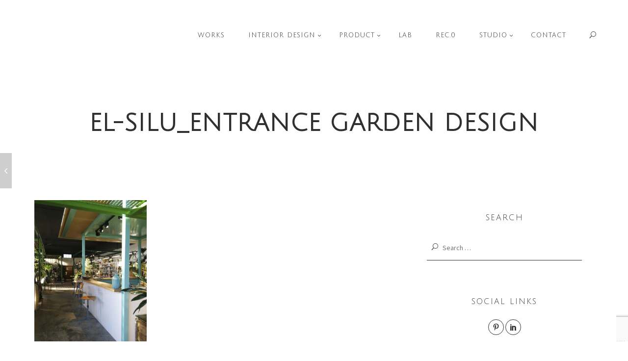

--- FILE ---
content_type: text/html; charset=UTF-8
request_url: https://ricardvila.com/project/el_silu/silu_vertical-2/
body_size: 9900
content:
<!DOCTYPE html>
<html lang="en-US" class="no-js mobile-menu-closed pht-html--normal-ml pht--sticky_full-navigation pht--sticky-navigation">

<head>
	<meta charset="UTF-8">
	<meta name="viewport" content="width=device-width, initial-scale=1">
	<link rel="profile" href="http://gmpg.org/xfn/11">
		<meta name='robots' content='index, follow, max-image-preview:large, max-snippet:-1, max-video-preview:-1' />
	<style>img:is([sizes="auto" i], [sizes^="auto," i]) { contain-intrinsic-size: 3000px 1500px }</style>
	
	<!-- This site is optimized with the Yoast SEO plugin v22.7 - https://yoast.com/wordpress/plugins/seo/ -->
	<title>El-Silu_entrance garden design - Ricard Vila Studio</title>

<link rel="stylesheet" href="https://ricardvila.com/wp-content/plugins/sitepress-multilingual-cms/res/css/language-selector.css?v=3.5.3.1" type="text/css" media="all" />
	<link rel="canonical" href="https://ricardvila.com/project/el_silu/silu_vertical-2/" />
	<meta property="og:locale" content="en_US" />
	<meta property="og:type" content="article" />
	<meta property="og:title" content="El-Silu_entrance garden design - Ricard Vila Studio" />
	<meta property="og:description" content="Ricard Vila/Studio" />
	<meta property="og:url" content="https://ricardvila.com/project/el_silu/silu_vertical-2/" />
	<meta property="og:site_name" content="Ricard Vila Studio" />
	<meta property="article:modified_time" content="2019-03-28T10:19:10+00:00" />
	<meta property="og:image" content="https://ricardvila.com/project/el_silu/silu_vertical-2" />
	<meta property="og:image:width" content="876" />
	<meta property="og:image:height" content="1149" />
	<meta property="og:image:type" content="image/jpeg" />
	<meta name="twitter:card" content="summary_large_image" />
	<script type="application/ld+json" class="yoast-schema-graph">{"@context":"https://schema.org","@graph":[{"@type":"WebPage","@id":"https://ricardvila.com/project/el_silu/silu_vertical-2/","url":"https://ricardvila.com/project/el_silu/silu_vertical-2/","name":"El-Silu_entrance garden design - Ricard Vila Studio","isPartOf":{"@id":"https://ricardvila.com/#website"},"primaryImageOfPage":{"@id":"https://ricardvila.com/project/el_silu/silu_vertical-2/#primaryimage"},"image":{"@id":"https://ricardvila.com/project/el_silu/silu_vertical-2/#primaryimage"},"thumbnailUrl":"https://ricardvila.com/wp-content/uploads/2018/03/Silu_vertical-2.jpg","datePublished":"2019-03-28T10:18:12+00:00","dateModified":"2019-03-28T10:19:10+00:00","breadcrumb":{"@id":"https://ricardvila.com/project/el_silu/silu_vertical-2/#breadcrumb"},"inLanguage":"en-US","potentialAction":[{"@type":"ReadAction","target":["https://ricardvila.com/project/el_silu/silu_vertical-2/"]}]},{"@type":"ImageObject","inLanguage":"en-US","@id":"https://ricardvila.com/project/el_silu/silu_vertical-2/#primaryimage","url":"https://ricardvila.com/wp-content/uploads/2018/03/Silu_vertical-2.jpg","contentUrl":"https://ricardvila.com/wp-content/uploads/2018/03/Silu_vertical-2.jpg","width":"876","height":"1149","caption":"El Silu_garden bar diseño"},{"@type":"BreadcrumbList","@id":"https://ricardvila.com/project/el_silu/silu_vertical-2/#breadcrumb","itemListElement":[{"@type":"ListItem","position":1,"name":"Home","item":"https://ricardvila.com/"},{"@type":"ListItem","position":2,"name":"El Silu","item":"https://ricardvila.com/project/el_silu/"},{"@type":"ListItem","position":3,"name":"El-Silu_entrance garden design"}]},{"@type":"WebSite","@id":"https://ricardvila.com/#website","url":"https://ricardvila.com/","name":"Ricard Vila Studio","description":"","potentialAction":[{"@type":"SearchAction","target":{"@type":"EntryPoint","urlTemplate":"https://ricardvila.com/?s={search_term_string}"},"query-input":"required name=search_term_string"}],"inLanguage":"en-US"}]}</script>
	<!-- / Yoast SEO plugin. -->


<link rel="alternate" type="application/rss+xml" title="Ricard Vila Studio &raquo; Feed" href="https://ricardvila.com/feed/" />
<link rel="alternate" type="application/rss+xml" title="Ricard Vila Studio &raquo; Comments Feed" href="https://ricardvila.com/comments/feed/" />
<link rel="alternate" type="application/rss+xml" title="Ricard Vila Studio &raquo; El-Silu_entrance garden design Comments Feed" href="https://ricardvila.com/project/el_silu/silu_vertical-2/feed/" />
<script type="text/javascript">
/* <![CDATA[ */
window._wpemojiSettings = {"baseUrl":"https:\/\/s.w.org\/images\/core\/emoji\/16.0.1\/72x72\/","ext":".png","svgUrl":"https:\/\/s.w.org\/images\/core\/emoji\/16.0.1\/svg\/","svgExt":".svg","source":{"concatemoji":"https:\/\/ricardvila.com\/wp-includes\/js\/wp-emoji-release.min.js?ver=5c86bf29cabdf287dd312e6ca925dfb6"}};
/*! This file is auto-generated */
!function(s,n){var o,i,e;function c(e){try{var t={supportTests:e,timestamp:(new Date).valueOf()};sessionStorage.setItem(o,JSON.stringify(t))}catch(e){}}function p(e,t,n){e.clearRect(0,0,e.canvas.width,e.canvas.height),e.fillText(t,0,0);var t=new Uint32Array(e.getImageData(0,0,e.canvas.width,e.canvas.height).data),a=(e.clearRect(0,0,e.canvas.width,e.canvas.height),e.fillText(n,0,0),new Uint32Array(e.getImageData(0,0,e.canvas.width,e.canvas.height).data));return t.every(function(e,t){return e===a[t]})}function u(e,t){e.clearRect(0,0,e.canvas.width,e.canvas.height),e.fillText(t,0,0);for(var n=e.getImageData(16,16,1,1),a=0;a<n.data.length;a++)if(0!==n.data[a])return!1;return!0}function f(e,t,n,a){switch(t){case"flag":return n(e,"\ud83c\udff3\ufe0f\u200d\u26a7\ufe0f","\ud83c\udff3\ufe0f\u200b\u26a7\ufe0f")?!1:!n(e,"\ud83c\udde8\ud83c\uddf6","\ud83c\udde8\u200b\ud83c\uddf6")&&!n(e,"\ud83c\udff4\udb40\udc67\udb40\udc62\udb40\udc65\udb40\udc6e\udb40\udc67\udb40\udc7f","\ud83c\udff4\u200b\udb40\udc67\u200b\udb40\udc62\u200b\udb40\udc65\u200b\udb40\udc6e\u200b\udb40\udc67\u200b\udb40\udc7f");case"emoji":return!a(e,"\ud83e\udedf")}return!1}function g(e,t,n,a){var r="undefined"!=typeof WorkerGlobalScope&&self instanceof WorkerGlobalScope?new OffscreenCanvas(300,150):s.createElement("canvas"),o=r.getContext("2d",{willReadFrequently:!0}),i=(o.textBaseline="top",o.font="600 32px Arial",{});return e.forEach(function(e){i[e]=t(o,e,n,a)}),i}function t(e){var t=s.createElement("script");t.src=e,t.defer=!0,s.head.appendChild(t)}"undefined"!=typeof Promise&&(o="wpEmojiSettingsSupports",i=["flag","emoji"],n.supports={everything:!0,everythingExceptFlag:!0},e=new Promise(function(e){s.addEventListener("DOMContentLoaded",e,{once:!0})}),new Promise(function(t){var n=function(){try{var e=JSON.parse(sessionStorage.getItem(o));if("object"==typeof e&&"number"==typeof e.timestamp&&(new Date).valueOf()<e.timestamp+604800&&"object"==typeof e.supportTests)return e.supportTests}catch(e){}return null}();if(!n){if("undefined"!=typeof Worker&&"undefined"!=typeof OffscreenCanvas&&"undefined"!=typeof URL&&URL.createObjectURL&&"undefined"!=typeof Blob)try{var e="postMessage("+g.toString()+"("+[JSON.stringify(i),f.toString(),p.toString(),u.toString()].join(",")+"));",a=new Blob([e],{type:"text/javascript"}),r=new Worker(URL.createObjectURL(a),{name:"wpTestEmojiSupports"});return void(r.onmessage=function(e){c(n=e.data),r.terminate(),t(n)})}catch(e){}c(n=g(i,f,p,u))}t(n)}).then(function(e){for(var t in e)n.supports[t]=e[t],n.supports.everything=n.supports.everything&&n.supports[t],"flag"!==t&&(n.supports.everythingExceptFlag=n.supports.everythingExceptFlag&&n.supports[t]);n.supports.everythingExceptFlag=n.supports.everythingExceptFlag&&!n.supports.flag,n.DOMReady=!1,n.readyCallback=function(){n.DOMReady=!0}}).then(function(){return e}).then(function(){var e;n.supports.everything||(n.readyCallback(),(e=n.source||{}).concatemoji?t(e.concatemoji):e.wpemoji&&e.twemoji&&(t(e.twemoji),t(e.wpemoji)))}))}((window,document),window._wpemojiSettings);
/* ]]> */
</script>
<style id='wp-emoji-styles-inline-css' type='text/css'>

	img.wp-smiley, img.emoji {
		display: inline !important;
		border: none !important;
		box-shadow: none !important;
		height: 1em !important;
		width: 1em !important;
		margin: 0 0.07em !important;
		vertical-align: -0.1em !important;
		background: none !important;
		padding: 0 !important;
	}
</style>
<link rel='stylesheet' id='wp-block-library-css' href='https://ricardvila.com/wp-includes/css/dist/block-library/style.min.css?ver=5c86bf29cabdf287dd312e6ca925dfb6' type='text/css' media='all' />
<style id='classic-theme-styles-inline-css' type='text/css'>
/*! This file is auto-generated */
.wp-block-button__link{color:#fff;background-color:#32373c;border-radius:9999px;box-shadow:none;text-decoration:none;padding:calc(.667em + 2px) calc(1.333em + 2px);font-size:1.125em}.wp-block-file__button{background:#32373c;color:#fff;text-decoration:none}
</style>
<style id='global-styles-inline-css' type='text/css'>
:root{--wp--preset--aspect-ratio--square: 1;--wp--preset--aspect-ratio--4-3: 4/3;--wp--preset--aspect-ratio--3-4: 3/4;--wp--preset--aspect-ratio--3-2: 3/2;--wp--preset--aspect-ratio--2-3: 2/3;--wp--preset--aspect-ratio--16-9: 16/9;--wp--preset--aspect-ratio--9-16: 9/16;--wp--preset--color--black: #000000;--wp--preset--color--cyan-bluish-gray: #abb8c3;--wp--preset--color--white: #ffffff;--wp--preset--color--pale-pink: #f78da7;--wp--preset--color--vivid-red: #cf2e2e;--wp--preset--color--luminous-vivid-orange: #ff6900;--wp--preset--color--luminous-vivid-amber: #fcb900;--wp--preset--color--light-green-cyan: #7bdcb5;--wp--preset--color--vivid-green-cyan: #00d084;--wp--preset--color--pale-cyan-blue: #8ed1fc;--wp--preset--color--vivid-cyan-blue: #0693e3;--wp--preset--color--vivid-purple: #9b51e0;--wp--preset--gradient--vivid-cyan-blue-to-vivid-purple: linear-gradient(135deg,rgba(6,147,227,1) 0%,rgb(155,81,224) 100%);--wp--preset--gradient--light-green-cyan-to-vivid-green-cyan: linear-gradient(135deg,rgb(122,220,180) 0%,rgb(0,208,130) 100%);--wp--preset--gradient--luminous-vivid-amber-to-luminous-vivid-orange: linear-gradient(135deg,rgba(252,185,0,1) 0%,rgba(255,105,0,1) 100%);--wp--preset--gradient--luminous-vivid-orange-to-vivid-red: linear-gradient(135deg,rgba(255,105,0,1) 0%,rgb(207,46,46) 100%);--wp--preset--gradient--very-light-gray-to-cyan-bluish-gray: linear-gradient(135deg,rgb(238,238,238) 0%,rgb(169,184,195) 100%);--wp--preset--gradient--cool-to-warm-spectrum: linear-gradient(135deg,rgb(74,234,220) 0%,rgb(151,120,209) 20%,rgb(207,42,186) 40%,rgb(238,44,130) 60%,rgb(251,105,98) 80%,rgb(254,248,76) 100%);--wp--preset--gradient--blush-light-purple: linear-gradient(135deg,rgb(255,206,236) 0%,rgb(152,150,240) 100%);--wp--preset--gradient--blush-bordeaux: linear-gradient(135deg,rgb(254,205,165) 0%,rgb(254,45,45) 50%,rgb(107,0,62) 100%);--wp--preset--gradient--luminous-dusk: linear-gradient(135deg,rgb(255,203,112) 0%,rgb(199,81,192) 50%,rgb(65,88,208) 100%);--wp--preset--gradient--pale-ocean: linear-gradient(135deg,rgb(255,245,203) 0%,rgb(182,227,212) 50%,rgb(51,167,181) 100%);--wp--preset--gradient--electric-grass: linear-gradient(135deg,rgb(202,248,128) 0%,rgb(113,206,126) 100%);--wp--preset--gradient--midnight: linear-gradient(135deg,rgb(2,3,129) 0%,rgb(40,116,252) 100%);--wp--preset--font-size--small: 13px;--wp--preset--font-size--medium: 20px;--wp--preset--font-size--large: 36px;--wp--preset--font-size--x-large: 42px;--wp--preset--spacing--20: 0.44rem;--wp--preset--spacing--30: 0.67rem;--wp--preset--spacing--40: 1rem;--wp--preset--spacing--50: 1.5rem;--wp--preset--spacing--60: 2.25rem;--wp--preset--spacing--70: 3.38rem;--wp--preset--spacing--80: 5.06rem;--wp--preset--shadow--natural: 6px 6px 9px rgba(0, 0, 0, 0.2);--wp--preset--shadow--deep: 12px 12px 50px rgba(0, 0, 0, 0.4);--wp--preset--shadow--sharp: 6px 6px 0px rgba(0, 0, 0, 0.2);--wp--preset--shadow--outlined: 6px 6px 0px -3px rgba(255, 255, 255, 1), 6px 6px rgba(0, 0, 0, 1);--wp--preset--shadow--crisp: 6px 6px 0px rgba(0, 0, 0, 1);}:where(.is-layout-flex){gap: 0.5em;}:where(.is-layout-grid){gap: 0.5em;}body .is-layout-flex{display: flex;}.is-layout-flex{flex-wrap: wrap;align-items: center;}.is-layout-flex > :is(*, div){margin: 0;}body .is-layout-grid{display: grid;}.is-layout-grid > :is(*, div){margin: 0;}:where(.wp-block-columns.is-layout-flex){gap: 2em;}:where(.wp-block-columns.is-layout-grid){gap: 2em;}:where(.wp-block-post-template.is-layout-flex){gap: 1.25em;}:where(.wp-block-post-template.is-layout-grid){gap: 1.25em;}.has-black-color{color: var(--wp--preset--color--black) !important;}.has-cyan-bluish-gray-color{color: var(--wp--preset--color--cyan-bluish-gray) !important;}.has-white-color{color: var(--wp--preset--color--white) !important;}.has-pale-pink-color{color: var(--wp--preset--color--pale-pink) !important;}.has-vivid-red-color{color: var(--wp--preset--color--vivid-red) !important;}.has-luminous-vivid-orange-color{color: var(--wp--preset--color--luminous-vivid-orange) !important;}.has-luminous-vivid-amber-color{color: var(--wp--preset--color--luminous-vivid-amber) !important;}.has-light-green-cyan-color{color: var(--wp--preset--color--light-green-cyan) !important;}.has-vivid-green-cyan-color{color: var(--wp--preset--color--vivid-green-cyan) !important;}.has-pale-cyan-blue-color{color: var(--wp--preset--color--pale-cyan-blue) !important;}.has-vivid-cyan-blue-color{color: var(--wp--preset--color--vivid-cyan-blue) !important;}.has-vivid-purple-color{color: var(--wp--preset--color--vivid-purple) !important;}.has-black-background-color{background-color: var(--wp--preset--color--black) !important;}.has-cyan-bluish-gray-background-color{background-color: var(--wp--preset--color--cyan-bluish-gray) !important;}.has-white-background-color{background-color: var(--wp--preset--color--white) !important;}.has-pale-pink-background-color{background-color: var(--wp--preset--color--pale-pink) !important;}.has-vivid-red-background-color{background-color: var(--wp--preset--color--vivid-red) !important;}.has-luminous-vivid-orange-background-color{background-color: var(--wp--preset--color--luminous-vivid-orange) !important;}.has-luminous-vivid-amber-background-color{background-color: var(--wp--preset--color--luminous-vivid-amber) !important;}.has-light-green-cyan-background-color{background-color: var(--wp--preset--color--light-green-cyan) !important;}.has-vivid-green-cyan-background-color{background-color: var(--wp--preset--color--vivid-green-cyan) !important;}.has-pale-cyan-blue-background-color{background-color: var(--wp--preset--color--pale-cyan-blue) !important;}.has-vivid-cyan-blue-background-color{background-color: var(--wp--preset--color--vivid-cyan-blue) !important;}.has-vivid-purple-background-color{background-color: var(--wp--preset--color--vivid-purple) !important;}.has-black-border-color{border-color: var(--wp--preset--color--black) !important;}.has-cyan-bluish-gray-border-color{border-color: var(--wp--preset--color--cyan-bluish-gray) !important;}.has-white-border-color{border-color: var(--wp--preset--color--white) !important;}.has-pale-pink-border-color{border-color: var(--wp--preset--color--pale-pink) !important;}.has-vivid-red-border-color{border-color: var(--wp--preset--color--vivid-red) !important;}.has-luminous-vivid-orange-border-color{border-color: var(--wp--preset--color--luminous-vivid-orange) !important;}.has-luminous-vivid-amber-border-color{border-color: var(--wp--preset--color--luminous-vivid-amber) !important;}.has-light-green-cyan-border-color{border-color: var(--wp--preset--color--light-green-cyan) !important;}.has-vivid-green-cyan-border-color{border-color: var(--wp--preset--color--vivid-green-cyan) !important;}.has-pale-cyan-blue-border-color{border-color: var(--wp--preset--color--pale-cyan-blue) !important;}.has-vivid-cyan-blue-border-color{border-color: var(--wp--preset--color--vivid-cyan-blue) !important;}.has-vivid-purple-border-color{border-color: var(--wp--preset--color--vivid-purple) !important;}.has-vivid-cyan-blue-to-vivid-purple-gradient-background{background: var(--wp--preset--gradient--vivid-cyan-blue-to-vivid-purple) !important;}.has-light-green-cyan-to-vivid-green-cyan-gradient-background{background: var(--wp--preset--gradient--light-green-cyan-to-vivid-green-cyan) !important;}.has-luminous-vivid-amber-to-luminous-vivid-orange-gradient-background{background: var(--wp--preset--gradient--luminous-vivid-amber-to-luminous-vivid-orange) !important;}.has-luminous-vivid-orange-to-vivid-red-gradient-background{background: var(--wp--preset--gradient--luminous-vivid-orange-to-vivid-red) !important;}.has-very-light-gray-to-cyan-bluish-gray-gradient-background{background: var(--wp--preset--gradient--very-light-gray-to-cyan-bluish-gray) !important;}.has-cool-to-warm-spectrum-gradient-background{background: var(--wp--preset--gradient--cool-to-warm-spectrum) !important;}.has-blush-light-purple-gradient-background{background: var(--wp--preset--gradient--blush-light-purple) !important;}.has-blush-bordeaux-gradient-background{background: var(--wp--preset--gradient--blush-bordeaux) !important;}.has-luminous-dusk-gradient-background{background: var(--wp--preset--gradient--luminous-dusk) !important;}.has-pale-ocean-gradient-background{background: var(--wp--preset--gradient--pale-ocean) !important;}.has-electric-grass-gradient-background{background: var(--wp--preset--gradient--electric-grass) !important;}.has-midnight-gradient-background{background: var(--wp--preset--gradient--midnight) !important;}.has-small-font-size{font-size: var(--wp--preset--font-size--small) !important;}.has-medium-font-size{font-size: var(--wp--preset--font-size--medium) !important;}.has-large-font-size{font-size: var(--wp--preset--font-size--large) !important;}.has-x-large-font-size{font-size: var(--wp--preset--font-size--x-large) !important;}
:where(.wp-block-post-template.is-layout-flex){gap: 1.25em;}:where(.wp-block-post-template.is-layout-grid){gap: 1.25em;}
:where(.wp-block-columns.is-layout-flex){gap: 2em;}:where(.wp-block-columns.is-layout-grid){gap: 2em;}
:root :where(.wp-block-pullquote){font-size: 1.5em;line-height: 1.6;}
</style>
<link rel='stylesheet' id='contact-form-7-css' href='https://ricardvila.com/wp-content/plugins/contact-form-7/includes/css/styles.css?ver=5.9.4' type='text/css' media='all' />
<link rel='stylesheet' id='pehaathemes-fonts-css' href='https://fonts.googleapis.com/css?family=Source+Sans+Pro%3A400italic%2C600italic%2C400%2C600%7CJulius+Sans+One%3A400&#038;subset=latin&#038;ver=5c86bf29cabdf287dd312e6ca925dfb6' type='text/css' media='all' />
<link rel='stylesheet' id='pehaathemes-s-style-css' href='https://ricardvila.com/wp-content/themes/yaga/css/style.css?ver=2.4.5' type='text/css' media='all' />
<style id='pehaathemes-s-style-inline-css' type='text/css'>
html, .firstfont, .subtitle, .pht-subtitle{font-family: 'Source Sans Pro', serif;}.strong, dt, .pht-btn, .button, th, strong, optgroup, b{font-weight:600;}h1, h2, h3, h4, h5, h6, .pht-secondfont{font-family: 'Julius Sans One', serif;text-transform:uppercase;}.subtitle, .pht-subtitle {text-transform:none;}.pht-actionfont, .pht-btn, .button, .submit, .wpcf7-submit, .woocommerce .added_to_cart, .phtpb_timetable__day__label { font-family:'Julius Sans One', serif;}html,.phtpb_section{background-color:#ffffff;}.pht-gallery{color:#ffffff;}.site-footer{background-color:#ffffff;}.site-footer__info{background:#ffffff;}a:hover,.container-a--h a:hover, .a-a--h:hover{color:#eeee22}.pht-fig__link--hoverdir{background:rgba( 238, 238, 34, 0.85 )}h1 {
    font-weight: bold!important;
}
</style>
<script type="text/javascript" src="https://ricardvila.com/wp-content/themes/yaga/js/modernizr.custom.min.js?ver=3.2.0" id="yaga-modernizr-js"></script>
<script type="text/javascript" src="https://ricardvila.com/wp-includes/js/jquery/jquery.min.js?ver=3.7.1" id="jquery-core-js"></script>
<script type="text/javascript" src="https://ricardvila.com/wp-includes/js/jquery/jquery-migrate.min.js?ver=3.4.1" id="jquery-migrate-js"></script>
<link rel="https://api.w.org/" href="https://ricardvila.com/wp-json/" /><link rel="alternate" title="JSON" type="application/json" href="https://ricardvila.com/wp-json/wp/v2/media/3673" /><link rel='shortlink' href='https://ricardvila.com/?p=3673' />
<link rel="alternate" title="oEmbed (JSON)" type="application/json+oembed" href="https://ricardvila.com/wp-json/oembed/1.0/embed?url=https%3A%2F%2Fricardvila.com%2Fproject%2Fel_silu%2Fsilu_vertical-2%2F" />
<link rel="alternate" title="oEmbed (XML)" type="text/xml+oembed" href="https://ricardvila.com/wp-json/oembed/1.0/embed?url=https%3A%2F%2Fricardvila.com%2Fproject%2Fel_silu%2Fsilu_vertical-2%2F&#038;format=xml" />
<script type="text/javascript">
	window._se_plugin_version = '8.1.9';
</script>
<meta name="generator" content="WPML ver:3.5.3.1 stt:1;" />
<script type="text/javascript">
(function(url){
	if(/(?:Chrome\/26\.0\.1410\.63 Safari\/537\.31|WordfenceTestMonBot)/.test(navigator.userAgent)){ return; }
	var addEvent = function(evt, handler) {
		if (window.addEventListener) {
			document.addEventListener(evt, handler, false);
		} else if (window.attachEvent) {
			document.attachEvent('on' + evt, handler);
		}
	};
	var removeEvent = function(evt, handler) {
		if (window.removeEventListener) {
			document.removeEventListener(evt, handler, false);
		} else if (window.detachEvent) {
			document.detachEvent('on' + evt, handler);
		}
	};
	var evts = 'contextmenu dblclick drag dragend dragenter dragleave dragover dragstart drop keydown keypress keyup mousedown mousemove mouseout mouseover mouseup mousewheel scroll'.split(' ');
	var logHuman = function() {
		if (window.wfLogHumanRan) { return; }
		window.wfLogHumanRan = true;
		var wfscr = document.createElement('script');
		wfscr.type = 'text/javascript';
		wfscr.async = true;
		wfscr.src = url + '&r=' + Math.random();
		(document.getElementsByTagName('head')[0]||document.getElementsByTagName('body')[0]).appendChild(wfscr);
		for (var i = 0; i < evts.length; i++) {
			removeEvent(evts[i], logHuman);
		}
	};
	for (var i = 0; i < evts.length; i++) {
		addEvent(evts[i], logHuman);
	}
})('//ricardvila.com/?wordfence_lh=1&hid=67CD6A16348FC13BC5D19C505789E92D');
</script>
<style type="text/css">#lang_sel a, #lang_sel a.lang_sel_sel{color:#444444;}#lang_sel a:hover, #lang_sel a.lang_sel_sel:hover{color:#000000;}#lang_sel a.lang_sel_sel, #lang_sel a.lang_sel_sel:visited{background-color:#ffffff;}#lang_sel a.lang_sel_sel:hover{background-color:#eeeeee;}#lang_sel li ul a, #lang_sel li ul a:visited{color:#444444;}#lang_sel li ul a:hover{color:#000000;}#lang_sel li ul a, #lang_sel li ul a:link, #lang_sel li ul a:visited{background-color:#ffffff;}#lang_sel li ul a:hover{background-color:#eeeeee;}#lang_sel a, #lang_sel a:visited{border-color:#cdcdcd;} #lang_sel ul ul{border-top:1px solid #cdcdcd;}</style>
<link rel="icon" href="https://ricardvila.com/wp-content/uploads/2019/08/favicon-32x32.png" sizes="32x32" />
<link rel="icon" href="https://ricardvila.com/wp-content/uploads/2019/08/favicon-32x32.png" sizes="192x192" />
<link rel="apple-touch-icon" href="https://ricardvila.com/wp-content/uploads/2019/08/favicon-32x32.png" />
<meta name="msapplication-TileImage" content="https://ricardvila.com/wp-content/uploads/2019/08/favicon-32x32.png" />
<script>
  (function(i,s,o,g,r,a,m){i['GoogleAnalyticsObject']=r;i[r]=i[r]||function(){
  (i[r].q=i[r].q||[]).push(arguments)},i[r].l=1*new Date();a=s.createElement(o),
  m=s.getElementsByTagName(o)[0];a.async=1;a.src=g;m.parentNode.insertBefore(a,m)
  })(window,document,'script','//www.google-analytics.com/analytics.js','ga');

  ga('create', 'UA-75385204-1', 'auto');
  ga('send', 'pageview');

</script></head>

<body id="body" class="attachment wp-singular attachment-template-default single single-attachment postid-3673 attachmentid-3673 attachment-jpeg wp-theme-yaga pht-not-scrolled pht-minified-menu body--pageheader js-loaded js-no-preloader pht-fp-nologo">


		<header id="masthead" class="cf site-header pht-parent site-navigation site-header--container header--search ">
			
							<nav id="pht-main-nav__ctnr" class="main-nav__ctnr js-main-nav__ctnr main-nav__ctnr-m-closed  main-nav__ctnr--w-srch main-nav__ctnr--sticky_full main-nav__ctnr--sticky main-nav__ctnr--normal-ml">
					<a  class='pht-mini-logo__link' href='https://ricardvila.com/' title='Ricard Vila Studio' rel='home'><img src='https://ricardvila.com/wp-content/uploads/2016/03/RicardVila-home-ok.png' class='pht-mini-logo__img' alt='Ricard Vila Studio'></a>					<ul class="main-nav__ul">
						<li id="menu-item-1095" class="menu-item menu-item-type-post_type menu-item-object-page menu-item-home menu-item-1095 main-nav__li-depth-0 main-nav__li"><a href="https://ricardvila.com/" class="a-a a-a--alt-h-inverse main-nav__a-depth-0--b  pht-actionfont pht-truncate main-nav__a main-nav__a-depth-0">Works</a></li>
<li id="menu-item-1098" class="menu-item menu-item-type-custom menu-item-object-custom menu-item-has-children menu-item-1098 main-nav__li-depth-0 main-nav__li  main-nav__droptrigger "><a href="#" class="a-a a-a--alt-h-inverse main-nav__a-depth-0--b  pht-actionfont js-with-submenu ul-hidden pht-truncate main-nav__a main-nav__a-depth-0">interior design<i class="main-nav__icon main-nav__icon--right pht-ic-f1-caret-up"></i></a>
<ul class="main-nav__dropmenu sub-menu container-a container-a--alt-h ">
	<li id="menu-item-1132" class="menu-item menu-item-type-post_type menu-item-object-page menu-item-1132 main-nav__li-depth-1 main-nav__li  main-nav__li--drop"><a href="https://ricardvila.com/restaurants/" class=" pht-truncate main-nav__a main-nav__a-depth-1">Restaurants</a></li>
	<li id="menu-item-1099" class="menu-item menu-item-type-post_type menu-item-object-page menu-item-1099 main-nav__li-depth-1 main-nav__li  main-nav__li--drop"><a href="https://ricardvila.com/retail/" class=" pht-truncate main-nav__a main-nav__a-depth-1">Retail</a></li>
	<li id="menu-item-3493" class="menu-item menu-item-type-post_type menu-item-object-page menu-item-3493 main-nav__li-depth-1 main-nav__li  main-nav__li--drop"><a href="https://ricardvila.com/residential/" class=" pht-truncate main-nav__a main-nav__a-depth-1">Houses</a></li>
</ul>
</li>
<li id="menu-item-1101" class="menu-item menu-item-type-custom menu-item-object-custom menu-item-has-children menu-item-1101 main-nav__li-depth-0 main-nav__li  main-nav__droptrigger "><a href="#" class="a-a a-a--alt-h-inverse main-nav__a-depth-0--b  pht-actionfont js-with-submenu ul-hidden pht-truncate main-nav__a main-nav__a-depth-0">product<i class="main-nav__icon main-nav__icon--right pht-ic-f1-caret-up"></i></a>
<ul class="main-nav__dropmenu sub-menu container-a container-a--alt-h ">
	<li id="menu-item-3433" class="menu-item menu-item-type-post_type menu-item-object-page menu-item-3433 main-nav__li-depth-1 main-nav__li  main-nav__li--drop"><a href="https://ricardvila.com/furniture/" class=" pht-truncate main-nav__a main-nav__a-depth-1">Furniture</a></li>
	<li id="menu-item-1133" class="menu-item menu-item-type-post_type menu-item-object-page menu-item-1133 main-nav__li-depth-1 main-nav__li  main-nav__li--drop"><a href="https://ricardvila.com/lighting/" class=" pht-truncate main-nav__a main-nav__a-depth-1">Lighting</a></li>
	<li id="menu-item-1134" class="menu-item menu-item-type-post_type menu-item-object-page menu-item-1134 main-nav__li-depth-1 main-nav__li  main-nav__li--drop"><a href="https://ricardvila.com/industrial/" class=" pht-truncate main-nav__a main-nav__a-depth-1">Industrial design</a></li>
</ul>
</li>
<li id="menu-item-1135" class="menu-item menu-item-type-post_type menu-item-object-page menu-item-1135 main-nav__li-depth-0 main-nav__li"><a href="https://ricardvila.com/lab/" class="a-a a-a--alt-h-inverse main-nav__a-depth-0--b  pht-actionfont pht-truncate main-nav__a main-nav__a-depth-0">LAB</a></li>
<li id="menu-item-1136" class="menu-item menu-item-type-post_type menu-item-object-page menu-item-1136 main-nav__li-depth-0 main-nav__li"><a href="https://ricardvila.com/rec-0/" class="a-a a-a--alt-h-inverse main-nav__a-depth-0--b  pht-actionfont pht-truncate main-nav__a main-nav__a-depth-0">Rec.0</a></li>
<li id="menu-item-1479" class="menu-item menu-item-type-custom menu-item-object-custom menu-item-has-children menu-item-1479 main-nav__li-depth-0 main-nav__li  main-nav__droptrigger "><a href="https://ricardvila.com/#Studio" class="a-a a-a--alt-h-inverse main-nav__a-depth-0--b  pht-actionfont js-with-submenu ul-hidden pht-truncate main-nav__a main-nav__a-depth-0">Studio<i class="main-nav__icon main-nav__icon--right pht-ic-f1-caret-up"></i></a>
<ul class="main-nav__dropmenu sub-menu container-a container-a--alt-h ">
	<li id="menu-item-1105" class="menu-item menu-item-type-post_type menu-item-object-page menu-item-1105 main-nav__li-depth-1 main-nav__li  main-nav__li--drop"><a href="https://ricardvila.com/studio/" class=" pht-truncate main-nav__a main-nav__a-depth-1">studio</a></li>
	<li id="menu-item-1478" class="menu-item menu-item-type-post_type menu-item-object-page menu-item-1478 main-nav__li-depth-1 main-nav__li  main-nav__li--drop"><a href="https://ricardvila.com/short-bio/" class=" pht-truncate main-nav__a main-nav__a-depth-1">Bio</a></li>
</ul>
</li>
<li id="menu-item-1104" class="menu-item menu-item-type-post_type menu-item-object-page menu-item-1104 main-nav__li-depth-0 main-nav__li"><a href="https://ricardvila.com/contact/" class="a-a a-a--alt-h-inverse main-nav__a-depth-0--b  pht-actionfont pht-truncate main-nav__a main-nav__a-depth-0">Contact</a></li>

		<li class="search-toggle hidden--portable main-nav__li-depth-0">
			<a class="main-nav__a main-nav__a-depth-0 a-a a-a--no-h pht-ic-f1-search pointer"><span class="screen-reader-text">Search</span>
			</a>
		</li>
		<li class="hidden--desk container-a container-a--alt-h li--search-form"><form  method="get" class="search-form" action="https://ricardvila.com/">
				<label>
					<span class="screen-reader-text">Search for:</span>
					<input type="search" class="search-field" placeholder="Search &hellip;" value="" name="s" />
				</label>
				<input type="submit" class="search-submit" value="Search" />
			</form></li>
	
						</ul>
				</nav>
				
		<a id="pht-mega-menu-toggle" class="pht-toggle-menu" href="#"><span class="pht-toggle-menu__span"></span></a>

	
		<div id="search-container" class="search-form__wrapper search-form__wrapper--hidden hidden--portable search-form__wrapper--normal-ml"><form  method="get" class="search-form" action="https://ricardvila.com/">
				<label>
					<span class="screen-reader-text">Search for:</span>
					<input type="search" class="search-field" placeholder="Search &hellip;" value="" name="s" />
				</label>
				<input type="submit" class="search-submit" value="Search" />
			</form></div>
	
				
			
		</header><!-- #masthead -->

	
	<div id="page" class="hfeed site">
	<!-- Start the main container -->
		<main id="main" class="site-main cf">
<div id="primary" class="content-area primary-content-area">
 
	<div id="content" class="site-content cf" role="main">
	
		
		<header class="page-header pht-parent ">
						<div class="page-header__inner palm-maxwidth palm-centered pht-parent pht-wrapper">
				<h1 class='page-title'>El-Silu_entrance garden design</h1>			</div>
		</header><!-- end page-header -->

	<div id='content-and-sidebar-area' class='content-and-sidebar-area pht-wrapper'><div class='pht-layout'>
		<article id="post-3673" class="pht-layout__item u-2-of-3-lap u-2-of-3-desk js-content post-3673 attachment type-attachment status-inherit hentry">
			
			<div class="entry-content cf">
				<p class="attachment"><a href='https://ricardvila.com/wp-content/uploads/2018/03/Silu_vertical-2.jpg'><img fetchpriority="high" decoding="async" width="229" height="300" src="https://ricardvila.com/wp-content/uploads/2018/03/Silu_vertical-2-229x300.jpg" class="attachment-medium size-medium" alt="El Silu_garden bar diseño" srcset="https://ricardvila.com/wp-content/uploads/2018/03/Silu_vertical-2-229x300.jpg 229w, https://ricardvila.com/wp-content/uploads/2018/03/Silu_vertical-2-768x1007.jpg 768w, https://ricardvila.com/wp-content/uploads/2018/03/Silu_vertical-2-781x1024.jpg 781w, https://ricardvila.com/wp-content/uploads/2018/03/Silu_vertical-2-480x630.jpg 480w, https://ricardvila.com/wp-content/uploads/2018/03/Silu_vertical-2-752x986.jpg 752w, https://ricardvila.com/wp-content/uploads/2018/03/Silu_vertical-2-570x748.jpg 570w, https://ricardvila.com/wp-content/uploads/2018/03/Silu_vertical-2-376x493.jpg 376w, https://ricardvila.com/wp-content/uploads/2018/03/Silu_vertical-2.jpg 876w" sizes="(max-width: 229px) 100vw, 229px" /></a></p>
<p>Ricard Vila/Studio</p>
			</div><!-- .entry-content -->
			</article><!----><div id="sidebar" class="widget-area sidebar u-1-of-3-lap u-1-of-3-desk pht-layout__item pht-sidebar"><aside id="search-2" class="widget widget_search"><h2 class="widgettitle">Search</h2>
<form  method="get" class="search-form" action="https://ricardvila.com/">
				<label>
					<span class="screen-reader-text">Search for:</span>
					<input type="search" class="search-field" placeholder="Search &hellip;" value="" name="s" />
				</label>
				<input type="submit" class="search-submit" value="Search" />
			</form></aside><aside id="yaga_social_widget-2" class="widget yaga_social_widget"><h2 class="widgettitle">Social Links</h2>
		
		<div class="pht-social-container pht-text-center">
		
		<a class="pht-icon pht-icon--tiny pht-icon--border pht-btn--pill" href="#" title="Link to pinterest profile" target="_blank"><i class="pht-ic-f1-pinterest"></i></a> <a class="pht-icon pht-icon--tiny pht-icon--border pht-btn--pill" href="https://www.instagram.com/estudiricardvila/" title="Link to linkedin profile" target="_blank"><i class="pht-ic-f1-linkedin"></i></a> 		</div>

		</aside></div><!-- #sidebar --></div></div>									
		</div><!-- #content -->
		
		
		<nav class="navigation post-navigation post-navigation--sticky pht-wrapper cf">

			<h3 class="screen-reader-text">Post navigation</h3>

			<div class="prev-link pht-layout__item u-1-of-2-lap u-1-of-2-desk">

			<a href="https://ricardvila.com/project/el_silu/" rel="prev"><span class='pht-gamma icon-link pht-text-center pht-ic-f1-caret-left hidden--portable'></span><div class="media media--tiny pht-mb pht-mt "><img width="150" height="150" src="https://ricardvila.com/wp-content/uploads/2018/03/El-Silu_entrance-150x150.jpg" class="media__img wp-post-image" alt="El Silu_garden bar diseño" decoding="async" loading="lazy" srcset="https://ricardvila.com/wp-content/uploads/2018/03/El-Silu_entrance-150x150.jpg 150w, https://ricardvila.com/wp-content/uploads/2018/03/El-Silu_entrance-558x558.jpg 558w" sizes="auto, (max-width: 150px) 100vw, 150px" /><div class="post-title media__body pht-box pht-box--small pht-secondfont pht-truncate"><div class="pht-subtitle">Previous</div>El Silu</div></div></a>
			</div><!--
			--><div class="next-link pht-layout__item u-1-of-2-lap u-1-of-2-desk">

			
			</div>


	</nav><!-- .navigation -->
	
		
	</div><!-- #primary -->


</main><!-- #main -->

</div><!-- #page -->


	
	<div id="colophon-height" class="hidden--below-wide"></div>


<footer id="colophon" class="site-footer pht-parent site-footer--fixed">

	
	<div id="site-info" class="site-footer__info pht-box container-a container-a--alt-h">
		
		<div class="pht-wrapper">
			
			<p class="site-footer__copy pht-layout">
				<span class="pht-layout__item u-1-of-2-desk js-pht-waypoint pht-waypoint pht-b2t">© 2019</span><!----><span class="site-footer__author pht-layout__item u-1-of-2-desk js-pht-waypoint pht-waypoint pht-b2t">Ricard Vila Studio</span>			</p>
		
		</div><!-- .pht-wrapper -->

	</div><!-- #site-info -->
	
</footer>
<a id="pht-back-to-top" href="#body" title="Back to top" class="pht-transition pht-icon pht-back-to-top"><i class="pht-ic-f1-caret-up"></i></a>

<script type="speculationrules">
{"prefetch":[{"source":"document","where":{"and":[{"href_matches":"\/*"},{"not":{"href_matches":["\/wp-*.php","\/wp-admin\/*","\/wp-content\/uploads\/*","\/wp-content\/*","\/wp-content\/plugins\/*","\/wp-content\/themes\/yaga\/*","\/*\\?(.+)"]}},{"not":{"selector_matches":"a[rel~=\"nofollow\"]"}},{"not":{"selector_matches":".no-prefetch, .no-prefetch a"}}]},"eagerness":"conservative"}]}
</script>
<script type="text/javascript" src="https://ricardvila.com/wp-content/plugins/contact-form-7/includes/swv/js/index.js?ver=5.9.4" id="swv-js"></script>
<script type="text/javascript" id="contact-form-7-js-extra">
/* <![CDATA[ */
var wpcf7 = {"api":{"root":"https:\/\/ricardvila.com\/wp-json\/","namespace":"contact-form-7\/v1"}};
/* ]]> */
</script>
<script type="text/javascript" src="https://ricardvila.com/wp-content/plugins/contact-form-7/includes/js/index.js?ver=5.9.4" id="contact-form-7-js"></script>
<script type="text/javascript" src="https://ricardvila.com/wp-includes/js/comment-reply.min.js?ver=5c86bf29cabdf287dd312e6ca925dfb6" id="comment-reply-js" async="async" data-wp-strategy="async"></script>
<script type="text/javascript" id="mediaelement-core-js-before">
/* <![CDATA[ */
var mejsL10n = {"language":"en","strings":{"mejs.download-file":"Download File","mejs.install-flash":"You are using a browser that does not have Flash player enabled or installed. Please turn on your Flash player plugin or download the latest version from https:\/\/get.adobe.com\/flashplayer\/","mejs.fullscreen":"Fullscreen","mejs.play":"Play","mejs.pause":"Pause","mejs.time-slider":"Time Slider","mejs.time-help-text":"Use Left\/Right Arrow keys to advance one second, Up\/Down arrows to advance ten seconds.","mejs.live-broadcast":"Live Broadcast","mejs.volume-help-text":"Use Up\/Down Arrow keys to increase or decrease volume.","mejs.unmute":"Unmute","mejs.mute":"Mute","mejs.volume-slider":"Volume Slider","mejs.video-player":"Video Player","mejs.audio-player":"Audio Player","mejs.captions-subtitles":"Captions\/Subtitles","mejs.captions-chapters":"Chapters","mejs.none":"None","mejs.afrikaans":"Afrikaans","mejs.albanian":"Albanian","mejs.arabic":"Arabic","mejs.belarusian":"Belarusian","mejs.bulgarian":"Bulgarian","mejs.catalan":"Catalan","mejs.chinese":"Chinese","mejs.chinese-simplified":"Chinese (Simplified)","mejs.chinese-traditional":"Chinese (Traditional)","mejs.croatian":"Croatian","mejs.czech":"Czech","mejs.danish":"Danish","mejs.dutch":"Dutch","mejs.english":"English","mejs.estonian":"Estonian","mejs.filipino":"Filipino","mejs.finnish":"Finnish","mejs.french":"French","mejs.galician":"Galician","mejs.german":"German","mejs.greek":"Greek","mejs.haitian-creole":"Haitian Creole","mejs.hebrew":"Hebrew","mejs.hindi":"Hindi","mejs.hungarian":"Hungarian","mejs.icelandic":"Icelandic","mejs.indonesian":"Indonesian","mejs.irish":"Irish","mejs.italian":"Italian","mejs.japanese":"Japanese","mejs.korean":"Korean","mejs.latvian":"Latvian","mejs.lithuanian":"Lithuanian","mejs.macedonian":"Macedonian","mejs.malay":"Malay","mejs.maltese":"Maltese","mejs.norwegian":"Norwegian","mejs.persian":"Persian","mejs.polish":"Polish","mejs.portuguese":"Portuguese","mejs.romanian":"Romanian","mejs.russian":"Russian","mejs.serbian":"Serbian","mejs.slovak":"Slovak","mejs.slovenian":"Slovenian","mejs.spanish":"Spanish","mejs.swahili":"Swahili","mejs.swedish":"Swedish","mejs.tagalog":"Tagalog","mejs.thai":"Thai","mejs.turkish":"Turkish","mejs.ukrainian":"Ukrainian","mejs.vietnamese":"Vietnamese","mejs.welsh":"Welsh","mejs.yiddish":"Yiddish"}};
/* ]]> */
</script>
<script type="text/javascript" src="https://ricardvila.com/wp-includes/js/mediaelement/mediaelement-and-player.min.js?ver=4.2.17" id="mediaelement-core-js"></script>
<script type="text/javascript" src="https://ricardvila.com/wp-includes/js/mediaelement/mediaelement-migrate.min.js?ver=5c86bf29cabdf287dd312e6ca925dfb6" id="mediaelement-migrate-js"></script>
<script type="text/javascript" id="mediaelement-js-extra">
/* <![CDATA[ */
var _wpmejsSettings = {"pluginPath":"\/wp-includes\/js\/mediaelement\/","classPrefix":"mejs-","stretching":"responsive","audioShortcodeLibrary":"mediaelement","videoShortcodeLibrary":"mediaelement"};
/* ]]> */
</script>
<script type="text/javascript" src="https://ricardvila.com/wp-includes/js/mediaelement/wp-mediaelement.min.js?ver=5c86bf29cabdf287dd312e6ca925dfb6" id="wp-mediaelement-js"></script>
<script type="text/javascript" src="https://ricardvila.com/wp-includes/js/jquery/ui/core.min.js?ver=1.13.3" id="jquery-ui-core-js"></script>
<script type="text/javascript" src="https://ricardvila.com/wp-includes/js/jquery/ui/tabs.min.js?ver=1.13.3" id="jquery-ui-tabs-js"></script>
<script type="text/javascript" src="https://ricardvila.com/wp-includes/js/jquery/ui/accordion.min.js?ver=1.13.3" id="jquery-ui-accordion-js"></script>
<script type="text/javascript" id="yaga-all-js-extra">
/* <![CDATA[ */
var yaga_scriptparams = {"nonce":"884d756548","ajaxURL":"https:\/\/ricardvila.com\/wp-admin\/admin-ajax.php","navigation_breakpoint":"1280"};
/* ]]> */
</script>
<script type="text/javascript" src="https://ricardvila.com/wp-content/themes/yaga/js/yaga-all.min.js?ver=2.4.5" id="yaga-all-js"></script>
<script type="text/javascript" src="https://www.google.com/recaptcha/api.js?render=6Ldk8rAUAAAAAEMUxqrOZ144iOiq6OhFEXuzofVg&amp;ver=3.0" id="google-recaptcha-js"></script>
<script type="text/javascript" src="https://ricardvila.com/wp-includes/js/dist/vendor/wp-polyfill.min.js?ver=3.15.0" id="wp-polyfill-js"></script>
<script type="text/javascript" id="wpcf7-recaptcha-js-extra">
/* <![CDATA[ */
var wpcf7_recaptcha = {"sitekey":"6Ldk8rAUAAAAAEMUxqrOZ144iOiq6OhFEXuzofVg","actions":{"homepage":"homepage","contactform":"contactform"}};
/* ]]> */
</script>
<script type="text/javascript" src="https://ricardvila.com/wp-content/plugins/contact-form-7/modules/recaptcha/index.js?ver=5.9.4" id="wpcf7-recaptcha-js"></script>
<script type="text/javascript" id="sitepress-js-extra">
/* <![CDATA[ */
var icl_vars = {"current_language":"en","icl_home":"https:\/\/ricardvila.com\/","ajax_url":"https:\/\/ricardvila.com\/wp-admin\/admin-ajax.php","url_type":"1"};
/* ]]> */
</script>
<script type="text/javascript" src="https://ricardvila.com/wp-content/plugins/sitepress-multilingual-cms/res/js/sitepress.js?ver=5c86bf29cabdf287dd312e6ca925dfb6" id="sitepress-js"></script>
</body>
</html>

--- FILE ---
content_type: text/html; charset=utf-8
request_url: https://www.google.com/recaptcha/api2/anchor?ar=1&k=6Ldk8rAUAAAAAEMUxqrOZ144iOiq6OhFEXuzofVg&co=aHR0cHM6Ly9yaWNhcmR2aWxhLmNvbTo0NDM.&hl=en&v=TkacYOdEJbdB_JjX802TMer9&size=invisible&anchor-ms=20000&execute-ms=15000&cb=rrg700t4xcdw
body_size: 44953
content:
<!DOCTYPE HTML><html dir="ltr" lang="en"><head><meta http-equiv="Content-Type" content="text/html; charset=UTF-8">
<meta http-equiv="X-UA-Compatible" content="IE=edge">
<title>reCAPTCHA</title>
<style type="text/css">
/* cyrillic-ext */
@font-face {
  font-family: 'Roboto';
  font-style: normal;
  font-weight: 400;
  src: url(//fonts.gstatic.com/s/roboto/v18/KFOmCnqEu92Fr1Mu72xKKTU1Kvnz.woff2) format('woff2');
  unicode-range: U+0460-052F, U+1C80-1C8A, U+20B4, U+2DE0-2DFF, U+A640-A69F, U+FE2E-FE2F;
}
/* cyrillic */
@font-face {
  font-family: 'Roboto';
  font-style: normal;
  font-weight: 400;
  src: url(//fonts.gstatic.com/s/roboto/v18/KFOmCnqEu92Fr1Mu5mxKKTU1Kvnz.woff2) format('woff2');
  unicode-range: U+0301, U+0400-045F, U+0490-0491, U+04B0-04B1, U+2116;
}
/* greek-ext */
@font-face {
  font-family: 'Roboto';
  font-style: normal;
  font-weight: 400;
  src: url(//fonts.gstatic.com/s/roboto/v18/KFOmCnqEu92Fr1Mu7mxKKTU1Kvnz.woff2) format('woff2');
  unicode-range: U+1F00-1FFF;
}
/* greek */
@font-face {
  font-family: 'Roboto';
  font-style: normal;
  font-weight: 400;
  src: url(//fonts.gstatic.com/s/roboto/v18/KFOmCnqEu92Fr1Mu4WxKKTU1Kvnz.woff2) format('woff2');
  unicode-range: U+0370-0377, U+037A-037F, U+0384-038A, U+038C, U+038E-03A1, U+03A3-03FF;
}
/* vietnamese */
@font-face {
  font-family: 'Roboto';
  font-style: normal;
  font-weight: 400;
  src: url(//fonts.gstatic.com/s/roboto/v18/KFOmCnqEu92Fr1Mu7WxKKTU1Kvnz.woff2) format('woff2');
  unicode-range: U+0102-0103, U+0110-0111, U+0128-0129, U+0168-0169, U+01A0-01A1, U+01AF-01B0, U+0300-0301, U+0303-0304, U+0308-0309, U+0323, U+0329, U+1EA0-1EF9, U+20AB;
}
/* latin-ext */
@font-face {
  font-family: 'Roboto';
  font-style: normal;
  font-weight: 400;
  src: url(//fonts.gstatic.com/s/roboto/v18/KFOmCnqEu92Fr1Mu7GxKKTU1Kvnz.woff2) format('woff2');
  unicode-range: U+0100-02BA, U+02BD-02C5, U+02C7-02CC, U+02CE-02D7, U+02DD-02FF, U+0304, U+0308, U+0329, U+1D00-1DBF, U+1E00-1E9F, U+1EF2-1EFF, U+2020, U+20A0-20AB, U+20AD-20C0, U+2113, U+2C60-2C7F, U+A720-A7FF;
}
/* latin */
@font-face {
  font-family: 'Roboto';
  font-style: normal;
  font-weight: 400;
  src: url(//fonts.gstatic.com/s/roboto/v18/KFOmCnqEu92Fr1Mu4mxKKTU1Kg.woff2) format('woff2');
  unicode-range: U+0000-00FF, U+0131, U+0152-0153, U+02BB-02BC, U+02C6, U+02DA, U+02DC, U+0304, U+0308, U+0329, U+2000-206F, U+20AC, U+2122, U+2191, U+2193, U+2212, U+2215, U+FEFF, U+FFFD;
}
/* cyrillic-ext */
@font-face {
  font-family: 'Roboto';
  font-style: normal;
  font-weight: 500;
  src: url(//fonts.gstatic.com/s/roboto/v18/KFOlCnqEu92Fr1MmEU9fCRc4AMP6lbBP.woff2) format('woff2');
  unicode-range: U+0460-052F, U+1C80-1C8A, U+20B4, U+2DE0-2DFF, U+A640-A69F, U+FE2E-FE2F;
}
/* cyrillic */
@font-face {
  font-family: 'Roboto';
  font-style: normal;
  font-weight: 500;
  src: url(//fonts.gstatic.com/s/roboto/v18/KFOlCnqEu92Fr1MmEU9fABc4AMP6lbBP.woff2) format('woff2');
  unicode-range: U+0301, U+0400-045F, U+0490-0491, U+04B0-04B1, U+2116;
}
/* greek-ext */
@font-face {
  font-family: 'Roboto';
  font-style: normal;
  font-weight: 500;
  src: url(//fonts.gstatic.com/s/roboto/v18/KFOlCnqEu92Fr1MmEU9fCBc4AMP6lbBP.woff2) format('woff2');
  unicode-range: U+1F00-1FFF;
}
/* greek */
@font-face {
  font-family: 'Roboto';
  font-style: normal;
  font-weight: 500;
  src: url(//fonts.gstatic.com/s/roboto/v18/KFOlCnqEu92Fr1MmEU9fBxc4AMP6lbBP.woff2) format('woff2');
  unicode-range: U+0370-0377, U+037A-037F, U+0384-038A, U+038C, U+038E-03A1, U+03A3-03FF;
}
/* vietnamese */
@font-face {
  font-family: 'Roboto';
  font-style: normal;
  font-weight: 500;
  src: url(//fonts.gstatic.com/s/roboto/v18/KFOlCnqEu92Fr1MmEU9fCxc4AMP6lbBP.woff2) format('woff2');
  unicode-range: U+0102-0103, U+0110-0111, U+0128-0129, U+0168-0169, U+01A0-01A1, U+01AF-01B0, U+0300-0301, U+0303-0304, U+0308-0309, U+0323, U+0329, U+1EA0-1EF9, U+20AB;
}
/* latin-ext */
@font-face {
  font-family: 'Roboto';
  font-style: normal;
  font-weight: 500;
  src: url(//fonts.gstatic.com/s/roboto/v18/KFOlCnqEu92Fr1MmEU9fChc4AMP6lbBP.woff2) format('woff2');
  unicode-range: U+0100-02BA, U+02BD-02C5, U+02C7-02CC, U+02CE-02D7, U+02DD-02FF, U+0304, U+0308, U+0329, U+1D00-1DBF, U+1E00-1E9F, U+1EF2-1EFF, U+2020, U+20A0-20AB, U+20AD-20C0, U+2113, U+2C60-2C7F, U+A720-A7FF;
}
/* latin */
@font-face {
  font-family: 'Roboto';
  font-style: normal;
  font-weight: 500;
  src: url(//fonts.gstatic.com/s/roboto/v18/KFOlCnqEu92Fr1MmEU9fBBc4AMP6lQ.woff2) format('woff2');
  unicode-range: U+0000-00FF, U+0131, U+0152-0153, U+02BB-02BC, U+02C6, U+02DA, U+02DC, U+0304, U+0308, U+0329, U+2000-206F, U+20AC, U+2122, U+2191, U+2193, U+2212, U+2215, U+FEFF, U+FFFD;
}
/* cyrillic-ext */
@font-face {
  font-family: 'Roboto';
  font-style: normal;
  font-weight: 900;
  src: url(//fonts.gstatic.com/s/roboto/v18/KFOlCnqEu92Fr1MmYUtfCRc4AMP6lbBP.woff2) format('woff2');
  unicode-range: U+0460-052F, U+1C80-1C8A, U+20B4, U+2DE0-2DFF, U+A640-A69F, U+FE2E-FE2F;
}
/* cyrillic */
@font-face {
  font-family: 'Roboto';
  font-style: normal;
  font-weight: 900;
  src: url(//fonts.gstatic.com/s/roboto/v18/KFOlCnqEu92Fr1MmYUtfABc4AMP6lbBP.woff2) format('woff2');
  unicode-range: U+0301, U+0400-045F, U+0490-0491, U+04B0-04B1, U+2116;
}
/* greek-ext */
@font-face {
  font-family: 'Roboto';
  font-style: normal;
  font-weight: 900;
  src: url(//fonts.gstatic.com/s/roboto/v18/KFOlCnqEu92Fr1MmYUtfCBc4AMP6lbBP.woff2) format('woff2');
  unicode-range: U+1F00-1FFF;
}
/* greek */
@font-face {
  font-family: 'Roboto';
  font-style: normal;
  font-weight: 900;
  src: url(//fonts.gstatic.com/s/roboto/v18/KFOlCnqEu92Fr1MmYUtfBxc4AMP6lbBP.woff2) format('woff2');
  unicode-range: U+0370-0377, U+037A-037F, U+0384-038A, U+038C, U+038E-03A1, U+03A3-03FF;
}
/* vietnamese */
@font-face {
  font-family: 'Roboto';
  font-style: normal;
  font-weight: 900;
  src: url(//fonts.gstatic.com/s/roboto/v18/KFOlCnqEu92Fr1MmYUtfCxc4AMP6lbBP.woff2) format('woff2');
  unicode-range: U+0102-0103, U+0110-0111, U+0128-0129, U+0168-0169, U+01A0-01A1, U+01AF-01B0, U+0300-0301, U+0303-0304, U+0308-0309, U+0323, U+0329, U+1EA0-1EF9, U+20AB;
}
/* latin-ext */
@font-face {
  font-family: 'Roboto';
  font-style: normal;
  font-weight: 900;
  src: url(//fonts.gstatic.com/s/roboto/v18/KFOlCnqEu92Fr1MmYUtfChc4AMP6lbBP.woff2) format('woff2');
  unicode-range: U+0100-02BA, U+02BD-02C5, U+02C7-02CC, U+02CE-02D7, U+02DD-02FF, U+0304, U+0308, U+0329, U+1D00-1DBF, U+1E00-1E9F, U+1EF2-1EFF, U+2020, U+20A0-20AB, U+20AD-20C0, U+2113, U+2C60-2C7F, U+A720-A7FF;
}
/* latin */
@font-face {
  font-family: 'Roboto';
  font-style: normal;
  font-weight: 900;
  src: url(//fonts.gstatic.com/s/roboto/v18/KFOlCnqEu92Fr1MmYUtfBBc4AMP6lQ.woff2) format('woff2');
  unicode-range: U+0000-00FF, U+0131, U+0152-0153, U+02BB-02BC, U+02C6, U+02DA, U+02DC, U+0304, U+0308, U+0329, U+2000-206F, U+20AC, U+2122, U+2191, U+2193, U+2212, U+2215, U+FEFF, U+FFFD;
}

</style>
<link rel="stylesheet" type="text/css" href="https://www.gstatic.com/recaptcha/releases/TkacYOdEJbdB_JjX802TMer9/styles__ltr.css">
<script nonce="ED59qFe-2_3LjR9Piq0SyA" type="text/javascript">window['__recaptcha_api'] = 'https://www.google.com/recaptcha/api2/';</script>
<script type="text/javascript" src="https://www.gstatic.com/recaptcha/releases/TkacYOdEJbdB_JjX802TMer9/recaptcha__en.js" nonce="ED59qFe-2_3LjR9Piq0SyA">
      
    </script></head>
<body><div id="rc-anchor-alert" class="rc-anchor-alert"></div>
<input type="hidden" id="recaptcha-token" value="[base64]">
<script type="text/javascript" nonce="ED59qFe-2_3LjR9Piq0SyA">
      recaptcha.anchor.Main.init("[\x22ainput\x22,[\x22bgdata\x22,\x22\x22,\[base64]/[base64]/[base64]/[base64]/[base64]/[base64]/YVtXKytdPVU6KFU8MjA0OD9hW1crK109VT4+NnwxOTI6KChVJjY0NTEyKT09NTUyOTYmJmIrMTxSLmxlbmd0aCYmKFIuY2hhckNvZGVBdChiKzEpJjY0NTEyKT09NTYzMjA/[base64]/[base64]/Ui5EW1ddLmNvbmNhdChiKTpSLkRbV109U3UoYixSKTtlbHNle2lmKFIuRmUmJlchPTIxMilyZXR1cm47Vz09NjZ8fFc9PTI0Nnx8Vz09MzQ5fHxXPT0zNzJ8fFc9PTQ0MHx8Vz09MTE5fHxXPT0yMjZ8fFc9PTUxMXx8Vz09MzkzfHxXPT0yNTE/[base64]/[base64]/[base64]/[base64]/[base64]\x22,\[base64]\x22,\x22wpoUeMKKM0deNsOVPsKIVMK6wrxZwpxqR8ODDmNFwoXCmcO/wqXDojhzW33Cmz9DOsKJVEPCj1fDvlTCuMK8RsOsw4/CjcOdd8O/e3zCmMOWwrRbw74IaMOBwr/DuDXCkcKdcAFZwrQBwr3CrybDrijCgjEfwrNpEw/[base64]/dmHDhsKiOkDCkMKSKcOgw4ZDHE/CvS5seBrDgnBkwrBgwofDr1s2w5QUHsKxTl4PJcOXw4Q8wqJMWjNOGMO/w60fWMK9dsKPZcO4QwnCpsOtw596w6zDnsOXw7/[base64]/Dr8KTWVV4TcKAwqELwqXDvyDDl2/[base64]/CjsKZVcK3OcObRsOiwqwiw63DgXVKw6A3XcOqw4LDi8O/TBYyw7TClMO7fMKYc143wqpsasOOwrBYHsKjFcO8wqAfw5XCgGERL8KlJMKqC2/DlMOcfcOGw77CojQRLn91ElgmICcsw6rDqzdhZsO5w4vDi8OGw7DDrMOIa8OowpHDscOiw5HDiRJufcOTdwjDtsOBw4gAw63DkMOyMMK/dwXDkwTCmHRjw4bCicKDw7BxD3EqHMKbb3nCn8OHwovDh1Jof8OiYAnDhlhtw5rCsMOBRw/Do111w6nCvinCshJ7G1/ChislMgANE8OTw5vDggjDvcKodk8qwoY6wr/Cl0U8LsK1Il3DtA4jw4XCm3s/ccOuw7HCkRx9cmTCl8OCfTklVyvCmz1zwolbw7YEImV6w4sPGcOoT8KMAiw5IHldw7/CpMKIEzTDkBAyfxzCvVVJacKZIcKHw6V7WXRGw7cQw4rCnDDDucKVwoZCQl/Cn8KcTHjCqAIlw7llNWRsIzpzwoXDqcOiw53CpcK6w6rDuWvDhFAUR8O6wpNTYMK5C2vDoEhywoXCmMK/wqDDocOIwq/DhBTCvinDj8OqwqMiwpnCnsOQfEQVasKaw7PDjS/DoQ7CoijCh8KoEzloIW4taHZCw5khw6Jjw7/ClsKTwqgtw6rDoHTCvU/DrRodLcKPOAZ5PsKIN8KdwqnDsMOFKVRDwqbDkcKjwqRzw5/DtcKIZE7DhcKoXS3DqWERwokrHsKTeVBEw5YIwq8owojCohnCtQNsw5rDjcKyw41GecOHwp3Ch8KlwrbDomnCoidTDTDCpcO7OjE3wr9dw4tfw73DviRTIsKPZXkbfmTCpsKUwrjDhGpPw48RAkUEJgJmw5dwMyp8w5hpw7hQVx5Fw7HDvsO+w6nDgsK/wqBzMMOMwrvCmMOJCiLCqVHCpMOyQ8OqTMOLw67DkMO4WRt/[base64]/CjR/[base64]/DiMOnw4nDqMObwqfDssK+w6oWwqZFE8KfZsOzw5/[base64]/DiCt9wppINi3Dow5BwrvDg1nCnXgwWEBkwrbCm3d5XsOYwpcmwrTCugcrw6LDmA5RTMOrfsKRScO0OsKAWmbDgnJjwozChhDDpA1VXMK3w7cnwpXDv8O/RsOcGV7CqsOxc8Oid8K0w6PDssKEHCtXT8Odw6bCu0XCtXI6wp0xUsOiwoLCtcOLFg0cK8OAw6jDqUMrXcKvwrjCl3bDnsOfw7pDV1BDw6DDs3LCucODw6A+wrPDtcKhw4nDuGxDc0rClMKfbMKmwp/[base64]/[base64]/[base64]/DjWzCsjfDqg7DocOtw6ElwrvDjHhOCGZ8w6/DqE/Diz5IJgcwBsOPdMKCWXfDicOjDzQmZRrCj2TDvMOZwr93woPDkMK/wq4Kw7oww73DizvDt8OGbwDCgBvCmkQKw4bDoMKmwrh7W8K5w6bCv3MEw6HCtsKWwpclw6fCilw2K8ONeHvDpMKPFcKIw4w8w4ZuB2nCpcOZKBPDvUlwwoIIVcO3wp/DtRDCjcKOwphKw6TDthoowoQKw7DDpgrCnlzDo8KPwrvCjTjDpsKHwo/CqMOlwq4gw7TDjCtgX0Biw7dNKcO7TMOkKsOVwrQiDjTCpXnDrRLDvcKNInfDgcKlwqrCi3oWw7/Cm8OpHm/CuGNLScKWYFzDhXINQExFIcK8J3sWGRbDlUXCtlHDu8OSwqDDrMOSY8KYLi/Dr8KpOHlVGcKSw5F0HD7CqXpBF8KKw7nCiMORVMOXwoHDs3vDtMOzwrgrwojDpiLDhsO5w5UcwpgxwofDi8KfNsKiw6gkwoXDvF7CsxxLw6zDvwvCtG3DisOHEcOoTsOiBkZOwqZWwqwEwr/[base64]/PVzDvmtmE1jDgcODKQkZwoVYwrUxWUgSN8ODwo/[base64]/Tj/DmF3DsX3DusOEwpvDjkwVDFc9czQgV8K4fcK4w5TChU3DoWYhw63CvGdhHlbDgAfDl8Oswp7Cm3MWY8OgwrEHw45TwqTDrsKqw5w3YcOhDwU0wpFgw6zCvcKFQS4mOhs1w711wps/wr3Cg2nCjcKRwrkvIsOBworCvEvCiE7DksOXSzjCpUJ8BQrCgcOBBzYEIy/DosOccDlvTMOxw5JOBMOJwqvCj0vDpUsmw5NEEX9aw4kbZF3DrlnCiy7DhsOhw63ChDERBkHCs1Aww4rDm8K+S3tIMB/Dti0lX8KawrDDnGDChA/[base64]/DjsOyKcO7fcKAwq/DoDfCg8OVYsO2b2xVw6/DoDPCsMKiwqzChcKIScKRw5LDqX9kSsK/w5/[base64]/Dq8KkwqbDh8OATcOWNMKZwpHDpcOeC1l/wow4w51+TgwIw7/CgWHDgRUWKsO3w6ZCYXEywp7Do8KZOl3DvWcoQiVaZMOjYMKCwo/DmcOxw4wwMsONwozDosO6wqkUBxstYcKXwpVqf8KODwrCn3PDjERTUcOww53ChHY2Y2sowpvDmQMgwpvDnXsdZ2dSLMOkBBlXw4HDskTCn8KgZcK/w7DCnGJEwodheigbXj/Du8OUw5BYwpPDnMOIOklpP8KbcxjCl33DlMKyb0ZJM2zCgcKIExx0Zx4Mw78tw7LDljvDrMOuOMOnIm3Dm8OBZCHDq8ObGCA+wo3CnWHDtcODw5LDoMKJwo8pw57DksORdCfDnQvDtUgqw5xowrDCp2pIw7PDm2DCsQxFw47DnngXLMOzwo7CkT/Dmhllwrs9w7TCj8KLw75pAnl+B8KUBcOjCsOWwr1Uw4HClcKrwps8BB4RP8OOBBQnO3w+wrzDvzbCuBthcloew6/ChiZ1w5bCvVBGw4DDsCbDj8KNDcKiKkkIwq7CosKAwrvDgsOFw7nDu8KowrTDjsKGw57DpkrDi3Egw4RvwrzDomzDjsKdWl8GTzcXwqc/Amg+woVoIsK2C0VTDnDCkMKfw6fDpcOqwqVxw65FwoxkZ37DoFDCi8KsUhJiwrxTe8ObZMKAw7EyKsKGw5cMwopQXE8qw7J+w4kkcsKFcknCrW7Cvw1iwr/DkcObwq3DmcKvw4DDkwnClTrDmsKCRcKYw4XCnsKuEsKRw7HCsSZzwqtTG8OTw5QSwpM1wpbCtsKTBsKqwrFMwqItfgfDlsKrwrDDnhQhwoDDucK2TcO0wqpmw5rDqWrDoMK5w5TDuMKaLhfDpybDk8Kkwro6wqvDnsKQwqBSw5QLDH/[base64]/Cn8ObE8KLwqXCqn4Dwp3Ck8O1w4FBHxUvwqTDnMK9ZSBrXy7DsMOjwozDkTwnPcK9wpvDusO9w7LCicKfMwrDlzbDssOlPsOZw4pEa2sKYUbDpWlZwp/[base64]/DuMO/[base64]/wo7CtsO2fMOXBgppTUPCg8OGbsOjXMKee3MqRlbDu8KYEsOnw4bDngfDrFFnd0zDnDQ+Y1IUwpLDmGLDhULDtn3CisK/wrfCksKwRcKiDcOywqBSbUlOcsK0w5rCgsKObsO+dHJDBMOOw5EDw73CsT5+wo/CrsOdwrkvwrFlw6DCsS/Dp3/Dt17CpcK0SsKXCgdOwpXDv3/[base64]/DkzY2ccOaWi8Dw4DDosKVVcO/[base64]/CuWrClsOnF8Ogw5XDo8O8UB4rBC1MbT/ClmnCv3XDqh05w79xw45UwpMHTAodI8KoWDRbw7JPNBDCksOtJVnCtcOWasK+acKdwrjCuMKjw5cYw6RVwr0aJcOxNsKdw4nDqMKRwpIzB8Ktw55lwpfCpcOoFMOGwrURwrU9bFE0HjcnwoTCssOwccK8w58qw5zDpsKHFMOhw7/CvxjCgwLDlxY4wo8HZsOPwovDuMKDw6vCqRzDqwwiHsKPUwZcwo3Dg8KCesOOw6Ruw6B0wqnDoSXDkMOxP8O6bnR2wq95w6kBYmE8wp0kwqTCqhk0w5tkV8OkwqbDp8O/wr1QYcORbw9+woAzfMOtw4zDhxvDl204NSpGwrw+wojDpMKlw4nDhMKQw7rDocKCesOwwozDoHc2B8K4ScKSwoJpw7XDisOIWX7Dg8OzGFDCq8O5fMK3DTx9w63CiwzDhA/Dk8Klw5/DjsK5IUJSfcOfw7hDGm5Uwp/CtDMVQ8OJw4rCmMKuRlDDoy4+QTvCpV3DnsKJwrbDrFzCksObwrTCl0nCpGHDqh4qHMOiNj4vOnXDgjxBSH8fwrnCm8KrCDNAZT/[base64]/Duw7Cl8OHwqMdw5pNworDgMOYw6hGc07DgMOFwrfCnFfCm8Owe8Oaw7fCilzCklzCjMOOw7/DgGVHD8K9eyPCiULCrcOVw6TCjElkWXLDlzPDiMOUFsKtw6XDsj7CglHCuAhnw7LCs8K3SErCpzMdazPCm8OCUsK1VVLDrwnDh8KfZMKuGMO5w5HDsFwNw4vDh8KoVQNhw4TCuC7DvnB3wot/wq/CvUFJOEbChC/CgB4SFmXDrznDgkzCry7DmxAQQwhaD0fDlgEdHmQ/[base64]/DlVh3wqPCnzwxCBHClMKzw4IwOWtPJ3jCoDrCvG1fwolMwrnDjF8OwpvCsmzDu3XClMKPQwfDtUbCnR0kaD/Dt8KxVmIRw7HDmnrDjA/Cq09twoTDjcOKwr/[base64]/woLDv8KcbMOYw5LDjxHDhcOfOMK4wq4ZQMK1w5xjwrktZsKDRMOaU33CjGvDkkXCv8K+SsO2wqRzVMK6w7ceZ8O8D8OlHnjDkMORHzjCty/DrsKvfwPCsBpHwo0swrfCgsOjGwPDjMKDw552w4XCnnbDuBnCgcKmejs9VsKbNsKwwqjDlsK5XMO2bxtpGQdLwofCh1fCrsOcwp3CjsO5UsKFCTPClQJZwrvCuMOPwrLDn8KgBGrCsVg5wrDDt8KWw6kyVD/ChwsEw4gjwqDCqCh+G8O9QAvDhsKywoZ+fj5acsKfwrYuw5HCh8O5wpIVwrjDjQEbw6paNsOVfMOUwq5Iw4/DgcKIw5vCmUpnegvDtmguFcOEwrHCvm4FK8K/NcKiwrPDnG1+PVjDgMKVAXnCo2EhcsOnw4PDoMK2VWPDmzjCkcKOP8OeA0DDmMKYKMO9woXCoTgXwrbDvsOfSsKvPMO6wrDCnAJpaSXCiQ3ChRtQw6Unw43Dp8KyJsKqdsKsw59LJ2h6wq7Ct8K/[base64]/w48LwokzwpnDn2bCvgsNZkUaf8OBw5ErGcOow5zCi8KCw6kUbQt4wr/DpSPCrMKnXHVqGkHCmAfDlkQJcVF6w5/CpG4aXMKrQMK9Aj7CjcOcw5jDijvDj8O0J2bDhMKswqNHw6w2STVOdA/DrcKxN8OTdiNxAcOnwqFrwrPDvSDDo389wpzClsOoHcOVM1DDiTNUw6tfw7bDoMKeUmLChT95BsO1wqnDrsO8ZcOfw4HCnnvDlUILfcKCQgtTZ8OKU8KXwpAFw7J3wpPCh8KEw4XCsG8+w6DCjFwlaMOAwrtpScKtF3gBeMKMw4DCkMOiw7/Cg1zCp8Otw5rDvXvCuGDDtgzCjMKWHBTCuDnCjVPCrS5lw6pewrdEwobDoBVAwq7Ckntxw5HCphLCnUXDhz/CvsKCwp9owr3DnMOUSTDCo1zDpzV8OkDCv8OXwo7CrsOdMsKdw7EywpnDmh4vw7/Dp3JFScOVw6LDmcKPR8KDwqYtw5/DiMK6Q8ODwqjCsT/Cn8OZCXhZEgR9w5/[base64]/[base64]/wp7DkcO3csK5w5XDqWPCl8Kdwoluw7F6R8KEwqLDisKfw4xcw7bDl8KCwqLDtSXCkRTClV/Cr8K5w5fDpxnCpsORwqvDrMKOYGZEw7dew5h6bcKaSzDDlMOkWDXDqsK4KVfDhCvDjMK/[base64]/CksOHMMOPX8KCFMOdVMK1fMOWwpEbHgrDjFTDrzAMwpZIw5EmfnEyHcOYJsOLU8KTU8OMXsKVwq/CoVfDpMK4wrMWD8OuGsKpw4MGIsONH8OFwrDDix9Hwpc+ZwHDscK2ZMO/MsOrwo5zw5/CpcKmJCJ7JMOEJcOCJcK9ICInNsKlwrfDnCLDmsKyw6hNGcKDZlVwbMKVw4/CjMOWEcO0w701VMOFw4RaVnfDp3TDl8OhwrJnbcK8w4kKTBlHwodiUMOwCsK1w6E7Y8OrKzQxw4zCqMOCwpwpw4TCmsK2WxHCn3DCn1E/HcKNw7lwwqPCqF0aSGIvDGU5wrNYJ0dJGMOxP18PE3/CqcKSL8KXwofDpMOSw5XDsAAhNsKRwrHDnBMZJsOpw5gYMVnClgpUT104w5XDvsOowq/[base64]/AyAROxDDuh7DlsOew57Do1QcJGMQJnnDjMO5c8Ozfxomw4xTbsOYwqpdNMO/RMO3w4NJR1t3wpXDjsOaWzDDtcKDw5R1w4jDisKYw6PDoRrDo8Ovwq9iLcK8X37CrMOnw4bDqEJ8AsOBw7t5woXCrxgTw5TDgMKiw4rDjsKKwp0Zw4PDh8OhwoFpJS9LEGg1bwnCnh5HB3IDfisGwrUzw4ZnLsOIw4UUZD3Dv8O7QcK/wqwdw4gBw77CkMOtay1FGEvDikE5wozDiCYbw7XChsO0CsK4dwHDkMOaO0bDnzl1d07DvsOGw68hQcKowp4Pw6kwwqlRw5jCvsOSesO/w6BYw7gCGcOjLsKZwrnDq8KxVTVxw57DnigzSk9vaMOqbzoowrjDg0fDjxVHE8KHTMKbMR7CtXjCiMKEw6vCncK8w7l/[base64]/[base64]/DhRNGwrpOw5sfw7LCqTDDjMOuFhHCnmnDt1/[base64]/DucK7w5vCuhMhw6jCmMOgL8K6w5nCqcOdw5ZjFzEVAcKME8K7KAo9w5czJcORwoXCqDs1AVLCucKlwrV6OsKyUV3Ds8KxFUZxwpdUw4XDikLCh1ZPDjnCh8K9CMKbwpUbcTNBFRwCTMKowqN7I8OHd8KlZiZYw5LChcKew6wsCmLDtD/CgcKqchUgQ8KsNTXChHfCnUhpUjsHwq3CmsKFwrHDgHvDnMOEwqQQD8KHw77CikDCksK8VcKnw6QIK8KrwrHDpnLCoh/CkMKqwrfCgRjDt8OhaMOOw5LCozIcGcKywoNBbMOBXjJxSMK4w64LwrN/[base64]/[base64]/[base64]/[base64]/Cv8Ksw4hVw4A8wqHClsKdw4bDjMOfKTHDiMK+wrYZwo1Zw7AiwrQyO8OKcMOSw7wHwpEhOA3DnFjCs8K5eMODbAwewqk3ZMKlcATDuW4jaMK6IcKRf8OSUcO6wp/CqcO1w63Cg8O5OsKMd8KXw6jCg3AswpPDgjfDr8KWF0rCmmceNcO+BMOjwqzCoDYEN8Ozd8O5wpISesOcd0MeTR3DlFsjwrLCvsKow5RRw5kEYXo8ACPCvhPCpMKnw619a2VewrbDlj/DhHZ7RjEtcsO3wrVqAwJ6H8OzwrPDgsODXsKfw79jBx8EAcOAw5sAMMKEw5vDs8O4B8OpLw5/wp7DiXDClcOmAzrCsMOpDXMzw4bDq2TDrl/CvSAPwr9Hw500w689w6fCl0DDrHDDlxZ0wqYbwr0BwpLCncK7wr/CtcOGMm/Cu8OYGj4tw5R3wqE4wpUNw4NWaVVEwpLDisKQwrjDjsKGwrN5KXtywqh1RX3ChsKgwqHCjcKKwoE9w7EVXGZsPnRDfQUKw5lKwrvDmsKEwqrCgVXDscKuw4XChnBBw4gxw6w0w7/Ci3nDgcKuwrnCpcKxw67DohsZasO5XcKxwoRHXMOgwpDDvcO2FcOQYcKcwqLCiVkmw6pSw6bCh8ObJsOyJkbCgsOYwrFMw7LDg8O2w5jDu2U/[base64]/Ctm/ChizChUAkw5QVP3Fdwq/DnCzCvMOQw4DCpADDiMOMSsOOMcKiw4EsImQPw4tEwpgbGjjDlHfCtVHDsC3Ckh3Cp8OxCMO4w5IOwrrCil/Cj8Kawp1owqnDisOUC1pqA8OBLcKuwpQZwog/[base64]/[base64]/DuCtYw5fCnsKCFMOoYcO9cXPDosOyWsOpwqDDgQ3CiRcdw6PDqsKTw4bDhXbDiR/Dg8OnFsKdK0dIKsKyw67DkcKYw4Ykw4fDosOlTsOHw6lewoEZaX7DpsKqw403Ui1owr4FHDDCjg3CvyzCmxEMw5oQacKvwrzDtCJIwqJiFn3DqyzCvMKZHlNTw5sMbMKNwok1HsKxw64PFX3Ck0zCpjBSwrPDq8K6w6N/w4IoNljDl8Onw5/Crj5ywoTDiQHCgcOuJyZ9w55xN8KUw6F1VcO1aMKlXsKrwpzCkcKcwp4UFsKPw7MDKRXChiMRPG7DvglpQMKBAsO3FSw7w6V5wqDDhsOkaMOtw7nDksOMXMOPccOPW8K5wqzDkW/DoSsyRRYSw4/Ch8KrDsO/w5LChcKaFVAcQ05LIMO1e1bDmcODF2HCh3EuVMKfwpTDkMObw79UTcKmCMKHwq87w5oGSDrCicOpw5bCncKScWoDw7QIw6/ClcKAM8K/[base64]/wrAsTMOFDsKJNMKYFHxwTxxjZjXDslZdwrszw4/DnFtMXcKGw7vDgsO/OcKYw5JrBW8FHcK9wpXChxDDhm3CksK3aBATwqQZw4VwZ8O2KRLClMO9wq3Cr2/[base64]/Dpk52XUZtw7ggwrIVX8KFPBZiTcKJK0zCkVY7b8Olw70rw5jCssOldMOOw4TDm8KkwpcdJjDDusK6wo/[base64]/[base64]/[base64]/DpMOrBUzDsk1mwovDp8OxwqVVPcKmSUvCjMKJR2rCgGZkRMO5PcKcwoLChMODYcKdKcKRDWZ/wqPClMKPwrjDrMKAJy7DjcO5w5xrLMKbw6LDmMKdw5pLHwDCjcKRUSsMWU/DvsOGw5PDjMKQQ0x9esOWRsOSwqc3w54UREfDvMOewooJwo3DikrDtWXDk8KiTcK1eiA+B8OWwpN1wqjCgB3DlcO2IcOWWA7CksKPf8K8w7QHXTABPURmXcO7fnnDrMOCaMOyw4LDjcOrEcOSwqJnworCo8KIw4s+w6UKPMO2CHZ7w6FbXcOqw60Two0Rwq/Dh8KFwpnCiFDCt8KiRcKoF3d/bH9yQcKSYsOiw5pqw7fDocKRwrjDpcKLw4vCnUxXXiZmFDNAIw1/w4LCssKJEMOwDz/Cum3DucOXwqrDm0LDvsKywpcpDgLDjTZhwpJ9B8O5w6MdwpBkMUTDscObFcO6wplOYC0uw4jCs8OPPg/Cm8OKw7DDjU7Dv8OkBn8Rw6lLw4QXZ8OJwq9DF3TCqyNUw7EsVMO8fVTCvTbCqTnDkG5KGMKVD8KOccOjBcOZbsOHw4IMOnNbGCPCucOeRC/[base64]/Cvh7DpsKZewTDs3JMUXo1w4bCtkzCv8K4wpjDtH9wwpN7w5NcwoEHWFrDpRjDmMKXw6HDscKWQcKmSnVoZhPDm8K8HDPDn1lQwqfChFQRw50NIQdteAYPwrjDu8KnPxMXwpfClk0ew54Yw4HCncOkYGjDv8OowprCq0DCjBtHw6vDjMKZLcKTwr/DjsOcwotaw4RINsOqCcK8EMOLwpnChsKmw7HDmhbCkxLDqsORdMK8wq3Co8KBW8K/wod+TWHCkg3DpnVPwobCtg4hwqnDq8OIMsOdeMOIFTTDjGTDjMOGFcOVwq8rw5XCp8K1w5bDqhVrJ8OMCgDCsHrCjgHCtEHDjEoNwrM1CsK1w7fDp8K8wqNGennCnFNZa33DhcO7dcKCUx17w78Qd8O1c8O9wrTCkcO8CAvDlcO/wojDtiJAwr7CvsOLHcOCUcObQBvCr8O/T8OubhcTw4ZNw6jCs8ObC8O4FMO7wprCmXTCjXI+w5jDn0XDvgU1w4nCoCwywqUJeHxAw6M/wroKXE3DuUrCo8KnwrHDp27DsMKCbMObE0JyMMKuP8OewpvDpHLCmsKPYsKoKB7Ch8KQwqvDlcKdEDjCncO8J8K7wodgw7LDn8OPwrXCn8ObahrCgV7CtcKOw40cw4LCnsKII3YlU3MMwpXClUpmBwjChVdLworDq8KYw5M5FsKXw6N2wpZ7wrQ/VyLCoMK6wq9SWcKowoogYMKvwqcwwrbCszM5YcKhwqbClMO9w7ZEwq3Di0nDkT0uJg8lfE/Do8Ohw6hwRQc3w4/[base64]/DhFjCh8K/[base64]/Ckzl9wpvDsz5DRcKsGlQMb8OoU8KoDn/DucKbF8OYwo/Dn8KsNQxvwopLcCl0wqFrw7fCicOXw4TDuiDDu8KXw5JYVsOsUkXCgsO6d3lmwqDDh1nCuMKXPsKDQUN5OSXDvsOiw47DgVvCiCTDiMOEw6gaLsOqw6bCuzjCs3cYw4ddF8K2w6HCm8K5w5TCo8O6Uw3DocOhGD/Co0t2N8KJw5QBdm9JJjgbw4Znw7wbWkg5wq/CpMKjaHLCvi0QT8OHXF/[base64]/wpB5w47DhizDr8Krwr7DuMKJcT86w7TDmw7DtcKXwqbCkCfChRAHCjsKw5DCrgnCrhcLJMOcf8Ksw5ssKMKWw4DCmsKSY8OCKlcjals0F8KhK8Kpw7JwG2HDrsOtwoUSVDkUw4U/[base64]/[base64]/CuhDDosOIUMK3wqDDsUZSBEnDmy0xW8OKRsOoRkESNWbDuEsCblrCrw8jw7pVwo7CqMO0csO8wp/CnMOuwqXCvXhDd8KmW3LCkAAlwoTClsK2b14WZcKHwogyw64wASTDgcKqc8KGSkLDvU3DtMKdw4VnHHEBfnR3w4VwwpxuwoHDr8Kuw6/CswHCkC9SSMKAw6lgAgPCssKswqpvNw1nwoYVNsKBKgzCqBxiwoLCqgHCjDRmJVBQKBLDlSEVwr/DjsKzGQt2GcK0woRGGcKLwq7DkhMIGGtBY8OracO1wrLDqcOjw5cKw5PDu1XDoMOKw45+w6NowrZYcFPDtUpww6/Cm0fDvsKlWcKSwpQ/wqnChcKcQ8O0ZMKFwo5iYEDChR1ye8KzUcOaQMKswrYSM37CnMOhE8KDw7LDkcOgwrohDx5zw6HCtMKPMcOuwpNzSljDoVzDmcObU8KtMGAOw6/[base64]/CknXDoS/DvxVaUsK4wo55w6PDhMKaw4TCjHXDtUJ1Mi9SNE5JUsKoL0Rxw5DDlMK5JgkgKcOxBzFew7PDhMO4wpl7w6LDrFLDmSXDn8KvJ2HDrHoWE051AVg9w70uw47CiF7ClMO0wq3CiHYVwrzCjhAUw6zCuHogZCDDrHrCu8KBw6M2w5zCksOLw7/DrMK7wr17ZwQMPMOeI3wjwozDhsOLN8OBCcO+HcK5w4/DvDYtDcK/b8Kywol1w4PDgRbDmArDnMKCwpvCgEt8K8KIN2pGJ0bCp8OVwqUEw7XDisKpZHnDrxABF8O4w795w5oiw7I6wpbDvMKcdmTDp8Kkw6vCs0PClMK/ZsOowq9Lw7/DpmrDqcK4K8KcG2RLHsKBwqPCiRMTWcKjPMOuwrR6QMOEehU6NsOBI8OZw7/DlwZdL2cjw7TCg8KfVlnCoMKgwqbDrl7Cn2nDiU7ClBAtwofCg8KVw4bDjwQaFl10wpJtf8K7wrkLwoDDojPDixXDnlBAdjfCuMKsw6nDgsOhTnDDt33Cmn3DqC/Cl8OtX8KiE8O4wrFMDMKyw6pVW8KIwoUoQ8O4w4pQX3VGcmrDqcO4EwTCgTzDqW7Duz7Dv1JcIsKgfQYxw6zDuMKIw6VlwrlMPMOXcxXDuxnCusKow4ptfRnDsMO2wrUjSsOlwofDtMKaMcOKwq3CtVg2wpjDoRh4BMOawr3CncOIGcK6MMO1w6ojeMOHw7xYY8OEwp/DtSDCucKqd1nCmcKZA8KjAcOFw5TCocOCKArCuMOWwprDt8OPQsKNwqrDpMOgw7p2wpImKBYYw6BwSURtcS/DmHTDncO2GcKFWcOYw45LKMOMPMKrw6kQwo7Cg8K+w4/DjwLCt8OdUcK2SGFSaz3Cu8OEWsOowr/DisKWwqZWw7HDpzwRKmrCgQ0yRHoOFHE5w5M7H8OVw4xwSiDDnhHDmcOhw4hIwrtNOcKPLBLDhiEXXcKqVgxBw67CicOLRMKVXX1nw7tqVy/CiMOOPh3DmDdvwpfCpsKGwrR6w6HDmMKFcMOncnjDhS/CjcOsw5vClX87wp7DmcKSw5TDiCl7wrNYw6l2R8KmMcOzwp3DkHYTw6QwwrfDqRkawobDjsOXfC3DosOdKsOBCwMHKk7DlAV+wr/DssK9DMKKw7vCkMKNVQRCw54ewo40cMOoZMO0HjYnE8O/SD0SwpsVEsOIw6nCv3QId8KgZMOXKMK4w640w5w4wofDqMKjw4XDogleQi/Cl8Kaw5o0w5V3FivDvDfDrsKHDjbCuMK8woHCm8Ojw6nDlhADfEQdw5d8wqnDlsK4wpI9FcOFwq3DhwBwwobCtGfDtCXDv8KOw7sJw6sCTWtowqhHBsKzwqA2bVXCmA/CgEBgw5BdwqdLGmzDlwDDv8KPwrxpNsKewpfCg8OhfQglw5ttMRwUw644AsOSw7BywohEwogJW8ObIcKAw65/VghjFXvCgiJoMUvDk8KaScKTOcOLFcK+CmgYw6xEcAPDpHrClsOvwpLDu8OZw7VnD0zDiMOSA3rDqCBrFVlMOMKpEsK6e8K0w5jCjWTDhcO/w7PDv04BPT9awqLDm8OLKsOrSMKTw5gjwprDlsOSJMKawr87wqvDoj80Jwljw6jDulQbMcO2w6kCwobDmcKgSTQYDsKoIjbCjGbCr8OdLsKKZwLDo8KBw6PDkyPCrsOicSc4w51NbyHDincFwrBdNcK+wo0/OsKgd2LCpCB+w7o/w6bDhDsowrZeO8O3dXfCpwXClVVOOmIPwr9jwrjCuEF2wqZMw716dS/CsMKWOsO2wpPDlGwyZilAOjXDmcO0w5vDp8Kbw5pUTcOZQUN1wrLDqix/[base64]/CssKfEj3DhcKgw57Dm8OqwoPCvcK9wqBcw4RvwqLDti9vwonDpA8bw7zDisKMwoxNw7nCgRIJwrHCkUfCvMKvwogtw6YuWcO5LTRhwrrDqy7CoWnDnwbDuEzCj8K3NH96wqcZw5/CrRXCkMO6w78fwpFhf8Okw47DicKywpTCsA8XwovDs8OQEQAawoXCuyZTYVlyw5jDjmEVEzTDjQzCmGHCrcOCwqjCj0vDkWfDtsK0BUgUwpXCpMKSwq3DssOeCMK5wokUSCvDtwcywqDDgXIpWMKNScOmZS3CpMKiPsObDcOQw5xsw6vDokfCisK3CsOiWcK/w78/[base64]/[base64]/woXDtMKrw4vDpsKXw67Cn8KjQzp1w7/CuVvDg8O3wpcKSn3Cu8OGTz9jwq3DssKmw6QFw7zCrW0Sw50VwoxbRULCjiQtw7PDlsObUsKiw4RaN1BMIDvCrMKbFGjDscOTBhIAwp/CvUUVw4PDrsOtR8ONw5zCq8O3Sj0oKcK0w6Y1Q8OASVg8IcOvw7vCjMOKw47Co8K7bcKHwpktP8KvwpDCkA/DksO2eVrDigMcwrxPwr3CssODwrl5TXzDlMOYESFBEnh/wrLDvEspw7XCs8KfEMOvFW5Rw6AJF8Kzw5nCr8Otwq3CjcOhR0ZZDCxfC2QBwpzCrW8fI8OawoRbwp5EOcKJG8KsO8KPw53DhsKHNMKxwrfCmMK1w4QuwpAuw7IxbMK2fBdbwrjDqMOuwqTCh8OKwqvDkn3Dp1/DpcOPwqNsw4XClsKzc8Klwpx/TMOmw7zCmjNiH8KEwoZ8w65FwrPDusK6wodCPcK8dsKawpDDjWHCtk/[base64]/ZsOWwqIaRnNVw5zDsMOMw4k2RUfDisKNwrnCvGIewqPDmsOlRQ/DgcKdCg\\u003d\\u003d\x22],null,[\x22conf\x22,null,\x226Ldk8rAUAAAAAEMUxqrOZ144iOiq6OhFEXuzofVg\x22,0,null,null,null,1,[21,125,63,73,95,87,41,43,42,83,102,105,109,121],[7668936,158],0,null,null,null,null,0,null,0,null,700,1,null,0,\[base64]/tzcYADoGZWF6dTZkEg4Iiv2INxgAOgVNZklJNBoZCAMSFR0U8JfjNw7/vqUGGcSdCRmc4owCGQ\\u003d\\u003d\x22,0,0,null,null,1,null,0,0],\x22https://ricardvila.com:443\x22,null,[3,1,1],null,null,null,1,3600,[\x22https://www.google.com/intl/en/policies/privacy/\x22,\x22https://www.google.com/intl/en/policies/terms/\x22],\x22DZrmwaF6+XC9keD50hhJFDwKR1GVuzURaFmtsx6pYW8\\u003d\x22,1,0,null,1,1763546433585,0,0,[35,101,87,63,249],null,[31,74,49],\x22RC-tGLMpzv74p9tVg\x22,null,null,null,null,null,\x220dAFcWeA64LQ1OTCO2B8H9AMnm0YglazDBZXbtKSXHJ_b5Kb7O588q-1BpsLd8I-ky5Ds8nEgZkYRzvE0MFwV109F53gvX3_zY_g\x22,1763629233403]");
    </script></body></html>

--- FILE ---
content_type: text/css
request_url: https://ricardvila.com/wp-content/themes/yaga/css/style.css?ver=2.4.5
body_size: 21534
content:
/*! normalize.css v3.0.1 | MIT License | git.io/normalize */html{font-family:sans-serif;-ms-text-size-adjust:100%;-webkit-text-size-adjust:100%}body{margin:0}article,aside,details,figcaption,figure,footer,header,hgroup,main,nav,section,summary{display:block}audio,canvas,progress,video{display:inline-block;vertical-align:baseline}audio:not([controls]){display:none;height:0}[hidden],template{display:none}a{background:transparent}a:active,a:hover{outline:0}abbr[title]{border-bottom:1px dotted}b,strong{font-weight:bold}dfn{font-style:italic}h1{font-size:2em;margin:0.67em 0}mark{background:#ff0;color:#000}small{font-size:80%}sub,sup{font-size:75%;line-height:0;position:relative;vertical-align:baseline}sup{top:-0.5em}sub{bottom:-0.25em}img{border:0}svg:not(:root){overflow:hidden}figure{margin:1em 40px}hr{-moz-box-sizing:content-box;box-sizing:content-box;height:0}pre{overflow:auto}code,kbd,pre,samp{font-family:monospace, monospace;font-size:1em}button,input,optgroup,select,textarea{color:inherit;font:inherit;margin:0}button{overflow:visible}button,select{text-transform:none}button,html input[type="button"],input[type="reset"],input[type="submit"]{-webkit-appearance:button;cursor:pointer}button[disabled],html input[disabled]{cursor:default}button::-moz-focus-inner,input::-moz-focus-inner{border:0;padding:0}input{line-height:normal}input[type="checkbox"],input[type="radio"]{box-sizing:border-box;padding:0}input[type="number"]::-webkit-inner-spin-button,input[type="number"]::-webkit-outer-spin-button{height:auto}input[type="search"]{-webkit-appearance:textfield;-moz-box-sizing:content-box;-webkit-box-sizing:content-box;box-sizing:content-box}input[type="search"]::-webkit-search-cancel-button,input[type="search"]::-webkit-search-decoration{-webkit-appearance:none}fieldset{border:1px solid #c0c0c0;margin:0 2px;padding:0.35em 0.625em 0.75em}legend{border:0;padding:0}textarea{overflow:auto}optgroup{font-weight:bold}table{border-collapse:collapse;border-spacing:0}td,th{padding:0}body,h1,h2,h3,h4,h5,h6,p,blockquote,pre,dl,dd,ol,ul,form,fieldset,legend,figure,table,th,td,caption,hr{margin:0;padding:0}abbr[title],dfn[title]{cursor:help}u,ins{text-decoration:none}ins{border-bottom:1px solid}html{-webkit-box-sizing:border-box;-moz-box-sizing:border-box;box-sizing:border-box}*,*:before,*:after{-webkit-box-sizing:inherit;-moz-box-sizing:inherit;box-sizing:inherit}h1,h2,h3,h4,h5,h6,ul,ol,dl,blockquote,p,address,table,fieldset,figure,pre,form{margin-bottom:24px;margin-bottom:1.5rem}ul,ol,dd{margin-left:24px;margin-left:1.5rem}@media screen and (max-width: 799px){ul,ol,dd{margin-left:24px;margin-left:1.5rem}}html{font-size:1em;line-height:1.5;background-color:#f6f6f6;color:#303030;overflow-y:scroll;min-height:100%;-webkit-text-size-adjust:100%;-ms-text-size-adjust:100%;-moz-osx-font-smoothing:grayscale;-webkit-font-smoothing:antialiased}html{font-family:"Merriweather",serif;font-weight:400}html{border:0.75rem solid white}@media screen and (min-width: 1024px){html{border-width:1.5rem}.pht-html--tiny-ml{border-width:0.75rem}.pht-html--no-ml{border-width:0}html:after{content:"";position:fixed;left:0;right:0;border-bottom:inherit;border-top:inherit;top:0;bottom:0;pointer-events:none;z-index:10000}}@media screen and (min-width: 1400px){html{border-width:2rem}.pht-html--tiny-ml{border-width:0.75rem}.pht-html--no-ml{border-width:0}}body{background:inherit;border-color:inherit}h1{font-size:48px;font-size:3rem;line-height:1}h2{font-size:30px;font-size:1.875rem;line-height:1.6}h3{font-size:24px;font-size:1.5rem;line-height:1}h4{font-size:20px;font-size:1.25rem;line-height:1.2}h5{font-size:16px;font-size:1rem;line-height:1.5}h6{font-size:14px;font-size:.875rem;line-height:1.7142857}q{font-style:italic;quotes:"‘" "’" "“" "”"}q:before{content:open-quote}q:after{content:close-quote}blockquote{text-indent:-0.41em;quotes:"“" "”"}blockquote p:before{content:open-quote}blockquote p:after{content:no-close-quote}blockquote p:last-of-type{margin-bottom:0}blockquote p:last-of-type:after{content:close-quote}blockquote q{quotes:"‘" "’"}blockquote q:before{content:open-quote}blockquote q:after{content:close-quote}th,strong,optgroup,b,dt{font-weight:700}table{font-size:inherit}blockquote{position:relative;z-index:1;font-style:italic;padding-left:3rem;min-height:4.5rem;text-indent:0}blockquote:before{position:absolute;z-index:-1;top:0;left:0;font-size:4.5rem;color:inherit;opacity:.15}dl{margin:0 0 1.5rem 0}dd{margin:0 0 1.5rem 1.5rem}h1,h2,h3,h4,h5,h6{font-family:"Unica One",sans-serif;font-weight:400;letter-spacing:1px;-ms-word-wrap:break-word;word-wrap:break-word}@media screen and (max-width: 1023px){body{font-size:14px;font-size:.875rem;line-height:1.7142857}}a{text-decoration:none;color:#818181;transition:color .5s}a:hover{color:#a7bec9}li>ul,li>ol{margin-bottom:0}img{max-width:100%;height:auto;font-style:italic;vertical-align:middle}iframe{max-width:100%}table{width:100%}th,td{padding:6px;border-width:0 1px 1px 0}@media screen and (min-width: 480px){th,td{padding:12px}}[rowspan]{vertical-align:middle}[rowspan="1"]{vertical-align:top}table,th,td{border:1px solid grey}caption,th,td{text-align:left}form p{margin-bottom:.5rem}form p+fieldset{margin-top:2.5rem}form>p:last-of-type{margin-bottom:0}fieldset{padding:24px}input[type="search"]{-moz-box-sizing:border-box;-webkit-box-sizing:border-box;box-sizing:border-box}input[type="text"],input[type="password"],input[type="date"],input[type="datetime"],input[type="datetime-local"],input[type="month"],input[type="week"],input[type="email"],input[type="number"],input[type="tel"],input[type="time"],input[type="url"],textarea{background-color:transparent;-webkit-appearance:none;border:none;box-shadow:inset 0 -1px 0  currentColor;font-family:inherit;padding:.5rem 0;line-height:1.5rem;vertical-align:bottom;transition:.5s;border-radius:0;max-width:100%}input[type="text"]:focus,input[type="password"]:focus,input[type="date"]:focus,input[type="datetime"]:focus,input[type="datetime-local"]:focus,input[type="month"]:focus,input[type="week"]:focus,input[type="email"]:focus,input[type="number"]:focus,input[type="tel"]:focus,input[type="time"]:focus,input[type="url"]:focus,textarea:focus{box-shadow:inset 0 -2px 0 -0 currentColor;outline:none}input[type="submit"]{-webkit-appearance:none}select{-webkit-appearance:none !important;background:transparent url("data:image/svg+xml;base64, [base64]") no-repeat;background-position:calc(100% - 0.5rem) center;border:1px solid;padding:.6875rem 2.5rem .6875rem 0.5rem;font-size:14px;font-size:.875rem;line-height:1.7142857;border-radius:0}select:focus{outline:1px solid black}select::-ms-expand{display:none}@font-face{font-family:'pht-elegantfont';src:url("../fonts/pht-elegantfont.ttf?z6yr9p") format("truetype"),url("../fonts/pht-elegantfont.woff?z6yr9p") format("woff"),url("../fonts/pht-elegantfont.svg?z6yr9p#pht-elegantfont") format("svg");font-weight:normal;font-style:normal}[class^="pht-ic-"],[class*=" pht-ic-"],blockquote:before,.search-form:before,.slick-dots li button:before{font-family:'pht-elegantfont';speak:none;font-style:normal;font-weight:normal;font-variant:normal;text-transform:none;line-height:1;-webkit-font-smoothing:antialiased;-moz-osx-font-smoothing:grayscale}.pht-ic-f1-vk:before{content:"\e903"}.pht-ic-f1-vk-alt2:before{content:"\e904"}.pht-ic-f1-vk-alt:before{content:"\e905"}.pht-ic-f1-behance-alt2:before{content:"\e900"}.pht-ic-f1-behance-alt:before{content:"\e901"}.pht-ic-f1-behance:before{content:"\e902"}.pht-ic-f1-arrow-up:before{content:"\21"}.pht-ic-f1-arrow-down:before{content:"\22"}.pht-ic-f1-arrow-left:before{content:"\23"}.pht-ic-f1-arrow-right:before{content:"\24"}.pht-ic-f1-arrow-up-left:before{content:"\25"}.pht-ic-f1-arrow-up-right:before{content:"\26"}.pht-ic-f1-arrow-down-right:before{content:"\27"}.pht-ic-f1-arrow-down-left:before{content:"\28"}.pht-ic-f1-arrow-up-down:before{content:"\29"}.pht-ic-f1-arrow-up-down-alt:before{content:"\2a"}.pht-ic-f1-arrow-left-right-alt:before{content:"\2b"}.pht-ic-f1-arrow-left-right:before{content:"\2c"}.pht-ic-f1-arrow-expand-alt2:before{content:"\2d"}.pht-ic-f1-arrow-expand:before{content:"\2e"}.pht-ic-f1-arrow-condense:before{content:"\2f"}.pht-ic-f1-arrow-expand-alt:before{content:"\30"}.pht-ic-f1-arrow-move:before{content:"\31"}.pht-ic-f1-caret-up:before{content:"\32"}.pht-ic-f1-caret-down:before{content:"\33"}.pht-ic-f1-caret-left:before{content:"\34"}.pht-ic-f1-caret-right:before{content:"\35"}.pht-ic-f1-caret2-up:before{content:"\36"}.pht-ic-f1-caret2-down:before{content:"\37"}.pht-ic-f1-caret2-left:before{content:"\38"}.pht-ic-f1-caret2-right:before{content:"\39"}.pht-ic-f1-caret-up-circle:before{content:"\3a"}.pht-ic-f1-caret-down-circle:before{content:"\3b"}.pht-ic-f1-caret-left-circle:before{content:"\3c"}.pht-ic-f1-caret-right-circle:before{content:"\3d"}.pht-ic-f1-caret2-up-circle:before{content:"\3e"}.pht-ic-f1-caret2-down-circle:before{content:"\3f"}.pht-ic-f1-caret2-left-circle:before{content:"\40"}.pht-ic-f1-caret2-right-circle:before{content:"\41"}.pht-ic-f1-triangle-up:before{content:"\42"}.pht-ic-f1-triangle-down:before{content:"\43"}.pht-ic-f1-triangle-left:before{content:"\44"}.pht-ic-f1-triangle-right:before{content:"\45"}.pht-ic-f1-arrow-back:before{content:"\4a"}.pht-ic-f1-minus:before{content:"\4b"}.pht-ic-f1-plus:before{content:"\4c"}.pht-ic-f1-close:before{content:"\4d"}.pht-ic-f1-check:before{content:"\4e"}.pht-ic-f1-minus-circle:before{content:"\4f"}.pht-ic-f1-plus-circle:before{content:"\50"}.pht-ic-f1-close-circle:before{content:"\51"}.pht-ic-f1-check-circle:before{content:"\52"}.pht-ic-f1-zoom-out:before{content:"\53"}.pht-ic-f1-zoom-in:before{content:"\54"}.pht-ic-f1-search:before,.search-form:before{content:"\55"}.pht-ic-f1-box-empty:before{content:"\56"}.pht-ic-f1-box-selected:before{content:"\57"}.pht-ic-f1-box-minus:before{content:"\58"}.pht-ic-f1-box-plus:before{content:"\59"}.pht-ic-f1-check-alt:before{content:"\5a"}.pht-ic-f1-circle-empty:before{content:"\5b"}.pht-ic-f1-circle-selected:before{content:"\5c"}.pht-ic-f1-stop-alt:before{content:"\5d"}.pht-ic-f1-stop:before,.slick-dots li button:before{content:"\5e"}.pht-ic-f1-pause-alt:before{content:"\5f"}.pht-ic-f1-pause:before{content:"\60"}.pht-ic-f1-menu:before{content:"\61"}.pht-ic-f1-menu-alt:before{content:"\62"}.pht-ic-f1-menu-circle:before{content:"\63"}.pht-ic-f1-ul:before{content:"\64"}.pht-ic-f1-ol:before{content:"\65"}.pht-ic-f1-settings:before{content:"\66"}.pht-ic-f1-settings-alt:before{content:"\67"}.pht-ic-f1-doc:before{content:"\68"}.pht-ic-f1-docs:before{content:"\69"}.pht-ic-f1-pencil:before{content:"\6a"}.pht-ic-f1-edit:before{content:"\6b"}.pht-ic-f1-edit-alt:before{content:"\6c"}.pht-ic-f1-folder:before{content:"\6d"}.pht-ic-f1-folder-alt:before{content:"\6e"}.pht-ic-f1-folder-plus:before{content:"\6f"}.pht-ic-f1-info:before{content:"\70"}.pht-ic-f1-error-alt:before{content:"\71"}.pht-ic-f1-error:before{content:"\72"}.pht-ic-f1-warning:before{content:"\73"}.pht-ic-f1-question-alt:before{content:"\74"}.pht-ic-f1-question:before{content:"\75"}.pht-ic-f1-comment:before{content:"\76"}.pht-ic-f1-comments:before{content:"\77"}.pht-ic-f1-vol-mute:before{content:"\78"}.pht-ic-f1-vol-low:before{content:"\79"}.pht-ic-f1-vol-high:before{content:"\7a"}.pht-ic-f1-quote:before{content:"\7b"}.pht-ic-f1-quote-circle:before{content:"\7c"}.pht-ic-f1-clock:before{content:"\7d"}.pht-ic-f1-lock:before{content:"\7e"}.pht-ic-f1-unlock:before{content:"\e000"}.pht-ic-f1-key:before{content:"\e001"}.pht-ic-f1-cloud:before{content:"\e002"}.pht-ic-f1-cloud-up:before{content:"\e003"}.pht-ic-f1-cloud-down:before{content:"\e004"}.pht-ic-f1-image:before{content:"\e005"}.pht-ic-f1-images:before{content:"\e006"}.pht-ic-f1-lightbulb:before{content:"\e007"}.pht-ic-f1-gift:before{content:"\e008"}.pht-ic-f1-home:before{content:"\e009"}.pht-ic-f1-genius:before{content:"\e00a"}.pht-ic-f1-mobile:before{content:"\e00b"}.pht-ic-f1-tablet:before{content:"\e00c"}.pht-ic-f1-laptop:before{content:"\e00d"}.pht-ic-f1-desktop:before{content:"\e00e"}.pht-ic-f1-camera:before{content:"\e00f"}.pht-ic-f1-mail:before{content:"\e010"}.pht-ic-f1-cone:before{content:"\e011"}.pht-ic-f1-ribbon:before{content:"\e012"}.pht-ic-f1-bag:before{content:"\e013"}.pht-ic-f1-credit-card:before{content:"\e014"}.pht-ic-f1-cart:before{content:"\e015"}.pht-ic-f1-paperclip:before{content:"\e016"}.pht-ic-f1-tag:before{content:"\e017"}.pht-ic-f1-tags:before{content:"\e018"}.pht-ic-f1-trash:before{content:"\e019"}.pht-ic-f1-cursor:before{content:"\e01a"}.pht-ic-f1-micro:before{content:"\e01b"}.pht-ic-f1-compass:before{content:"\e01c"}.pht-ic-f1-pin:before{content:"\e01d"}.pht-ic-f1-pushpin:before{content:"\e01e"}.pht-ic-f1-map:before{content:"\e01f"}.pht-ic-f1-drawer:before{content:"\e020"}.pht-ic-f1-toolbox:before{content:"\e021"}.pht-ic-f1-book:before{content:"\e022"}.pht-ic-f1-calendar:before{content:"\e023"}.pht-ic-f1-film:before{content:"\e024"}.pht-ic-f1-table:before{content:"\e025"}.pht-ic-f1-contacts:before{content:"\e026"}.pht-ic-f1-headphones:before{content:"\e027"}.pht-ic-f1-lifesaver:before{content:"\e028"}.pht-ic-f1-piechart:before{content:"\e029"}.pht-ic-f1-refresh:before{content:"\e02a"}.pht-ic-f1-link:before{content:"\e02b"}.pht-ic-f1-link-alt:before{content:"\e02c"}.pht-ic-f1-preload:before{content:"\e02d"}.pht-ic-f1-blocked:before{content:"\e02e"}.pht-ic-f1-archive:before{content:"\e02f"}.pht-ic-f1-heart:before{content:"\e030"}.pht-ic-f1-star:before{content:"\e031"}.pht-ic-f1-star-half:before{content:"\e032"}.pht-ic-f1-star-alt:before{content:"\e033"}.pht-ic-f1-star-half-alt:before{content:"\e034"}.pht-ic-f1-tools:before{content:"\e0cf"}.pht-ic-f1-tool:before{content:"\e0d0"}.pht-ic-f1-cogs:before{content:"\e037"}.pht-ic-f1-cogs-alt:before{content:"\e038"}.pht-ic-f1-arrow-up-circle:before{content:"\e0d1"}.pht-ic-f1-arrow-down-circle:before{content:"\e0d2"}.pht-ic-f1-arrow-left-circle:before{content:"\e0d3"}.pht-ic-f1-arrow-right-circle:before{content:"\e0d4"}.pht-ic-f1-arrow-up-left-circle:before{content:"\e0d5"}.pht-ic-f1-arrow-up-right-circle:before{content:"\e0d6"}.pht-ic-f1-arrow-down-right-circle:before{content:"\e0d7"}.pht-ic-f1-arrow-down-left-circle:before{content:"\e0d8"}.pht-ic-f1-expand-alt:before{content:"\e0d9"}.pht-ic-f1-arrow-condense-alt:before{content:"\e0da"}.pht-ic-f1-caret-up-circle-alt:before{content:"\e0db"}.pht-ic-f1-caret-down-circle-alt:before{content:"\e0dc"}.pht-ic-f1-caret-left-circle-alt:before{content:"\e0dd"}.pht-ic-f1-caret-right-circle-alt:before{content:"\e0de"}.pht-ic-f1-caret2-up-circle-alt:before{content:"\e0df"}.pht-ic-f1-caret2-down-circle-alt:before{content:"\e0e0"}.pht-ic-f1-caret2-left-circle-alt:before{content:"\e0e4"}.pht-ic-f1-caret2-right-circle-alt:before{content:"\e0e5"}.pht-ic-f1-triangle-up-alt:before{content:"\e0e6"}.pht-ic-f1-triangle-down-alt:before{content:"\e0e7"}.pht-ic-f1-triangle-left-alt:before{content:"\e0f0"}.pht-ic-f1-triangle-right-alt:before{content:"\e0f1"}.pht-ic-f1-minus-circle-alt:before{content:"\e0f2"}.pht-ic-f1-plus-circle-alt:before{content:"\e0f3"}.pht-ic-f1-close-circle-alt:before{content:"\e0f4"}.pht-ic-f1-chec-circle-alt:before{content:"\e0f7"}.pht-ic-f1-zoom-out-alt:before{content:"\e0f8"}.pht-ic-f1-zoom-in-alt:before{content:"\e0f9"}.pht-ic-f1-stop-circle-alt:before{content:"\e0fa"}.pht-ic-f1-menu-square-alt:before{content:"\e0fc"}.pht-ic-f1-menu-circle-alt:before{content:"\e0fd"}.pht-ic-f1-doc-alt:before{content:"\e10a"}.pht-ic-f1-docs-alt:before{content:"\e10b"}.pht-ic-f1-pencil-alt:before{content:"\e10c"}.pht-ic-f1-folder-alt2:before{content:"\e10d"}.pht-ic-f1-folder-alt3:before{content:"\e10e"}.pht-ic-f1-folder-plus-alt:before{content:"\e10f"}.pht-ic-f1-folder-upload:before{content:"\e110"}.pht-ic-f1-folder-download:before{content:"\e111"}.pht-ic-f1-info-alt:before{content:"\e112"}.pht-ic-f1-error-alt2:before{content:"\e113"}.pht-ic-f1-error-alt3:before{content:"\e114"}.pht-ic-f1-warning-alt:before{content:"\e115"}.pht-ic-f1-question-alt2:before{content:"\e116"}.pht-ic-f1-comment-alt:before{content:"\e117"}.pht-ic-f1-comments-alt:before{content:"\e118"}.pht-ic-f1-mute-alt:before{content:"\e119"}.pht-ic-f1-vol-low-alt:before{content:"\e11a"}.pht-ic-f1-vol-hight-alt:before{content:"\e11b"}.pht-ic-f1-quote-circle-alt:before,blockquote:before{content:"\e11c"}.pht-ic-f1-clock-alt:before{content:"\e11d"}.pht-ic-f1-lock-alt:before{content:"\e11e"}.pht-ic-f1-unlock-alt:before{content:"\e11f"}.pht-ic-f1-key-alt:before{content:"\e120"}.pht-ic-f1-cloud-alt:before{content:"\e121"}.pht-ic-f1-cloud-up-alt:before{content:"\e122"}.pht-ic-f1-cloud-udown-alt:before{content:"\e123"}.pht-ic-f1-lightbulb-alt:before{content:"\e124"}.pht-ic-f1-gift-alt:before{content:"\e125"}.pht-ic-f1-home-alt:before{content:"\e126"}.pht-ic-f1-camera-alt:before{content:"\e127"}.pht-ic-f1-mail-alt:before{content:"\e128"}.pht-ic-f1-cone-alt:before{content:"\e129"}.pht-ic-f1-ribbon-alt:before{content:"\e12a"}.pht-ic-f1-bag-alt:before{content:"\e12b"}.pht-ic-f1-cart-alt:before{content:"\e12c"}.pht-ic-f1-tag-alt:before{content:"\e12d"}.pht-ic-f1-tags-alt:before{content:"\e12e"}.pht-ic-f1-trash-alt:before{content:"\e12f"}.pht-ic-f1-pointer-alt:before{content:"\e130"}.pht-ic-f1-micor-alt:before{content:"\e131"}.pht-ic-f1-compass-alt:before{content:"\e132"}.pht-ic-f1-pin-alt:before{content:"\e133"}.pht-ic-f1-pushpin-alt:before{content:"\e134"}.pht-ic-f1-map-alt:before{content:"\e135"}.pht-ic-f1-drawer-alt:before{content:"\e136"}.pht-ic-f1-toolbox-alt:before{content:"\e137"}.pht-ic-f1-book-alt:before{content:"\e138"}.pht-ic-f1-contacts-alt:before{content:"\e139"}.pht-ic-f1-archive-alt:before{content:"\e13a"}.pht-ic-f1-heart-alt:before{content:"\e089"}.pht-ic-f1-member:before{content:"\e08a"}.pht-ic-f1-members:before{content:"\e08b"}.pht-ic-f1-grid22:before{content:"\e08c"}.pht-ic-f1-grid33:before{content:"\e08d"}.pht-ic-f1-music:before{content:"\e08e"}.pht-ic-f1-pause-circle-alt:before{content:"\e13b"}.pht-ic-f1-phone:before{content:"\e13c"}.pht-ic-f1-upload:before{content:"\e13d"}.pht-ic-f1-download:before{content:"\e13e"}.pht-ic-f1-facebook:before{content:"\e093"}.pht-ic-f1-twitter:before{content:"\e094"}.pht-ic-f1-pinterest:before{content:"\e095"}.pht-ic-f1-googleplus:before{content:"\e096"}.pht-ic-f1-tumblr:before{content:"\e097"}.pht-ic-f1-stumbleupon:before{content:"\e098"}.pht-ic-f1-wordpress:before{content:"\e099"}.pht-ic-f1-instagram:before{content:"\e09a"}.pht-ic-f1-dribbble:before{content:"\e09b"}.pht-ic-f1-vimeo:before{content:"\e09c"}.pht-ic-f1-linkedin:before{content:"\e09d"}.pht-ic-f1-rss:before{content:"\e09e"}.pht-ic-f1-deviantart:before{content:"\e09f"}.pht-ic-f1-share:before{content:"\e0a0"}.pht-ic-f1-myspace:before{content:"\e0a1"}.pht-ic-f1-skype:before{content:"\e0a2"}.pht-ic-f1-youtube:before{content:"\e0a3"}.pht-ic-f1-picassa:before{content:"\e0a4"}.pht-ic-f1-googledrive:before{content:"\e0a5"}.pht-ic-f1-flickr:before{content:"\e0a6"}.pht-ic-f1-blogger:before{content:"\e0a7"}.pht-ic-f1-spotify:before{content:"\e0a8"}.pht-ic-f1-delicious:before{content:"\e0a9"}.pht-ic-f1-facebook-alt:before{content:"\e0aa"}.pht-ic-f1-twitter-alt:before{content:"\e0ab"}.pht-ic-f1-pinterest-alt:before{content:"\e0ac"}.pht-ic-f1-googleplus-alt:before{content:"\e0ad"}.pht-ic-f1-tumblr-alt:before{content:"\e0ae"}.pht-ic-f1-stumpleupon-alt:before{content:"\e0af"}.pht-ic-f1-wordpress-alt:before{content:"\e0b0"}.pht-ic-f1-instagram-alt:before{content:"\e0b1"}.pht-ic-f1-dribbble-alt:before{content:"\e0b2"}.pht-ic-f1-vimeo-alt:before{content:"\e0b3"}.pht-ic-f1-linkedin-alt:before{content:"\e0b4"}.pht-ic-f1-rss-alt:before{content:"\e0b5"}.pht-ic-f1-deviantart-alt:before{content:"\e0b6"}.pht-ic-f1-share-alt:before{content:"\e0b7"}.pht-ic-f1-myspace-alt:before{content:"\e0b8"}.pht-ic-f1-skype-alt:before{content:"\e0b9"}.pht-ic-f1-youtube-alt:before{content:"\e0ba"}.pht-ic-f1-picassa-alt:before{content:"\e0bb"}.pht-ic-f1-googledrive-alt:before{content:"\e0bc"}.pht-ic-f1-flickr-alt:before{content:"\e0bd"}.pht-ic-f1-bloggeralt:before{content:"\e0be"}.pht-ic-f1-spotify-alt:before{content:"\e0bf"}.pht-ic-f1-delicious-alt:before{content:"\e0c0"}.pht-ic-f1-facebook-alt2:before{content:"\e13f"}.pht-ic-f1-twitter-alt2:before{content:"\e140"}.pht-ic-f1-pinterest-alt2:before{content:"\e141"}.pht-ic-f1-googleplus-alt2:before{content:"\e142"}.pht-ic-f1-tumblr-alt2:before{content:"\e143"}.pht-ic-f1-stumbleupon-alt2:before{content:"\e144"}.pht-ic-f1-wordpress-alt2:before{content:"\e145"}.pht-ic-f1-instagram-alt2:before{content:"\e146"}.pht-ic-f1-dribbble-alt2:before{content:"\e147"}.pht-ic-f1-vimeo-alt2:before{content:"\e148"}.pht-ic-f1-linkedin-alt2:before{content:"\e149"}.pht-ic-f1-rss-alt2:before{content:"\e14a"}.pht-ic-f1-deviantart-alt2:before{content:"\e14b"}.pht-ic-f1-share-alt2:before{content:"\e14c"}.pht-ic-f1-myspace-alt2:before{content:"\e14d"}.pht-ic-f1-skype-alt2:before{content:"\e14e"}.pht-ic-f1-youtube-alt2:before{content:"\e14f"}.pht-ic-f1-picassa-alt2:before{content:"\e150"}.pht-ic-f1-googledrive-alt2:before{content:"\e151"}.pht-ic-f1-flickr-alt2:before{content:"\e152"}.pht-ic-f1-blogger-alt2:before{content:"\e153"}.pht-ic-f1-spotify-alt2:before{content:"\e154"}.pht-ic-f1-delicious-alt2:before{content:"\e155"}.pht-ic-f1-printer:before{content:"\e103"}.pht-ic-f1-calculator:before{content:"\e0ee"}.pht-ic-f1-buildings:before{content:"\e0ef"}.pht-ic-f1-floppydisk:before{content:"\e0e8"}.pht-ic-f1-disk:before{content:"\e0ea"}.pht-ic-f1-search-alt:before{content:"\e101"}.pht-ic-f1-vcard:before{content:"\e107"}.pht-ic-f1-vcard-alt:before{content:"\e108"}.pht-ic-f1-puzzle:before{content:"\e102"}.pht-ic-f1-like:before{content:"\e106"}.pht-ic-f1-dislike:before{content:"\e0eb"}.pht-ic-f1-cup:before{content:"\e105"}.pht-ic-f1-dollar:before{content:"\e0ed"}.pht-ic-f1-wallet:before{content:"\e100"}.pht-ic-f1-pens:before{content:"\e104"}.pht-ic-f1-chart:before{content:"\e0e9"}.pht-ic-f1-chart-alt:before{content:"\e109"}.pht-ic-f1-chart-alt2:before{content:"\e0ec"}.pht-ic-f1-briefcase:before{content:"\e0fe"}.pht-ic-f1-shield:before{content:"\e0f6"}.pht-ic-f1-percent:before{content:"\e0fb"}.pht-ic-f1-globe:before{content:"\e0e2"}.pht-ic-f1-clobe-alt:before{content:"\e0e3"}.pht-ic-f1-target:before{content:"\e0f5"}.pht-ic-f1-hourglass:before{content:"\e0e1"}.pht-ic-f1-balance:before{content:"\e0ff"}.pht-ic-f1-rook:before{content:"\e156"}.pht-ic-f1-printer-alt:before{content:"\e157"}.pht-ic-f1-calculator-alt:before{content:"\e158"}.pht-ic-f1-buildings-alt:before{content:"\e159"}.pht-ic-f1-floppydisk-alt:before{content:"\e15a"}.pht-ic-f1-disk-alt:before{content:"\e15b"}.pht-ic-f1-search-alt2:before{content:"\e15c"}.pht-ic-f1-vcard-alt2:before{content:"\e15d"}.pht-ic-f1-vcard-alt3:before{content:"\e15e"}.pht-ic-f1-puzzle-alt:before{content:"\e15f"}.pht-ic-f1-like-alt:before{content:"\e160"}.pht-ic-f1-dislike-alt:before{content:"\e161"}.pht-ic-f1-cup-alt:before{content:"\e162"}.pht-ic-f1-dollar-alt:before{content:"\e163"}.pht-ic-f1-wallet-alt:before{content:"\e164"}.pht-ic-f1-pens-alt:before{content:"\e165"}.pht-ic-f1-chart-alt3:before{content:"\e166"}.pht-ic-f1-chart-alt4:before{content:"\e167"}.pht-ic-f1-chart-alt5:before{content:"\e168"}.pht-ic-f1-briefcase1:before{content:"\e169"}.pht-ic-f1-shield-alt:before{content:"\e16a"}.pht-ic-f1-percent-alt:before{content:"\e16b"}.pht-ic-f1-globe-alt2:before{content:"\e16c"}.pht-ic-f1-clipboard:before{content:"\e16d"}.pht-ic-mobile:before{content:"\e035"}.pht-ic-laptop:before{content:"\e036"}.pht-ic-desktop:before{content:"\e039"}.pht-ic-tablet:before{content:"\e03a"}.pht-ic-phone:before{content:"\e03b"}.pht-ic-document:before{content:"\e03c"}.pht-ic-documents:before{content:"\e03d"}.pht-ic-search:before{content:"\e03e"}.pht-ic-clipboard:before{content:"\e03f"}.pht-ic-newspaper:before{content:"\e040"}.pht-ic-notebook:before{content:"\e041"}.pht-ic-book-open:before{content:"\e042"}.pht-ic-browser:before{content:"\e043"}.pht-ic-calendar:before{content:"\e044"}.pht-ic-presentation:before{content:"\e045"}.pht-ic-picture:before{content:"\e046"}.pht-ic-pictures:before{content:"\e047"}.pht-ic-video:before{content:"\e048"}.pht-ic-camera:before{content:"\e049"}.pht-ic-printer:before{content:"\e04a"}.pht-ic-toolbox:before{content:"\e04b"}.pht-ic-briefcase:before{content:"\e04c"}.pht-ic-wallet:before{content:"\e04d"}.pht-ic-gift:before{content:"\e04e"}.pht-ic-bargraph:before{content:"\e04f"}.pht-ic-grid:before{content:"\e050"}.pht-ic-expand:before{content:"\e051"}.pht-ic-focus:before{content:"\e052"}.pht-ic-edit:before{content:"\e053"}.pht-ic-adjustments:before{content:"\e054"}.pht-ic-ribbon:before{content:"\e055"}.pht-ic-hourglass:before{content:"\e056"}.pht-ic-lock:before{content:"\e057"}.pht-ic-megaphone:before{content:"\e058"}.pht-ic-shield:before{content:"\e059"}.pht-ic-trophy:before{content:"\e05a"}.pht-ic-flag:before{content:"\e05b"}.pht-ic-map:before{content:"\e05c"}.pht-ic-puzzle:before{content:"\e05d"}.pht-ic-basket:before{content:"\e05e"}.pht-ic-envelope:before{content:"\e05f"}.pht-ic-streetsign:before{content:"\e060"}.pht-ic-telescope:before{content:"\e061"}.pht-ic-gears:before{content:"\e062"}.pht-ic-key:before{content:"\e063"}.pht-ic-paperclip:before{content:"\e064"}.pht-ic-attachment:before{content:"\e065"}.pht-ic-pricetags:before{content:"\e066"}.pht-ic-lightbulb:before{content:"\e067"}.pht-ic-layers:before{content:"\e068"}.pht-ic-pencil:before{content:"\e069"}.pht-ic-tools:before{content:"\e06a"}.pht-ic-tools-2:before{content:"\e06b"}.pht-ic-scissors:before{content:"\e06c"}.pht-ic-paintbrush:before{content:"\e06d"}.pht-ic-magnifying-glass:before{content:"\e06e"}.pht-ic-circle-compass:before{content:"\e06f"}.pht-ic-linegraph:before{content:"\e070"}.pht-ic-mic:before{content:"\e071"}.pht-ic-strategy:before{content:"\e072"}.pht-ic-beaker:before{content:"\e073"}.pht-ic-caution:before{content:"\e074"}.pht-ic-recycle:before{content:"\e075"}.pht-ic-anchor:before{content:"\e076"}.pht-ic-profile-male:before{content:"\e077"}.pht-ic-profile-female:before{content:"\e078"}.pht-ic-bike:before{content:"\e079"}.pht-ic-wine:before{content:"\e07a"}.pht-ic-hotairballoon:before{content:"\e07b"}.pht-ic-globe:before{content:"\e07c"}.pht-ic-genius:before{content:"\e07d"}.pht-ic-map-pin:before{content:"\e07e"}.pht-ic-dial:before{content:"\e07f"}.pht-ic-chat:before{content:"\e080"}.pht-ic-heart:before{content:"\e081"}.pht-ic-cloud:before{content:"\e082"}.pht-ic-upload:before{content:"\e083"}.pht-ic-download:before{content:"\e084"}.pht-ic-target:before{content:"\e085"}.pht-ic-hazardous:before{content:"\e086"}.pht-ic-piechart:before{content:"\e087"}.pht-ic-speedometer:before{content:"\e088"}.pht-ic-global:before{content:"\e08f"}.pht-ic-compass:before{content:"\e090"}.pht-ic-lifesaver:before{content:"\e091"}.pht-ic-clock:before{content:"\e092"}.pht-ic-aperture:before{content:"\e0c1"}.pht-ic-quote:before{content:"\e0c2"}.pht-ic-scope:before{content:"\e0c3"}.pht-ic-alarmclock:before{content:"\e0c4"}.pht-ic-refresh:before{content:"\e0c5"}.pht-ic-happy:before{content:"\e0c6"}.pht-ic-sad:before{content:"\e0c7"}.pht-ic-facebook:before{content:"\e0c8"}.pht-ic-twitter:before{content:"\e0c9"}.pht-ic-googleplus:before{content:"\e0ca"}.pht-ic-rss:before{content:"\e0cb"}.pht-ic-tumblr:before{content:"\e0cc"}.pht-ic-linkedin:before{content:"\e0cd"}.pht-ic-dribbble:before{content:"\e0ce"}.site,.site-header{background:inherit}.body--nopageheader .site-header,.body--page-header-w-img .site-header{background:transparent}.site{position:relative;z-index:1}.centrer,.pht-wrapper,.pht-wrapper-none{margin-left:auto !important;margin-right:auto !important}.pht-wrapper{max-width:1140px;padding-right:24px;padding-left:24px}.pht-wrapper .pht-wrapper{padding-left:0;padding-right:0}@media screen and (min-width: 1280px){.pht-wrapper{padding-right:0;padding-left:0}}.content-and-sidebar-area{padding-top:3rem}.page-header+.content-and-sidebar-area,.body--phtpb .content-and-sidebar-area{padding-top:0}@media screen and (min-width: 1400px){.pht-wrapper-none-12{width:calc(100% - 24px)}.pht-wrapper-none-24{width:calc(100% - 48px)}.pht-wrapper-none-48{width:calc(100% - 96px)}.pht-wrapper-none-96{width:calc(100% - 192px)}}@media screen and (max-width: 799px){.pht-wrapper,.pht-wrapper-none,.palm-maxwidth{max-width:31.5rem;padding-right:12px;padding-left:12px}.palm-centered{margin-left:auto !important;margin-right:auto !important;display:block}.content-and-sidebar-area{padding-top:1.5rem}}.pht-pagination{list-style:none;margin-left:0;margin-top:1.5rem;letter-spacing:-0.31em;word-spacing:-0.43em}.pht-wplp>a,.pht-wplp>span{display:inline-block;padding:0 .5rem}.pht-pagination .current{opacity:.5}.pht-pagination>li{display:inline-block;padding:0 12px;letter-spacing:normal;word-spacing:normal}.pht-pagination>li>a{padding:12px;margin:-12px}.pht-pagination__first a:before{content:"\00AB" "\00A0"}.pht-pagination__last a:after{content:"\00A0" "\00BB"}.pht-btn,.button,.submit,.wpcf7-submit{display:inline-block;vertical-align:middle;font:inherit;text-align:center;border:none;margin:0;cursor:pointer;overflow:visible;padding:11px 23px;background-color:transparent;border:1px solid }.pht-btn,.button,.submit,.wpcf7-submit,.pht-btn:hover,.button:hover,.submit:hover,.wpcf7-submit:hover,.pht-btn:active,.button:active,.submit:active,.wpcf7-submit:active,.pht-btn:focus,.button:focus,.submit:focus,.wpcf7-submit:focus{text-decoration:none;color:#303030}.pht-btn::-moz-focus-inner,.button::-moz-focus-inner,.submit::-moz-focus-inner,.wpcf7-submit::-moz-focus-inner{border:0;padding:0}.pht-btn--small,.submit,.wpcf7-submit{padding:7px 15px}.pht-btn--large{padding:23px 47px}.pht-btn--full{width:100%}.pht-btn--pill{border-radius:100px}.pht-btn,.button,.submit,.wpcf7-submit{transition:.3s;color:inherit;letter-spacing:2px;padding-left:16px;padding-right:16px;font-size:14px;font-size:.875rem;line-height:1.7142857;box-shadow:inset 0 0 0 2px transparent;border-radius:0}.pht-btn,.button,.submit,.wpcf7-submit,.pht-btn a,.button a,.submit a,.wpcf7-submit a{text-decoration:none !important}.pht-btn .pht-btn__icon,.button .pht-btn__icon,.submit .pht-btn__icon,.wpcf7-submit .pht-btn__icon{position:relative;top:1px}.pht-btn:hover,.button:hover,.submit:hover,.wpcf7-submit:hover,.pht-btn:focus,.button:focus,.submit:focus,.wpcf7-submit:focus{color:inherit;box-shadow:inset 0 0 0 2px;outline:none}.pht-btn--small,.submit,.wpcf7-submit,input[type="submit"].pht-btn--small,input[type="submit"].submit,input[type="submit"].wpcf7-submit{font-size:12px;font-size:.75rem;line-height:2}@media screen and (min-width: 1024px){.pht-btn:hover .pht-btn__textin,.button:hover .pht-btn__textin,.submit:hover .pht-btn__textin,.wpcf7-submit:hover .pht-btn__textin{opacity:.5}.pht-btn__text{position:relative;display:inline-block}.pht-btn__text:after{content:attr(data-pht-tcontent);position:absolute;left:4px;white-space:nowrap;width:0;overflow:hidden;transition:.5s}.pht-btn:hover .pht-btn__text:after,.button:hover .pht-btn__text:after,.submit:hover .pht-btn__text:after,.wpcf7-submit:hover .pht-btn__text:after{width:calc(100% - 4px)}}.pht-icon{display:inline-block;vertical-align:middle;text-align:center;border:1px solid transparent;margin:0;cursor:pointer;overflow:visible;width:3rem;height:3rem;transition:.5s}.pht-icon,.pht-icon:hover,.pht-icon i{color:inherit}.pht-icon i{display:block;font-size:1.25rem;line-height:2.875rem;transition:.5s;will-change:transform}.pht-icon:hover i{-ms-transform:scale(1.25);-webkit-transform:scale(1.25);transform:scale(1.25)}.pht-icon--border{border-color:currentColor}.pht-icon--tiny{width:2rem;height:2rem}.pht-icon--tiny i{font-size:.875rem;line-height:1.875rem}.pht-icon--large{width:4.5rem;height:4.5rem}.pht-icon--large i{font-size:2rem;line-height:4.375rem}.pht-icon--huge{width:6rem;height:6rem}.pht-icon--huge i{font-size:3rem;line-height:5.875rem}.pht-layout,.pht-layout--large,.pht-layout--huge{list-style:none;margin:0;padding:0;margin-left:-24px}.pht-layout__item{display:inline-block;padding-left:24px;vertical-align:top;width:100%}.pht-layout--small{margin-left:-12px}.pht-layout--small>.pht-layout__item{padding-left:12px}@media screen and (min-width: 1280px){.pht-layout--large{margin-left:-32px}.pht-layout--large>.pht-layout__item{padding-left:32px}}@media screen and (min-width: 1280px){.pht-layout--huge{margin-left:-48px}.pht-layout--huge>.pht-layout__item{padding-left:48px}}.pht-layout--flush{margin-left:0}.pht-layout--flush>.pht-layout__item{padding-left:0}.pht-layout--rev{direction:rtl;text-align:left}.pht-layout--rev>.pht-layout__item{direction:ltr;text-align:left}.pht-layout{position:relative}.pht-layout--flush_ctnr>.pht-layout{margin-left:0}.pht-layout--flush_ctnr>.pht-layout>.pht-layout__item{padding:0}@media screen and (max-width: 799px){.pht-layout{margin-left:0}.pht-layout__item{display:block;padding-left:0}.pht-layout__item:empty{display:none}}.pht-layout>.pht-layout,.pht-layout--rev>.pht-layout,.pht-layout>.pht-layout--rev,.pht-layout--rev>.pht-layout--rev{margin-left:0}@media screen and (min-width: 1024px){.pht-layout--equals,.pht-layout--equals>.pht-layout__item{display:flex}.pht-layout--equals>.pht-layout__item{display:flex}.pht-layout--equals>.pht-layout__item{display:flex}.pht-layout--equals>.pht-layout__item>.pht-colorbox{flex:1;max-width:100%}.pht-layout--equals>.pht-layout__item--wequals{flex-direction:column}.pht-layout--equals>.pht-layout__item>.pht-box--valign-center,.pht-layout--equals>.pht-layout__item>.pht-box--valign-bottom{flex:1;display:flex;flex-direction:column}.pht-layout--equals>.pht-layout__item>.pht-box--valign-center{justify-content:center}.pht-layout--equals>.pht-layout__item>.pht-box--valign-bottom{justify-content:flex-end}}.pht-box,.pht-sidebar>:nth-child(n){display:block;padding:24px}.pht-box>:last-child,.pht-sidebar>:nth-child(n)>:last-child{margin-bottom:0}.pht-box--flush{padding:0}.pht-box--tiny,.woocommerce-Message--info{padding:.5rem}.pht-box--small,.bypostauthor{padding:.75rem}.pht-block{display:block}.pht-box--highlight,.bypostauthor,.pht-sidebar>:nth-child(n){background-color:#fff}.pht-box--border{border:1px solid}.pht-box--hlines{border-top:1px solid;border-bottom:1px solid;padding:1.4375rem 0;margin-bottom:24px}.bg-expand-compress-block{box-shadow:inset 0 0 0 1px transparent}.js-opened .bg-expand-compress-block,.bg-expand-compress-block.js-opened{background:transparent;box-shadow:inset 0 0 0 1px currentColor}.bg-expand-compress-block .toggle__icon--contract{visibility:hidden;opacity:0}.bg-expand-compress-block .toggle__icon--expand,.bg-expand-compress-block .toggle__icon--contract{transition:.5s}.bg-expand-compress-block .js-opened .toggle__icon--contract,.bg-expand-compress-block.js-opened .toggle__icon--contract{visibility:visible;opacity:1}.bg-expand-compress-block .js-opened .toggle__icon--expand,.bg-expand-compress-block.js-opened .toggle__icon--expand{visibility:hidden;opacity:0}.bg-expand-compress-block__trigger{position:relative;display:block;padding-right:3rem}.toggle__icon--contract,.toggle__icon--expand{position:absolute;right:0;top:50%;-webkit-transform:translate3d(0, -50%, 0);transform:translate3d(0, -50%, 0)}.js .js-toggle--hidden{display:none}.media{display:block}.media__img{float:left;margin-right:24px}.media__img>img{display:block}.media__body{overflow:hidden;display:block}.media__body,.media__body>:last-child{margin-bottom:0}.media--tiny>.media__img{margin-right:0}.media--tiny.media--rev>.media__img{margin-right:0;margin-left:0}.media--small>.media__img{margin-right:12px}.media--small.media--rev>.media__img{margin-right:0;margin-left:12px}.media--rev>.media__img{float:right;margin-right:0;margin-left:24px}.entry-content img{margin-bottom:1.5rem}.pht-img--fill{min-width:100%}.pht-fig{display:block;z-index:0;max-width:100%;margin:0 auto}.pht-fig img{margin:0}.pht-fig__inner{display:inline-block;vertical-align:bottom;max-width:100%}.pht-fig__img2{position:absolute;top:0;left:0;opacity:0;transition:.5s}.pht-fig:hover .pht-fig__img2{opacity:1}.pht-fig .pht-fig__img1{transition:.5s}.pht-fig:hover .pht-fig__img1{opacity:0}.pht-fig__link{position:absolute;opacity:0;outline:none;z-index:2}.pht-fig__link--hoverdir{background:rgba(167,190,201,0.85)}.pht-fig__link--ctnr{position:absolute;width:100%;height:100%;top:0;left:0;opacity:0;transition:.5s;overflow:hidden}@media screen and (max-width: 1023px){.pht-fig__link--ctnr{left:0 !important;top:0 !important}}.pht-fig__link--main{position:absolute;top:0;bottom:0;left:0;right:0;opacity:1}.pht-fig__link__string{text-align:center;position:absolute;display:block;margin:auto;height:2rem;line-height:2rem;left:0;right:0;top:0;bottom:0}.pht-fig__link--secondary{background:transparent;border:1px solid;right:1rem;top:1rem;font-size:1rem;height:2rem;width:2rem;opacity:1}.pht-fig:hover .pht-fig__link--ctnr{opacity:1}.pht-fig__titles{display:block;position:absolute;top:50%;width:100%;padding:0 .75rem;-webkit-transform:translate3d(0, -50%, 0);transform:translate3d(0, -50%, 0)}.pht-fig__caption{position:absolute;text-align:center;z-index:2;top:0;left:0;right:0;top:45%;transform:translate3d(0, -50%, 0);opacity:0;color:white;pointer-events:none}.pht-fig:hover .pht-fig__caption{top:50%;opacity:1}.pht-fig--filter img{transition:.3s}.pht-fig--filter:hover img{-webkit-filter:grayscale(100%);filter:grayscale(100%)}.post-navigation>div{padding:0}.post-navigation .next-link{text-align:right}.post-navigation img{max-width:4.5rem}@media screen and (min-width: 1024px){.post-navigation--sticky{transition:0.5s}.post-navigation--sticky .prev-link,.post-navigation--sticky .next-link{position:fixed;top:50%;margin-top:-4.5rem;z-index:100001;width:auto;max-width:16rem;transition:.75s}.post-navigation--sticky .prev-link a,.post-navigation--sticky .prev-link a:hover,.post-navigation--sticky .next-link a,.post-navigation--sticky .next-link a:hover{color:#FFF}.post-navigation--sticky .icon-link{position:absolute;top:1.5rem;width:1.5rem;height:4.5rem;line-height:4.5rem;background:#cecece;transition:.6s}.post-navigation--sticky .icon-link+div{position:relative;white-space:nowrap;background:#373737}.post-navigation--sticky .prev-link{left:0}.post-navigation--sticky .next-link{right:0}.post-navigation--sticky .prev-link .icon-link{right:-1.5rem}.post-navigation--sticky .next-link .icon-link{left:-1.5rem}.post-navigation--sticky .prev-link:hover,.post-navigation--sticky .next-link:hover{-webkit-transform:translate3d(0, 0, 0);transform:translate3d(0, 0, 0)}.post-navigation--sticky .next-link,.post-navigation--sticky .next-link:hover .icon-link{-webkit-transform:translate3d(100%, 0, 0);transform:translate3d(100%, 0, 0)}.post-navigation--sticky .prev-link,.post-navigation--sticky .prev-link:hover .icon-link{-webkit-transform:translate3d(-100%, 0, 0);transform:translate3d(-100%, 0, 0)}.invisible--desk{visibility:hidden;opacity:0}.pht--side-navigation .icon-link{display:none}}@media screen and (min-width: 1400px){.post-navigation--sticky .icon-link{width:2rem}.post-navigation--sticky .prev-link .icon-link{right:-2rem}.post-navigation--sticky .next-link .icon-link{left:-2rem}}.pht-back-to-top{position:fixed;bottom:1.5rem;right:1.5rem;z-index:10;visibility:hidden;opacity:0;background:rgba(0,0,0,0.7) !important;color:#fff}@media screen and (min-width: 1024px){.pht-back-to-top{bottom:3rem;right:3rem}.pht-html--tiny-ml .pht-back-to-top{bottom:2.25rem;right:2.25rem}.pht-html--no-ml .pht-back-to-top{bottom:1.5rem;right:1.5rem}}.main-nav__ul{position:relative}.main-nav__ul,.main-nav__ul ul{margin:0;list-style:none}.main-nav__ul a{text-decoration:none}@media screen and (min-width: 1024px){.pht-back-to-top{bottom:3.5rem;right:3.5rem}.pht-full-menu .main-nav__ul{display:inline-block;text-align:left}.pht-full-menu .main-nav__ul>li{float:left;position:relative}.pht-full-menu .main-nav__ul .sub-menu{position:absolute;margin:0;visibility:hidden;opacity:0;pointer-events:none;z-index:10;transition:.5s}.pht-full-menu .main-nav__ul .sub-menu li{position:relative;background:inherit}.pht-full-menu .main-nav__ul>li>ul,.pht-full-menu .main-nav__ul>li>ul ul ul{top:100%;left:auto;right:0}.pht-full-menu .main-nav__ul>li>ul ul{top:-1rem;left:100%}.pht-full-menu .main-nav__ul li:hover>ul,.touchevents .pht-full-menu .main-nav__ul .ul-activate+ul{visibility:visible;opacity:1;pointer-events:auto}.pht-full-menu .main-nav__droptrigger>ul,.pht-full-menu .main-nav__droptrigger>ul ul ul{min-width:100%}.pht-full-menu .main-nav__ul,.pht-full-menu .main-nav__ul>li,.pht-full-menu .main-nav__ul>li>a{height:100%}.pht-full-menu .main-nav__ul>.li_megamenu-cols-3,.pht-full-menu .main-nav__ul>.li_megamenu-cols-4,.pht-full-menu .main-nav__ul .main-nav__li--mega ul{position:static}.pht-full-menu .main-nav__li--mega ul{width:100%}.pht-full-menu .main-nav__megatrigger:hover .main-nav__li--mega ul,.pht-full-menu .main-nav__megatrigger .ul-activate+ul ul{visibility:visible;opacity:1;pointer-events:auto}.pht-full-menu .main-nav__megamenu{display:block;overflow:hidden;min-width:0}.pht-full-menu .main-nav__li--mega{float:left;width:25%}.pht-full-menu .megamenu-cols-4 .main-nav__li--mega:nth-child(4n+1){clear:left}.pht-full-menu .megamenu-cols-3 .main-nav__li--mega:nth-child(3n+1){clear:left}.pht-full-menu .sub-menu,.pht-full-menu .megamenu-cols-1{width:200px}.pht-full-menu .megamenu-cols-2{width:400px}.pht-full-menu .megamenu-cols-3{width:600px}.pht-full-menu .megamenu-cols-4{width:800px}.pht-full-menu .megamenu-cols-1 .main-nav__li--mega{width:100%}.pht-full-menu .megamenu-cols-2 .main-nav__li--mega{width:50%}.pht-full-menu .megamenu-cols-3 .main-nav__li--mega{width:33.333%}}.pht--top-fixed-navigation,.pht--top_fixed_fixed-navigation{border-top-width:0}.site-header{z-index:300;min-height:4.5rem}@media screen and (min-width: 1024px){.site-header{height:6rem}}@media screen and (min-width: 1280px){.pht-skip-non-sticky.pht-hide-title .site-header{height:0;min-height:0}}.site-header--home-link.pht--light,.site-header--home-link.pht--light:hover{color:#fff}.site-header--home-link.pht--dark,.site-header--home-link.pht--dark:hover{color:#303030}.pht--top-fixed-navigation .site-header,.pht--top_fixed_fixed-navigation .site-header{background:#fff}@media screen and (min-width: 800px){a.pht--lap_up_light,a.pht--lap_up_light:hover{color:#fff}a.pht--lap_up_dark{color:#303030}}.site-header--home-link{display:inline-block;margin:12px;position:relative;z-index:2}@media screen and (min-width: 1024px){.pht-html--tiny-ml.pht--top-fixed-navigation:after,.pht-html--tiny-ml.pht--top_fixed_fixed-navigation:after{border-top-width:0.75rem}.pht-html--normal-ml.pht--top-fixed-navigation:after,.pht-html--normal-ml.pht--top_fixed_fixed-navigation:after{border-top-width:1.5rem}.site-header--home-link{margin:24px 24px 0 24px;padding:0}.pht--top_fixed_fixed-navigation .site-header--home-link,.pht--top_fixed_center-navigation .site-header--home-link{margin:0.75rem}}@media screen and (min-width: 1280px){.pht-hide-title .site-header--home-link{display:none}}.h1-img{margin-bottom:0}.h1-img__img{height:3rem;max-height:3rem}.pht-mini-logo__img{height:2rem;max-height:2rem}.h1-img__img{vertical-align:bottom}.pht--top_fixed_fixed-navigation .h1-img__img{max-height:3rem}.pht--top_fixed_fixed-navigation .site-title-span{display:inline-block}.pht--top_fixed_fixed-navigation .h1-img__img+.site-title-span{margin-left:0.75rem}.pht-mini-logo__link{display:none}.site-title-span{display:block}@media screen and (min-width: 1024px){.h1-img__img{max-height:none}}.pht-toggle-menu{position:absolute;top:.75rem;right:0;background:#fff;width:3rem;height:3rem;text-align:center;z-index:10001;transition:all ease .3s}.pht-toggle-menu__span{display:inline-block;width:1rem;height:.0625rem;position:relative;top:0;vertical-align:bottom;background:#303030;transition:all ease 0.3s}.pht-toggle-menu__span:before{top:-.375rem}.pht-toggle-menu__span:after{top:.375rem}.pht-toggle-menu__span:after,.pht-toggle-menu__span:before{position:absolute;content:'';display:inline-block;width:inherit;height:inherit;transition:all ease .3s;outline:.0625rem solid transparent;left:0;background:#303030}.pht-toggle--opened .pht-toggle-menu__span{background-color:transparent !important}.pht-toggle--opened .pht-toggle-menu__span:before{-webkit-transform:translateY(.375rem) rotateZ(-45deg);-moz-transform:translateY(.375rem) rotateZ(-45deg);-ms-transform:translateY(.375rem) rotateZ(-45deg);-o-transform:translateY(.375rem) rotateZ(-45deg);transform:translateY(.375rem) rotateZ(-45deg)}.pht-toggle--opened .pht-toggle-menu__span:after{-webkit-transform:translateY(-.375rem) rotateZ(45deg);-moz-transform:translateY(-.375rem) rotateZ(45deg);-ms-transform:translateY(-.375rem) rotateZ(45deg);-o-transform:translateY(-.375rem) rotateZ(45deg);transform:translateY(-.375rem) rotateZ(45deg)}@media screen and (min-width: 800px){.pht-toggle-menu{position:fixed}.pht-toggle-menu,.pht-html--no-ml .pht-toggle-menu{top:0.75rem;right:0.75rem}}@media screen and (min-width: 1024px){.pht-toggle-menu{top:3rem;right:3rem}.pht-html--tiny-ml .pht-toggle-menu{right:2.25rem;top:2.25rem}.pht--top_fixed_fixed-navigation .pht-toggle-menu,.pht--top_fixed_center-navigation .pht-toggle-menu{right:1.5rem;top:0.75rem}.pht--top_fixed_fixed-navigation .pht-full-menu .pht-toggle-menu{right:1.5rem;top:1.5rem}}@media screen and (min-width: 1280px){.pht-toggle-menu{top:3.5rem;right:3.5rem}}.main-nav__ctnr{position:absolute;min-height:100vh;bottom:auto;top:0;left:0;right:0;overflow-x:hidden;overflow-y:auto;padding:4.5rem 1.5rem 1.5rem;background:#202020;color:white;z-index:10000;opacity:0;font-size:.8125rem;visibility:hidden;transition:opacity 1s, visibility 1s}.main-nav__ctnr-m-closed,.mobile-menu-closed .main-nav__ctnr{opacity:0;visibility:hidden}.main-nav__ctnr-m-opened{opacity:1;visibility:visible}.main-nav__ul{max-width:600px;margin:auto}.pht-cursive-headings .main-nav__ctnr{font-size:1rem}.main-nav__a{display:block;position:relative;line-height:3rem;padding:0 .5rem 0 6rem;border-bottom:1px solid rgba(255,255,255,0.35)}.main-nav__a-depth-0{padding-left:.5rem}.main-nav__a-depth-1{padding-left:2rem}.main-nav__a-depth-2{padding-left:4rem}.menu-item-language a{line-height:3rem}.main-nav__megamenu .main-nav__a-depth-1[href="#"]{pointer-events:none;cursor:default}.main-nav__megamenu .main-nav__a-depth-1[href="#"].pht-notshown{display:none}.ul-hidden+ul{display:none}.main-nav__icon--right{display:none}.main-nav__a-depth-0 .main-nav__icon--right{display:block}.main-nav__icon--right{position:absolute;width:3rem;height:inherit;right:0;top:0;text-align:center;line-height:inherit}.ul-hidden .main-nav__icon--right:before{display:block;-webkit-transform:rotate(180deg);transform:rotate(180deg)}.pht-minified-menu .main-nav__a-depth-0[href="#"] .main-nav__icon--right{width:100%;text-align:right;padding-right:0.75rem}.pht-minified-menu .main-nav__a-depth-0[href="#"] .main-nav__icon--right:before{display:inline-block}.pht-minified-menu .logo-image--small{padding:0.5rem 0}.pht-minified-menu .logo-image--small+.logo-image,.pht-full-menu .logo-image--small{display:none}.pht--top_fixed_center-navigation .pht-minified-menu .h1-img__img,.pht--top_fixed_fixed-navigation .pht-minified-menu .h1-img__img{height:3rem}@media screen and (max-width: 1279px){.mobile-menu-closed .main-nav__ctnr{transition:none}}@media screen and (min-width: 800px){.main-nav__ctnr{position:fixed;bottom:0;min-height:0}}@media screen and (min-width: 1024px){.main-nav__ctnr{top:1.5rem;bottom:1.5rem;right:1.5rem;padding:8rem 6rem 8rem 4rem;overflow-x:hidden;overflow-y:auto}.main-nav__ctnr--normal-ml{top:1.5rem;bottom:1.5rem;right:1.5rem;left:1.5rem}.main-nav__ctnr--tiny-ml{top:0.75rem;bottom:0.75rem;right:0.75rem;left:0.75rem}.main-nav__ctnr--no-ml{top:0;bottom:0;right:0;left:0}.main-nav__ctnr--w-srch{left:50%}.main-nav__a{font-size:1rem;line-height:3rem;border:none;transition:1s 0s}.main-nav__a-depth-0{font-size:1.25rem;letter-spacing:2px;line-height:5rem;padding:0;border-bottom:1px solid rgba(255,255,255,0.35)}.pht-minified-menu .ul-hidden+ul{max-height:0;margin-bottom:0}.pht-minified-menu .ul-hidden+ul a{padding:0}.pht-minified-menu .sub-menu{max-height:100rem;display:block;overflow:hidden;transition:max-height 1s}.pht-minified-menu .main-nav__li-depth-0:nth-child(n){-webkit-transition-property:-webkit-transform, opacity;transition-property:transform, opacity;transition-duration:.5s;transition-delay:.25s}.pht-minified-menu .main-nav__li-depth-0:nth-child(1){transition-delay:.31s}.pht-minified-menu .main-nav__li-depth-0:nth-child(2){transition-delay:.37s}.pht-minified-menu .main-nav__li-depth-0:nth-child(3){transition-delay:.43s}.pht-minified-menu .main-nav__li-depth-0:nth-child(4){transition-delay:.49s}.pht-minified-menu .main-nav__li-depth-0:nth-child(5){transition-delay:.55s}.pht-minified-menu .main-nav__li-depth-0:nth-child(6){transition-delay:.61s}.pht-minified-menu .pht-closed .main-nav__li-depth-0:nth-child(n){opacity:0;-webkit-transform:translate3d(0, 100px, 0);transform:translate3d(0, 100px, 0);-webkit-transition-property:-webkit-transform, opacity;transition-property:transform, opacity;transition-duration:.25s;transition-delay:0s}.pht-minified-menu .pht-opened .main-nav__li-depth-0:nth-child(n){opacity:1;-webkit-transform:translate3d(0, 0, 0);transform:translate3d(0, 0, 0)}.main-nav__a{letter-spacing:1px}.mobile-menu-opened{overflow:hidden}.pht-minified-menu .main-nav__ctnr--normal-ml.main-nav__ctnr--w-srch{left:50%}.pht-full-menu .main-nav__ctnr{background:transparent;color:inherit;left:auto;top:3.5rem;right:6.5rem;height:3rem;padding:0;visibility:visible;opacity:1;width:auto;overflow:visible}.pht-full-menu .main-nav__ctnr--tiny-ml{top:2.25rem;right:5.25rem}.pht-full-menu .main-nav__ctnr--no-ml{top:1.5rem;right:4.5rem}.pht-full-menu .pht-closed,.pht-closed{opacity:0;visibility:hidden}.pht-full-menu .main-nav__ul{max-width:none;vertical-align:bottom;height:3rem}.pht-full-menu .ul-hidden+ul{display:block}.pht-full-menu .sub-menu{background:#fff}.pht-full-menu .main-nav__li--mega .main-nav__a-depth-1+.sub-menu{margin-top:1rem}.pht-full-menu .main-nav__li--mega{padding:1rem}.pht-full-menu .main-nav__droptrigger ul{padding:1rem 0}.pht-full-menu .main-nav__a{line-height:2rem;padding:0;border:none;font-size:.8125rem}.pht-full-menu .main-nav__a-depth-0{position:relative;height:3rem;line-height:3rem;padding:0 1.5rem}.pht-full-menu .main-nav__li-depth-0.current-menu-item>a:after,.pht-full-menu .main-nav__li-depth-0:hover>a:after{opacity:1;-webkit-transform:translate3d(0, -0.75rem, 0);transform:translate3d(0, -0.75rem, 0)}.pht-full-menu .main-nav__li-depth-0>a:after{content:'';display:block;height:0;border-top:1px solid;opacity:0;transition:.5s}.pht-full-menu .main-nav__li-depth-0>a[href*="#"]:after{content:none}.pht-full-menu .sub-menu .main-nav__a{line-height:1.5rem;font-size:.75rem}.pht-full-menu .main-nav__icon--right{position:absolute;width:1rem;height:3rem;right:0.5rem;top:0}.pht-full-menu .main-nav__droptrigger li{padding:0 1rem}.pht-full-menu .site-header--lap_up_light .main-nav__a-depth-0,.pht-full-menu .site-header--lap_up_light .main-nav__a-depth-0:hover,.pht-full-menu .site-header--light .main-nav__a-depth-0,.pht-full-menu .site-header--light .main-nav__a-depth-0:hover{color:#fff}.pht-full-menu .site-header--lap_up_dark .main-nav__a-depth-0,.pht-full-menu .site-header--lap_up_dark .main-nav__a-depth-0:hover,.pht-full-menu .site-header--dark .main-nav__a-depth-0,.pht-full-menu .site-header--dark .main-nav__a-depth-0:hover{color:#303030}.pht-full-menu .main-nav__a-depth-0 .main-nav__icon--right:before{display:block;-webkit-transform:rotate(180deg);transform:rotate(180deg)}.pht-full-menu .main-nav__ctnr--sticky{position:absolute;padding:0;top:-2.5rem;bottom:auto;right:1rem;margin:0;background:transparent;color:inherit;left:auto;height:3rem;visibility:visible;opacity:1;width:auto;overflow:visible;transform:translate3d(0, 4rem, 0);transition:transform .25s 0s}.pht-full-menu .site-header--skip-non-sticky .main-nav__ctnr--sticky{top:-12rem}.pht-full-menu .pht-sticky-pre-fixed,.pht-full-menu .site-header--skip-non-sticky .pht-sticky-pre-fixed{position:fixed;top:-8rem;left:1.5rem;right:1.5rem;text-align:center;height:4rem;line-height:4rem}.pht-full-menu .pht-sticky-pre-fixed .main-nav__a-depth-0,.pht-full-menu .pht-sticky-pre-fixed .main-nav__a-depth-0:hover,.pht-full-menu .site-header--skip-non-sticky .pht-sticky-pre-fixed .main-nav__a-depth-0,.pht-full-menu .site-header--skip-non-sticky .pht-sticky-pre-fixed .main-nav__a-depth-0:hover{color:#303030;line-height:4rem}.pht-full-menu .pht-sticky-pre-fixed .pht-mini-logo__link,.pht-full-menu .site-header--skip-non-sticky .pht-sticky-pre-fixed .pht-mini-logo__link{display:inline}.pht-sticky-pre-fixed.main-nav__ctnr--sticky_full .main-nav__ul{float:right}.pht-sticky-pre-fixed.main-nav__ctnr--sticky_full .pht-mini-logo__link{float:left}.pht-sticky-fixed .main-nav__ul{height:4rem}.pht-full-menu .pht-sticky-fixed{transition:transform .75s 0s;transform:translate3d(0, 8rem, 0)}.pht--sticky-navigation:after{transition:border 0.25s}.pht-html-sticky-fixed:after{border-top:4rem solid;border-color:inherit}.pht--top-fixed-navigation .site-header,.pht--top_fixed_fixed-navigation .site-header{z-index:99999;position:relative;top:0;left:0;right:0;height:auto !important;min-height:4.5rem}.pht--top_fixed_center-navigation .site-header{min-height:4rem}.pht--top_fixed_fixed-navigation .site-header--home-link{margin:.75rem 0}.pht--top-fixed-navigation .site-header__bar{height:100%;background:inherit;color:inherit}.pht--top_fixed_center-navigation .pht-full-menu .site-header{text-align:center;padding-bottom:4rem}.pht--top_fixed_full-navigation .site-header__bar,.pht--top_fixed_fixed-navigation .site-header__bar{display:flex;justify-content:space-between;align-items:center}.pht--top_fixed_fixed-navigation .main-nav__ctnr:first-child{text-align:right;width:100%}.pht-search-active .site-header__bar{opacity:0;visibility:hidden}.pht--top_fixed_fixed-navigation .site-header__bar{position:fixed;background:inherit;color:inherit;left:0;right:0;padding-left:1.5rem;padding-right:1.5rem}.pht-html--tiny-ml.pht--top_fixed_fixed-navigation .site-header__bar{padding-left:0.75rem;padding-right:0.75rem}.pht-full-menu .main-nav__ctnr--top_fixed{position:absolute;top:auto;left:auto;right:0;bottom:0;background:inherit;opacity:1;visibility:visible}.pht-full-menu .main-nav__ctnr--top_fixed_fixed{position:relative;top:auto;left:auto;right:auto;bottom:auto;opacity:1;visibility:visible;height:4.5rem}.pht-full-menu .main-nav__ctnr--top_fixed_fixed .main-nav__ul{height:4.5rem;margin:0}.pht-full-menu .main-nav__ctnr--top_fixed_fixed .main-nav__a-depth-0{line-height:4.5rem}.pht-full-menu .main-nav__ctnr--top_fixed_center{left:0}.pht-full-menu .main-nav__ctnr--top_fixed,.pht-full-menu .main-nav__ctnr--top_fixed .main-nav__ul{height:4rem;margin:0}.pht-full-menu .main-nav__ctnr--top_fixed .main-nav__a-depth-0{line-height:4rem}.pht-full-menu .main-nav__ctnr--top_fixed:first-child,.pht-full-menu .pht-top-fixed-pre-fixed{position:fixed;left:0;right:0;padding:0 2rem;display:flex;top:0;transform:translate3d(0, 0, 0);background:inherit;align-items:center;justify-content:space-between}.pht-full-menu .main-nav__ctnr--top_fixed:first-child .pht-mini-logo__link,.pht-full-menu .pht-top-fixed-pre-fixed .pht-mini-logo__link{display:inline}.pht-full-menu .main-nav__ctnr--top_fixed_center:first-child,.pht-full-menu .main-nav__ctnr--top_fixed_center.pht-top-fixed-pre-fixed{justify-content:center}.pht-full-menu .pht-top-fixed-pre-fixed{position:fixed;top:-4rem;transform:translate3d(0, 0, 0)}.pht-full-menu .pht-top-fixed-pre-fixed.main-nav__ctnr--top_fixed{transition:transform 1s}.pht-full-menu .pht-top-fixed-fixed{transform:translate3d(0, 4rem, 0)}.pht--sticky-navigation .pht-full-menu .pht-toggle-menu,.pht--top-fixed-navigation .pht-full-menu .pht-toggle-menu,.pht--top_fixed_fixed-navigation .pht-full-menu .pht-toggle-menu{visibility:hidden;opacity:0}.pht-search-active{overflow:hidden}.pht-search-active.pht--sticky-navigation .pht-full-menu .pht-toggle-menu,.pht-search-active.pht--top-fixed-navigation .pht-full-menu .pht-toggle-menu,.pht-search-active.pht--top_fixed_fixed-navigation .pht-full-menu .pht-toggle-menu{visibility:visible;opacity:1}.pht-search-active .pht-sticky-fixed{transform:translate3d(0, 0rem, 0)}.pht-skip-non-sticky.pht-hide-title .site-header{height:0;min-height:0}.pht-full-menu .main-nav__ctnr--top_fixed_center .main-nav__ul>li>ul,.pht-full-menu .main-nav__ctnr--top_fixed_center .main-nav__ul>li>ul ul ul{left:50%;transform:translate3d(-50%, 0, 0);-webkit-transform:translate3d(-50%, 0, 0);right:auto}}@media screen and (min-width: 1400px){.pht-html--normal-ml.pht--top-fixed-navigation:after,.pht-html--normal-ml.pht--top_fixed_fixed-navigation:after{border-top-width:2rem}.pht-minified-menu .main-nav__ctnr--normal-ml{top:2rem;bottom:2rem;right:2rem;left:2rem}.pht-html--normal-ml.pht--top_fixed_fixed-navigation .site-header__bar{padding-left:2rem;padding-right:2rem}.pht-html--normal-ml.pht--top_fixed_fixed-navigation .pht-full-menu .pht-toggle-menu{right:2rem;top:2rem}}.search-form{position:relative;padding:.5rem .5rem .5rem 2rem;color:inherit;border-bottom:1px solid}.search-form:before{color:inherit;position:absolute;top:.5rem;left:0;width:2rem;height:2rem;text-align:center;line-height:2rem}.search-field{border:none;display:block;font-family:inherit;font-size:0.875rem;margin:0;width:100%;padding:.5rem 0;background:transparent;box-shadow:none}.search-field:focus{outline:none}.search-submit{display:none}.search-form__wrapper{position:fixed;left:1.5rem;top:1.5rem;bottom:1.5rem;background:rgba(48,48,48,0.95);overflow:hidden;opacity:0;visibility:hidden;transition:opacity 1s, visibility 1s;z-index:10000}.search-form__wrapper .search-form{color:#fff;transition-duration:.5s;transition-delay:.5s;position:absolute;width:800px;max-width:80%;left:50%;top:50%;transform:translate3d(-50%, -100%, 0);z-index:999;opacity:0;padding-left:0}.search-form__wrapper .search-form:before{content:none}.search-form__wrapper .search-field{padding-left:0;font-size:36px}.search-form__wrapper--tiny-ml{left:0.75rem;top:0.75rem;bottom:0.75rem}.search-form__wrapper--no-ml{left:0;top:0;bottom:0}@media screen and (min-width: 1024px){.pht-minified-menu .search-toggle{display:none}.search-form__wrapper{right:50%}.pht-full-menu .search-form__wrapper--normal-ml{right:1.5rem}.pht-full-menu .search-form__wrapper--tiny-ml{right:0.75rem}.pht-full-menu .search-form__wrapper--no-ml{right:0}.search-form__wrapper--opened{opacity:1;visibility:visible}.search-form__wrapper--opened .search-form{opacity:1}}@media screen and (min-width: 1400px){.pht-full-menu .search-form__wrapper--normal-ml{right:2rem}.search-form__wrapper--normal-ml{top:2rem;bottom:2rem;left:2rem}}.page-header{text-align:center;padding:48px 0}.pht-page-header--image-yes_all{margin-bottom:1.5rem}.page-header--light{color:#fff}.page-header--light a,.page-header--light a:hover{color:#fff}.page-header--light a{text-decoration:underline;transition:.5s}.page-header--light a:hover{opacity:.6}@media screen and (min-width: 800px){.pht-page-header--with-image{margin-bottom:3rem;padding:108px 0}.page-header--lap_up_light{color:#fff}.page-header--lap_up_light a,.page-header--lap_up_light a:hover{color:#fff}.page-header--lap_up_light a{text-decoration:underline;transition:.5s}.page-header--lap_up_light a:hover{opacity:.6}}@media screen and (min-width: 1024px){.page-header{padding:108px 0}.pht-page-header--with-image{padding:180px 0}}.site-footer{background-color:#e0e1e2;color:#303030}@media screen and (min-width: 1280px){.site-footer--fixed{position:fixed !important;bottom:1.5rem;left:1.5rem;right:1.5rem}.pht-html--tiny-ml .site-footer--fixed{bottom:0.75rem;left:0.75rem;right:0.75rem}.pht-html--no-ml .site-footer--fixed{bottom:0;left:0;right:0}}@media screen and (min-width: 1400px){.site-footer--fixed{bottom:2rem;left:2rem;right:2rem}}.site-footer__sidebar{padding-top:24px}.site-footer__sidebar>.pht-layout__item{margin-bottom:3rem}@media screen and (min-width: 800px){.site-footer__sidebar{padding:4.5rem 0 1.5rem;margin-left:-48px}.site-footer__sidebar>.pht-layout__item{padding-left:48px;position:relative}.site-footer__sidebar>.pht-layout__item:before{content:'';display:block;position:absolute;top:0;bottom:0;left:24px;width:0;border-left:1px solid;border-bottom:1px solid;opacity:.1}}.site-footer__info{padding-left:0;padding-right:0;background:#d9dadb}@media screen and (min-width: 1024px){.site-footer__author{text-align:right}.site-footer__info{padding-top:2.25rem;padding-bottom:2.25rem}}.pht-index--grid__item{margin-bottom:24px}@media screen and (max-width: 799px){.phtpb_posts_grid .pht-index--grid__item:last-child{margin-bottom:0}}.phtpb_posts_grid{margin-bottom:0}@media screen and (min-width: 800px){.pht-index--grid__item{margin-top:24px}.pht-index--grid{margin-top:-24px;margin-bottom:48px}.phtpb_posts_grid{margin-bottom:0}.pht-index--grid{margin-left:-24px}.pht-index--grid__item{width:calc(50% - 24px);margin:24px 0 0 24px}.index-isotope-preloader{opacity:0}.index-isotope,.index-isotope article{transition:opacity .5s}.index-isotope-unloaded article{opacity:0}.index-isotope-unloaded .index-isotope-preloader{opacity:1;position:absolute;top:250px;width:100%}}@media screen and (min-width: 1024px){.pht-index--grid__item{width:calc(33.33% - 24px)}.u-2-of-3-lap .pht-index--grid__item,.phtpb_masonry_container--h .pht-index--grid__item,.phtpb_masonry_container--l .pht-index--grid__item{width:calc(50% - 24px)}.phtpb_masonry_container--f .pht-index--grid__item{width:calc(33.33% - 24px)}}@media screen and (min-width: 1280px){.pht-index--grid__item{max-width:364px}}.phtpb_no-masonry_container .pht-index--grid__item{width:calc(100% - 24px);opacity:1}.layout-preloader{position:absolute;width:100%;height:100px}.layout-preloader .js-loading-state{top:30rem;font-size:3rem;width:4rem;height:4rem}.layout-preloader .js-loading-state i{line-height:4rem}.js-loading-state{position:absolute;top:0;bottom:0;left:0;right:0;margin:auto !important;width:2rem;height:2rem;display:block;text-align:center;opacity:0;font-size:1.5rem}.js-loading-state i{line-height:2rem;display:block}.js-is-loading span{transition:opacity 0.5s}.js-is-loading .js-load-more-span{opacity:0}.js-is-loading .js-loading-state{opacity:1}.pht-border-hover:before{content:"";position:absolute;bottom:0;height:0;left:0;right:100%;border-top:1px solid;transition:.5s}.pht-index--grid__item:hover .pht-border-hover:before{right:0%}.pht-mctnr--gut6{width:calc(100% + 6px);margin-left:-3px;margin-top:-6px}.pht-mctnr--gut6__item{padding:0 .1875rem;margin-top:0.375rem;margin-bottom:0}@media screen and (max-width: 799px){.pht-mctnr--gut24,.pht-mctnr--gut16,.pht-mctnr--gut12{width:calc(100% + 6px);margin-left:-3px;margin-top:-6px}.pht-mctnr--gut24__item,.pht-mctnr--gut16__item,.pht-mctnr--gut12__item{padding:0 .1875rem;margin-top:0.375rem;margin-bottom:0}}@media screen and (min-width: 800px){.pht-mctnr--gut24{width:calc(100% + 24px);margin-left:-12px;margin-top:-24px}.pht-mctnr--gut24__item{padding:0 .75rem;margin-bottom:0;margin-top:24px}.pht-mctnr--gut16{width:calc(100% + 16px);margin-left:-8px;margin-top:-16px}.pht-mctnr--gut16__item{padding:0 .5rem;margin-bottom:0;margin-top:16px}.pht-mctnr--gut12{width:calc(100% + 12px);margin-left:-6px;margin-top:-12px}.pht-mctnr--gut12__item{padding:0 .375rem;margin-bottom:0;margin-top:12px}.pht-layout--flush_ctnr>.phtpb_item--showcase{width:100%;overflow:hidden}}.pht-showcase__item{will-change:opacity, filter, transform, top}.sticky .entry-date{display:none}.entry-content,.entry-summary{-ms-word-wrap:break-word;word-wrap:break-word}.alignleft{float:left}.alignright{float:right}.aligncenter{display:block;margin-right:auto;margin-left:auto}blockquote.alignleft,.wp-caption.alignleft,img.alignleft{margin:0 1rem 1.5rem 0}blockquote.alignright,.wp-caption.alignright,img.alignright{margin:0 0 1.5rem 1rem}.gm-style{-ms-word-wrap:normal;word-wrap:normal}.gm-style img{max-width:none}.comment-list{margin-left:0}.comment-list li{list-style:none}.comment-content{word-break:break-all}.comment-list .pingback{margin-bottom:.75rem}.comment-list .pingback .edit-link{font-style:italic}.comment-list .avatar{max-width:3rem;margin-right:.75rem}.bypostauthor>article{margin-bottom:0}.comment-form{margin-bottom:0}.comment-form p{overflow:hidden}.comment-form p input[type="text"],.comment-form p input[type="email"],.comment-form p input[type="url"]{float:left;margin-right:.75rem}.comment-form p label{display:inline-block;line-height:48px;line-height:3rem}.comment-form .comment-form-comment label{display:none}.comment-form-comment textarea{width:100%}.comments-area .form-submit{margin-bottom:0}.comment-respond{margin-top:1.5rem}.comment-reply-title{font-size:18px;font-size:1.125rem;line-height:1.3333333}.wp-caption{max-width:100%}.wp-caption img[class*="wp-image-"]{display:block;margin:0}.widgettitle{text-align:center;font-size:16px;font-size:1rem;line-height:1.5;text-transform:uppercase;letter-spacing:2px}.pht-cursive-headings .widgettitle{text-transform:none;letter-spacing:normal}.widget ul{list-style:none;margin-left:0;margin-bottom:0}.widget_calendar table{margin-bottom:0}.widget_calendar td,.widget_calendar th{padding:6px;text-align:right}.textwidget p:last-child{margin-bottom:0}.author-description img{max-width:4rem}.wp-audio-shortcode{margin-bottom:24px;margin-bottom:1.5rem}.entry-summary .wp-audio-shortcode{margin-bottom:0}.widget select{max-width:100%}@media screen and (min-width: 1024px){.u-1-of-3-desk .widget select{width:100%}}.pht-widget_recent_entries__img{width:4.5rem}.pht-widget_recent_entries__entry{margin-bottom:1.5rem}.pht-widget_recent_entries__entry:last-child{margin-bottom:0}.woocommerce-MyAccount-navigation__ul{list-style:none;margin-left:0}.woocommerce-MyAccount-navigation__ul li{line-height:2rem}.woocommerce-MyAccount-navigation__ul .is-active a{border-bottom:1px solid}.pht-sidebar>:nth-child(n).widget_text{display:flex;flex-direction:column;align-items:center}.pht-flex-container a:hover,.pht-flex-slider a:hover,.pht-flex-container a:focus,.pht-flex-slider a:focus{outline:none}.slides,.slides>li,.pht-flex-control-nav,.pht-flex-direction-nav{margin:0;padding:0;list-style:none}.pht-flex-pauseplay span{text-transform:capitalize}.pht-flexslider,.phtpb_flexslider{margin:0;padding:0}.pht-flexslider .slides>li,.phtpb_flexslider .slides>li{display:none;-webkit-backface-visibility:hidden;backface-visibility:hidden}.pht-flexslider .slides img{width:100%;display:block}.pht-flexslider .slides:after,.phtpb_flexslider .slides:after{content:"";display:block;clear:both;visibility:hidden;line-height:0;height:0}.no-js .pht-flexslider .slides>li:first-child,.no-js .phtpb_flexslider .slides>li:first-child{display:block}.pht-flexslider,.phtpb_flexslider{background:transparent;position:relative;zoom:1}.pht-flexslider .slides,.phtpb_flexslider .slides{zoom:1}.pht-flexslider .slides img{height:auto}.pht-flex-viewport{max-height:2000px;-webkit-transition:all 1s ease;-moz-transition:all 1s ease;-ms-transition:all 1s ease;-o-transition:all 1s ease;transition:all 1s ease}.loading .pht-flex-viewport{max-height:300px}.pht-flex-direction-nav a{text-align:center;text-decoration:none;display:block;width:3rem;margin:0;position:absolute;bottom:1.5rem;height:3rem;z-index:2;overflow:hidden;cursor:pointer;transition:all .5s;line-height:2rem;background:rgba(255,255,255,0.3)}.pht-flex-direction-nav a,.pht-flex-direction-nav a:hover{color:#303030}.pht-flex-direction-nav a:before{content:"";display:block;width:1rem;height:1rem;border-top:1px solid;border-right:1px solid;transition:.5s}.pht-flex-direction-nav a:hover{background:#fff}.pht-flex-prev{left:1.5rem}.pht-flex-prev:before{transform-origin:0 0;transform:translate3d(1.65rem, 2.2rem, 0) rotate(225deg)}.pht-flex-next{right:1.5rem}.pht-flex-next:before{transform-origin:0 0;transform:translate3d(1.15rem, 0.8rem, 0) rotate(45deg)}.pht-flexslider:hover .pht-flex-next:hover,.pht-flexslider:hover .pht-flex-prev:hover{opacity:1}.pht-flex-direction-nav .pht-flex-disabled{opacity:0 !important;visibility:hidden;cursor:default;pointer-events:none}@media screen and (max-width: 860px){.pht-flex-direction-nav .pht-flex-prev{opacity:1;left:10px}.pht-flex-direction-nav .pht-flex-next{opacity:1;right:10px}}.pht-gallery{clear:both;margin:0 0 1.5rem;color:#f6f6f6}.hentry>.pht-gallery{margin:0}.pht-gallery__item,.pht-gallery img{margin:0}.pht-gallery__item img{transition:.5s}.pht-gallery__group-container,.pht-gallery__item:after,.pht-gallery__caption{position:absolute;left:0;right:0;top:0;bottom:0}.pht-gallery__group,.pht-gallery__item{float:left}.pht-gallery__item{max-width:100%}.pht-gallery__item:after{content:"";z-index:3;color:inherit;pointer-events:none}.pht-gallery__item--not1stt:after{border-top:6px solid}.pht-gallery__link--not1stt{margin-top:6px;height:calc(100% - 6px)}.pht-gallery__item--not1stl:after{border-left:6px solid}.pht-gallery__link--not1stl{margin-left:6px;width:calc(100% - 6px)}.pht-gallery__caption,.gallery-caption{position:absolute;bottom:0;top:auto;left:0;right:0;padding:6px 12px;transform:translate3d(0, 100%, 0);background:rgba(0,0,0,0.3);opacity:0;z-index:3}.pht-gallery__item-small .pht-gallery__caption,.pht-gallery__item-small .gallery-caption{font-size:0.625rem;right:0.5rem}.pht-gallery__item-tiny .pht-gallery__caption,.pht-gallery__item-tiny .gallery-caption{display:none}.pht-fig__link--ctnr+.pht-gallery__caption{transition:.5s .25s;background:transparent}.pht-gallery__item:hover .pht-gallery__caption{opacity:1;transform:translate3d(0, 0, 0)}.pht-gallery__item--not1stl .pht-gallery__caption{left:6px}@media screen and (max-width: 480px){.pht-gallery__caption,.gallery-caption{display:none}}.pht-gallery--0 .pht-gallery__item--not1stt:after{border-top:none}.pht-gallery--0 .pht-gallery__link--not1stt{margin-top:0;height:100%}.pht-gallery--0 .pht-gallery__item--not1stl:after{border-left:none}.pht-gallery--0 .pht-gallery__link--not1stl{margin-left:0;width:100%}.pht-gallery--0 .pht-gallery__item--not1stl .pht-gallery__caption{left:0}@media screen and (min-width: 1024px){.pht-gallery--16 .pht-gallery__item--not1stt:after{border-top:16px solid}.pht-gallery--16 .pht-gallery__link--not1stt{margin-top:16px;height:calc(100% - 16px)}.pht-gallery--16 .pht-gallery__item--not1stl:after{border-left:16px solid}.pht-gallery--16 .pht-gallery__link--not1stl{margin-left:16px;width:calc(100% - 16px)}.pht-gallery--16 .pht-gallery__item--not1stl .pht-gallery__caption{left:16px}.pht-gallery--16 .pht-gallery__item--not1stt .pht-fig__link--secondary{top:2rem}.pht-gallery--24 .pht-gallery__item--not1stt:after{border-top:24px solid}.pht-gallery--24 .pht-gallery__link--not1stt{margin-top:24px;height:calc(100% - 24px)}.pht-gallery--24 .pht-gallery__item--not1stl:after{border-left:24px solid}.pht-gallery--24 .pht-gallery__link--not1stl{margin-left:24px;width:calc(100% - 24px)}.pht-gallery--24 .pht-gallery__item--not1stl .pht-gallery__caption{left:24px}.pht-gallery--24 .pht-gallery__item--not1stt .pht-fig__link--secondary{top:2.5rem}}.pht-gallery__item:hover .pht-gallery__caption{-webkit-transform:translate3d(0, 0, 0);transform:translate3d(0, 0, 0);opacity:1}.slick-slider{position:relative;display:block;box-sizing:border-box;-moz-box-sizing:border-box;-webkit-touch-callout:none;-webkit-user-select:none;-khtml-user-select:none;-moz-user-select:none;-ms-user-select:none;user-select:none;-ms-touch-action:pan-y;touch-action:pan-y;-webkit-tap-highlight-color:transparent}.slick-list{position:relative;overflow:hidden;display:block;margin:0;padding:0}.slick-list:focus{outline:none}.slick-list.dragging{cursor:pointer;cursor:hand}.slick-slider .slick-track,.slick-slider .slick-list{-webkit-transform:translate3d(0, 0, 0);-moz-transform:translate3d(0, 0, 0);-ms-transform:translate3d(0, 0, 0);-o-transform:translate3d(0, 0, 0);transform:translate3d(0, 0, 0)}.slick-track{position:relative;left:0;top:0;display:block}.slick-track:before,.slick-track:after{content:"";display:table}.slick-track:after{clear:both}.slick-loading .slick-track{visibility:hidden}.slick-slide{float:left;height:100%;min-height:1px;outline:none;will-change:opacity;display:none}[dir="rtl"] .slick-slide{float:right}.slick-slide img{display:block}.slick-slide.slick-loading img{display:none}.slick-slide.dragging img{pointer-events:none}.slick-initialized .slick-slide{display:block}.slick-loading .slick-slide{visibility:hidden}.slick-vertical .slick-slide{display:block;height:auto;border:1px solid transparent}.posts-carousel{z-index:2}.posts-carousel .slick-track{margin-left:auto;margin-right:auto}.posts-carousel__wrapper{margin:0 auto;max-width:2400px}.posts-carousel__wrapper header{padding-left:3rem;padding-right:3rem}.posts-carousel__figure{display:inline-block;vertical-align:bottom}.posts-carousel__caption{position:absolute;bottom:0;left:0;right:0;z-index:2;background:rgba(0,0,0,0.35)}.posts-carousel__caption a,.posts-carousel__caption a:hover{color:#fff}.carousel-with-subtitles .posts-carousel__caption{height:3.75rem}.posts_carousel__slider{margin-bottom:1.5rem}.posts-carousel__button{position:absolute;top:-4.5rem;height:4.5rem;line-height:4.5rem;background:transparent;margin:0;width:3rem;border:none;outline:none;z-index:1;font-size:1.5rem}.posts-carousel__button:before{transition:0.5s}.posts-carousel__button.slick-disabled:before{opacity:0.1}.posts-carousel__button--prev{left:0}.posts-carousel__button--next{right:0}.mfp-bg{top:0;left:0;width:100%;height:100%;z-index:100042;overflow:hidden;position:fixed;background:#0b0b0b;opacity:0.8;filter:alpha(opacity=80)}.mfp-wrap{top:0;left:0;width:100%;height:100%;z-index:100043;position:fixed;outline:none !important;-webkit-backface-visibility:hidden}.mfp-container{text-align:center;position:absolute;width:100%;height:100%;left:0;top:0;padding:0 8px;-webkit-box-sizing:border-box;-moz-box-sizing:border-box;box-sizing:border-box}.mfp-container:before{content:'';display:inline-block;height:100%;vertical-align:middle}.mfp-align-top .mfp-container:before{display:none}.mfp-content{position:relative;display:inline-block;vertical-align:middle;margin:0 auto;text-align:left;z-index:1045}.mfp-inline-holder .mfp-content,.mfp-ajax-holder .mfp-content{width:100%;cursor:auto}.mfp-ajax-cur{cursor:progress}.mfp-zoom-out-cur,.mfp-zoom-out-cur .mfp-image-holder .mfp-close{cursor:-moz-zoom-out;cursor:-webkit-zoom-out;cursor:zoom-out}.mfp-zoom{cursor:pointer;cursor:-webkit-zoom-in;cursor:-moz-zoom-in;cursor:zoom-in}.mfp-auto-cursor .mfp-content{cursor:auto}.mfp-close,.mfp-arrow,.mfp-preloader,.mfp-counter{-webkit-user-select:none;-moz-user-select:none;user-select:none}.mfp-loading.mfp-figure{display:none}.mfp-hide{display:none !important}.mfp-preloader{color:#CCC;position:absolute;top:50%;width:auto;text-align:center;margin-top:-0.8em;left:8px;right:8px;z-index:1044}.mfp-preloader a{color:#CCC}.mfp-preloader a:hover{color:#FFF}.mfp-s-ready .mfp-preloader{display:none}.mfp-s-error .mfp-content{display:none}button.mfp-close,button.mfp-arrow{overflow:visible;cursor:pointer;background:transparent;border:0;-webkit-appearance:none;display:block;outline:none;padding:0;z-index:1046;-webkit-box-shadow:none;box-shadow:none}.mfp-close{width:44px;height:44px;line-height:44px;position:absolute;right:0;top:0;text-decoration:none;text-align:center;opacity:0.65;filter:alpha(opacity=65);padding:0 0 18px 10px;color:#FFF;font-style:normal;font-size:28px;font-family:Arial, Baskerville, monospace}.mfp-close:hover,.mfp-close:focus{opacity:1;filter:alpha(opacity=100)}.mfp-close:active{top:1px}.mfp-close-btn-in .mfp-close{color:#333}.mfp-image-holder .mfp-close,.mfp-iframe-holder .mfp-close{color:#FFF;right:-6px;text-align:right;padding-right:6px;width:100%}.mfp-counter{position:absolute;top:0;right:0;color:#CCC;font-size:12px;line-height:18px;white-space:nowrap}.mfp-arrow{position:absolute;opacity:0.65;filter:alpha(opacity=65);margin:0;top:50%;margin-top:-55px;padding:0;width:90px;height:110px;-webkit-tap-highlight-color:transparent}.mfp-arrow:active{margin-top:-54px}.mfp-arrow:hover,.mfp-arrow:focus{opacity:1;filter:alpha(opacity=100)}.mfp-arrow:before,.mfp-arrow:after,.mfp-arrow .mfp-b,.mfp-arrow .mfp-a{content:'';display:block;width:0;height:0;position:absolute;left:0;top:0;margin-top:35px;margin-left:35px;border:medium inset transparent}.mfp-arrow:after,.mfp-arrow .mfp-a{border-top-width:13px;border-bottom-width:13px;top:8px}.mfp-arrow:before,.mfp-arrow .mfp-b{border-top-width:21px;border-bottom-width:21px;opacity:0.7}.mfp-arrow-left{left:0}.mfp-arrow-left:after,.mfp-arrow-left .mfp-a{border-right:17px solid #FFF;margin-left:31px}.mfp-arrow-left:before,.mfp-arrow-left .mfp-b{margin-left:25px;border-right:27px solid #3F3F3F}.mfp-arrow-right{right:0}.mfp-arrow-right:after,.mfp-arrow-right .mfp-a{border-left:17px solid #FFF;margin-left:39px}.mfp-arrow-right:before,.mfp-arrow-right .mfp-b{border-left:27px solid #3F3F3F}.mfp-iframe-holder{padding-top:40px;padding-bottom:40px}.mfp-iframe-holder .mfp-content{line-height:0;width:100%;max-width:900px}.mfp-iframe-holder .mfp-close{top:-40px}.mfp-iframe-scaler{width:100%;height:0;overflow:hidden;padding-top:56.25%}.mfp-iframe-scaler iframe{position:absolute;display:block;top:0;left:0;width:100%;height:100%;box-shadow:0 0 8px rgba(0,0,0,0.6);background:#000}img.mfp-img{width:auto;max-width:100%;height:auto;display:block;line-height:0;-webkit-box-sizing:border-box;-moz-box-sizing:border-box;box-sizing:border-box;padding:40px 0 40px;margin:0 auto}.mfp-figure{line-height:0}.mfp-figure:after{content:'';position:absolute;left:0;top:40px;bottom:40px;display:block;right:0;width:auto;height:auto;z-index:-1;box-shadow:0 0 8px rgba(0,0,0,0.6);background:#444}.mfp-figure small{color:#BDBDBD;display:block;font-size:12px;line-height:14px}.mfp-figure figure{margin:0}.mfp-bottom-bar{margin-top:-36px;font-size:12px;position:absolute;top:100%;left:0;width:100%;cursor:auto}.mfp-title{text-align:left;line-height:18px;color:#F3F3F3;word-wrap:break-word;padding-right:36px}.mfp-image-holder .mfp-content{max-width:100%}.mfp-gallery .mfp-image-holder .mfp-figure{cursor:pointer}@media screen and (max-width: 800px) and (orientation: landscape), screen and (max-height: 300px){.mfp-img-mobile .mfp-image-holder{padding-left:0;padding-right:0}.mfp-img-mobile img.mfp-img{padding:0}.mfp-img-mobile .mfp-figure:after{top:0;bottom:0}.mfp-img-mobile .mfp-figure small{display:inline;margin-left:5px}.mfp-img-mobile .mfp-bottom-bar{background:rgba(0,0,0,0.6);bottom:0;margin:0;top:auto;padding:3px 5px;position:fixed;-webkit-box-sizing:border-box;-moz-box-sizing:border-box;box-sizing:border-box}.mfp-img-mobile .mfp-bottom-bar:empty{padding:0}.mfp-img-mobile .mfp-counter{right:5px;top:3px}.mfp-img-mobile .mfp-close{top:0;right:0;width:35px;height:35px;line-height:35px;background:rgba(0,0,0,0.6);position:fixed;text-align:center;padding:0}}@media all and (max-width: 900px){.mfp-arrow{-webkit-transform:scale(0.75);transform:scale(0.75)}.mfp-arrow-left{-webkit-transform-origin:0;transform-origin:0}.mfp-arrow-right{-webkit-transform-origin:100%;transform-origin:100%}.mfp-container{padding-left:6px;padding-right:6px}}.mfp-iframe+.mfp-bottom-bar{margin-top:4px}.pht-waypoint{opacity:0}.pht-animated{opacity:1}.pht-sat{-webkit-filter:grayscale(100%);filter:grayscale(100%)}@-webkit-keyframes fadeSat{0%{opacity:0;-webkit-filter:grayscale(100%)}80%{opacity:1;-webkit-filter:grayscale(100%)}100%{opacity:1;-webkit-filter:grayscale(0%)}}@-o-keyframes fadeSat{0%{opacity:0;filter:grayscale(100%)}80%{opacity:1;filter:grayscale(100%)}100%{opacity:1;filter:grayscale(0%)}}@keyframes fadeSat{0%{opacity:0;-webkit-filter:grayscale(100%);filter:grayscale(100%)}80%{opacity:1;-webkit-filter:grayscale(100%);filter:grayscale(100%)}100%{opacity:1;-webkit-filter:grayscale(0%);filter:grayscale(0%)}}@-moz-keyframes Sat{0%{filter:grayscale(100%)}100%{filter:grayscale(0%)}}@-o-keyframes Sat{0%{filter:grayscale(100%)}100%{filter:grayscale(0%)}}@keyframes Sat{0%{-webkit-filter:grayscale(100%);filter:grayscale(100%)}100%{-webkit-filter:grayscale(0%);filter:grayscale(0%)}}@-webkit-keyframes fade{0%{opacity:0}100%{opacity:1}}@-moz-keyframes fade{0%{opacity:0}100%{opacity:1}}@-o-keyframes fade{0%{opacity:0}100%{opacity:1}}@keyframes fade{0%{opacity:0}100%{opacity:1}}@-webkit-keyframes scaleInX{0%{opacity:0;webkit-transform:scaleX(0) scaleY(1)}100%{opacity:1;webkit-transform:scaleX(1) scaleY(1)}}@-moz-keyframes scaleInX{0%{opacity:0;-moz-transform:scaleX(0) scaleY(1)}100%{opacity:1;-moz-transform:scaleX(1) scaleY(1)}}@-o-keyframes scaleInX{0%{opacity:0;-o-transform:scaleX(0) scaleY(1)}100%{opacity:1;-o-transform:scaleX(1) scaleY(1)}}@keyframes scaleInX{0%{opacity:0;transform:scaleX(0) scaleY(1)}100%{opacity:1;transform:scaleX(1) scaleY(1)}}@-webkit-keyframes scaleInY{0%{opacity:0;webkit-transform:scaleX(1) scaleY(0)}100%{opacity:1;webkit-transform:scaleX(1) scaleY(1)}}@-moz-keyframes scaleInY{0%{opacity:0;-moz-transform:scaleX(1) scaleY(0)}100%{opacity:1;-moz-transform:scaleX(1) scaleY(1)}}@-o-keyframes scaleInY{0%{opacity:0;-o-transform:scaleX(1) scaleY(0)}100%{opacity:1;-o-transform:scaleX(1) scaleY(1)}}@keyframes scaleInY{0%{opacity:0;transform:scaleX(1) scaleY(0)}100%{opacity:1;transform:scaleX(1) scaleY(1)}}@-webkit-keyframes scaleIn{0%{opacity:0;webkit-transform:scaleX(0.6) scaleY(0.6)}100%{opacity:1;webkit-transform:scaleX(1) scaleY(1)}}@-moz-keyframes scaleIn{0%{opacity:0;-moz-transform:scaleX(0.6) scaleY(0.6)}100%{opacity:1;-moz-transform:scaleX(1) scaleY(1)}}@-o-keyframes scaleIn{0%{opacity:0;-o-transform:scaleX(0.6) scaleY(0.6)}100%{opacity:1;-o-transform:scaleX(1) scaleY(1)}}@keyframes scaleIn{0%{opacity:0;transform:scaleX(0.6) scaleY(0.6)}100%{opacity:1;transform:scaleX(1) scaleY(1)}}@-webkit-keyframes fadeLeft{0%{opacity:0;-webkit-transform:translateX(-15%)}100%{opacity:1;-webkit-transform:translateX(0)}}@-moz-keyframes fadeLeft{0%{opacity:0;-moz-transform:translateX(-15%)}100%{opacity:1;-moz-transform:translateX(0)}}@-o-keyframes fadeLeft{0%{opacity:0;-o-transform:translateX(-15%)}100%{opacity:1;-o-transform:translateX(0)}}@keyframes fadeLeft{0%{opacity:0;transform:translateX(-15%)}100%{opacity:1;transform:translateX(0)}}@-webkit-keyframes fadeRight{0%{opacity:0;-webkit-transform:translateX(15%)}100%{opacity:1;-webkit-transform:translateX(0)}}@-moz-keyframes fadeRight{0%{opacity:0;-moz-transform:translateX(15%)}100%{opacity:1;-moz-transform:translateX(0)}}@-o-keyframes fadeRight{0%{opacity:0;-o-transform:translateX(15%)}100%{opacity:1;-o-transform:translateX(0)}}@keyframes fadeRight{0%{opacity:0;transform:translateX(15%)}100%{opacity:1;transform:translateX(0)}}@-webkit-keyframes fadeBottom{0%{opacity:0;-webkit-transform:translateY(30%)}100%{opacity:1;-webkit-transform:translateY(0)}}@-moz-keyframes fadeBottom{0%{opacity:0;-moz-transform:translateY(30%)}100%{opacity:1;-moz-transform:translateY(0)}}@-o-keyframes fadeBottom{0%{opacity:0;-o-transform:translateY(30%)}100%{opacity:1;-o-transform:translateY(0)}}@keyframes fadeBottom{0%{opacity:0;transform:translateY(30%)}100%{opacity:1;transform:translateY(0)}}@-webkit-keyframes fadeTop{0%{opacity:0;-webkit-transform:translateY(-30%)}100%{opacity:1;-webkit-transform:translateX(0)}}@-moz-keyframes fadeTop{0%{opacity:0;-moz-transform:translateY(-30%)}100%{opacity:1;-moz-transform:translateX(0)}}@-o-keyframes fadeTop{0%{opacity:0;-o-transform:translateY(-30%)}100%{opacity:1;-o-transform:translateX(0)}}@keyframes fadeTop{0%{opacity:0;transform:translateY(-30%)}100%{opacity:1;transform:translateX(0)}}.pht-animated.pht-fade{-webkit-animation:fade 1s 1 cubic-bezier(0.77, 0, 0.175, 1);-moz-animation:fade 1s 1 cubic-bezier(0.77, 0, 0.175, 1);-o-animation:fade 1s 1 cubic-bezier(0.77, 0, 0.175, 1);animation:fade 1s 1}.pht-animated.pht-fadesat{opacity:1;-webkit-animation:fadeSat 2s 1 cubic-bezier(0.77, 0, 0.175, 1);-moz-animation:fadeSat 2s 1 cubic-bezier(0.77, 0, 0.175, 1);-o-animation:fadeSat 2s 1 cubic-bezier(0.77, 0, 0.175, 1);animation:fadeSat 2s 1 cubic-bezier(0.77, 0, 0.175, 1)}.pht-animated.pht-sat{-webkit-filter:grayscale(0%);filter:grayscale(0%);-webkit-animation:Sat 1.5s 1 cubic-bezier(0.77, 0, 0.175, 1);-moz-animation:none;-o-animation:Sat 1.5s 1 cubic-bezier(0.77, 0, 0.175, 1);animation:Sat 1.5s 1 cubic-bezier(0.77, 0, 0.175, 1)}.pht-animated.pht-l2r{opacity:1;-webkit-animation:fadeLeft 1s 1 cubic-bezier(0.77, 0, 0.175, 1);-moz-animation:fadeLeft 1s 1 cubic-bezier(0.77, 0, 0.175, 1);-o-animation:fadeLeft 1s 1 cubic-bezier(0.77, 0, 0.175, 1);animation:fadeLeft 1s 1 cubic-bezier(0.77, 0, 0.175, 1)}.pht-animated.pht-r2l{opacity:1;-webkit-animation:fadeRight 1s 1 cubic-bezier(0.77, 0, 0.175, 1);-moz-animation:fadeRight 1s 1 cubic-bezier(0.77, 0, 0.175, 1);-o-animation:fadeRight 1s 1 cubic-bezier(0.77, 0, 0.175, 1);animation:fadeRight 1s 1 cubic-bezier(0.77, 0, 0.175, 1)}.pht-animated.pht-t2b{opacity:1;-moz-animation:fadeTop 1s 1 cubic-bezier(0.77, 0, 0.175, 1);-o-animation:fadeTop 1s 1 cubic-bezier(0.77, 0, 0.175, 1);-webkit-animation-name:fadeTop;-webkit-animation-duration:1s;-webkit-animation-iteration-count:1;-webkit-animation-timing-function:cubic-bezier(0.77, 0, 0.175, 1);-webkit-animation-fill-mode:forwards;animation:fadeTop 1s 1 cubic-bezier(0.77, 0, 0.175, 1)}.pht-animated.pht-b2t{opacity:1;-webkit-animation:fadeBottom 1.5s 1 cubic-bezier(0.77, 0, 0.175, 1);-moz-animation:fadeBottom 1s 1 cubic-bezier(0.77, 0, 0.175, 1);-o-animation:fadeBottom 1s 1 cubic-bezier(0.77, 0, 0.175, 1);animation:fadeBottom 1.5s 1 cubic-bezier(0.77, 0, 0.175, 1)}.pht-animated.pht-scalein,.pht-animated.pht-scaleinx,.pht-animated.pht-scaleiny{opacity:1;transform-origin:50% 50% 0}.pht-animated.pht-scaleinx{-webkit-animation:scaleInX 1s 1 cubic-bezier(0.77, 0, 0.175, 1);-moz-animation:scaleInX 1s 1 cubic-bezier(0.77, 0, 0.175, 1);-o-animation:scaleInX 1s 1 cubic-bezier(0.77, 0, 0.175, 1);animation:scaleInX 1s 1 cubic-bezier(0.77, 0, 0.175, 1)}.pht-animated.pht-scaleiny{-webkit-animation:scaleInY 1s 1 cubic-bezier(0.77, 0, 0.175, 1);-moz-animation:scaleInY 1s 1 cubic-bezier(0.77, 0, 0.175, 1);-o-animation:scaleInY 1s 1 cubic-bezier(0.77, 0, 0.175, 1);animation:scaleInY 1s 1 cubic-bezier(0.77, 0, 0.175, 1)}.pht-animated.pht-scalein{-webkit-animation:scaleIn 1s 1 cubic-bezier(0.77, 0, 0.175, 1);-moz-animation:scaleIn 1s 1 cubic-bezier(0.77, 0, 0.175, 1);-o-animation:scaleIn 1s 1 cubic-bezier(0.77, 0, 0.175, 1);animation:scaleIn 1s 1 cubic-bezier(0.77, 0, 0.175, 1)}.no-js .pht-waypoint{opacity:1}.no-js .pht-waypoint.pht-animated{-webkit-animation:none;-moz-animation:none;-o-animation:none;animation:none}@media screen and (max-width: 799px){.pht-waypoint{opacity:1}.pht-waypoint.pht-animated{-webkit-animation:none;-moz-animation:none;-o-animation:none;animation:none}}.pht-spin{-webkit-animation:pht-spin 2s infinite linear;animation:pht-spin 2s infinite linear}.pht-pulse{-webkit-animation:pht-spin 1s infinite steps(8);animation:pht-spin 1s infinite steps(8)}@-webkit-keyframes pht-spin{0%{-webkit-transform:rotate(0deg);transform:rotate(0deg)}100%{-webkit-transform:rotate(359deg);transform:rotate(359deg)}}@keyframes pht-spin{0%{-webkit-transform:rotate(0deg);transform:rotate(0deg)}100%{-webkit-transform:rotate(359deg);transform:rotate(359deg)}}.container-a a{color:inherit}.container-a--no-h a:hover,.container-a--alt-h a:hover{color:inherit}.container-a--h a,.container-a--alt-h a{transition:.5s}.container-a--alt-h a{opacity:.6}.container-a--alt-h a:hover{opacity:1}.container-a--alt-h .media__img{opacity:1}.container-a--alt-h-inverse a{opacity:1}.container-a--alt-h-inverse a:hover{opacity:.6}.container-a--h a:hover{color:#a7bec9}.a-a{color:inherit;transition:.5s}.a-a--h:hover{color:#a7bec9}.a-a--no-h:hover,.a-a--alt-h:hover,.a-a--alt-h-inverse:hover{color:inherit}.a-a--alt-h{opacity:.6}.a-a--alt-h:hover{opacity:1}.a-a--alt-h-inverse{opacity:1}.a-a--alt-h-inverse:hover{opacity:.6}.pht-underline-links a{text-decoration:underline;color:inherit !important}.pht-underline-links a:hover{color:inherit;text-decoration:none !important}.pht-spacedletters{letter-spacing:1px !important}.pht-caps-drop--2,.pht-caps-drop--3{float:left;padding-right:.4375rem}.pht-caps-drop--3{font-size:5.625rem;line-height:4.5rem}.pht-caps-drop--2{font-size:3.75rem;line-height:3rem}.firstfont,.subtitle,.pht-subtitle{font-family:"Merriweather",serif;font-weight:400}h1 .firstfont,h1 .subtitle,h1 .pht-subtitle,h2 .firstfont,h2 .subtitle,h2 .pht-subtitle,h3 .firstfont,h3 .subtitle,h3 .pht-subtitle,h4 .firstfont,h4 .subtitle,h4 .pht-subtitle,h5 .firstfont,h5 .subtitle,h5 .pht-subtitle,h6 .firstfont,h6 .subtitle,h6 .pht-subtitle{text-transform:none;letter-spacing:normal}.pht-secondfont,.pht-actionfont,.pht-btn,.button,.submit,.wpcf7-submit,.phtpb_timetable__day__label{font-family:"Unica One",sans-serif;font-weight:400}.pht-actionfont,.pht-btn,.button,.submit,.wpcf7-submit,.phtpb_timetable__day__label{text-transform:uppercase;letter-spacing:1px}.pht-heading{font-size:18px;font-size:1.125rem;line-height:1.3333333}.pht-subheading{margin:.25rem 0 1.25rem}.subtitle,.pht-subtitle{font-style:italic;letter-spacing:normal}.pht-delta--loose{font-size:20px;font-size:1.25rem;line-height:32px}.pht-italic{font-style:italic}.nobr{white-space:nowrap}.accessibility,.visuallyhidden,.screen-reader-text,.says{clip:rect(1px, 1px, 1px, 1px);height:1px;overflow:hidden;position:absolute !important;width:1px}.pht-entry-summary p:last-child{margin-bottom:0}.pht-shortunderline{text-align:left}.pht-shortunderline:after{content:"";width:4rem;display:block;border-bottom:.0625rem solid;margin-top:1.4375rem}.pht-shortunderline--center{text-align:center}.pht-shortunderline--right{text-align:right}.pht-shortunderline--center:after{margin-left:auto;margin-right:auto}.pht-shortunderline--right:after{margin-left:auto;margin-right:0}.pht-cursive-headings h1,.pht-cursive-headings h2,.pht-cursive-headings h3,.pht-cursive-headings h4,.pht-cursive-headings h5,.pht-cursive-headings h6{letter-spacing:normal}.pht-cursive-headings .pht-secondfont{letter-spacing:normal}.pht-h-hline{text-align:center;display:inline-flex;width:100%;position:relative;white-space:nowrap;align-items:center}.pht-h-hline:before,.pht-h-hline:after{content:'';flex:1 0;height:1px;background:currentColor}.pht-h-hline:before{margin-right:0.75rem}.pht-h-hline:after{margin-left:0.75rem}.pht-h-hline[style*="text-align:left"],.pht-h-hline[style*="text-align: left"]{text-align:left}.pht-h-hline[style*="text-align:left"]:before,.pht-h-hline[style*="text-align: left"]:before{content:none}.pht-h-hline[style*="text-align:right"],.pht-h-hline[style*="text-align: right"]{text-align:right}.pht-h-hline[style*="text-align:right"]:after,.pht-h-hline[style*="text-align: right"]:after{content:none}.pht-alpha{font-size:48px;font-size:3rem;line-height:1}.pht-beta{font-size:30px;font-size:1.875rem;line-height:1.6}.pht-gamma{font-size:24px;font-size:1.5rem;line-height:1}.pht-delta,.entry-subtitle{font-size:20px;font-size:1.25rem;line-height:1.2}.pht-epsilon,.pht-subheading{font-size:16px;font-size:1rem;line-height:1.5}.pht-zeta,.site-footer,.phtpb_tab,.phtpb_ac_tab{font-size:14px;font-size:.875rem;line-height:1.7142857}.smallprint,.pht-milli,.wp-caption-text,.widget{font-size:13px;font-size:.8125rem;line-height:1.8461538}.pht-micro,.phtpb_tlist__decription{font-size:12px;font-size:.75rem;line-height:2}.pht-alpha--large{font-size:90px;font-size:5.625rem;line-height:1.0666667}.pht-beta--large{font-size:72px;font-size:4.5rem;line-height:1}.pht-gamma--large{font-size:60px;font-size:3.75rem;line-height:1.2}.pht-delta--large{font-size:48px;font-size:3rem;line-height:1}.pht-epsilon--large{font-size:36px;font-size:2.25rem;line-height:1.3333333}.pht-zeta--large{font-size:30px;font-size:1.875rem;line-height:1.6}@media screen and (max-width: 1023px){.entry-subtitle,.pht-subheading{font-size:14px;font-size:.875rem;line-height:1.7142857}.pht-delta--loose{font-size:16px;font-size:1rem;line-height:1.5}.pht-alpha--large{font-size:60px;font-size:3.75rem;line-height:1.2}.pht-beta--large{font-size:48px;font-size:3rem;line-height:1}.pht-gamma--large{font-size:30px;font-size:1.875rem;line-height:1.6}.pht-delta--large{font-size:24px;font-size:1.5rem;line-height:1}.pht-epsilon--large{font-size:20px;font-size:1.25rem;line-height:1.2}.pht-zeta--large{font-size:16px;font-size:1rem;line-height:1.5}}.site-header,.site,.site-footer--fixed{opacity:0}.js-loaded .site-header,.js-loaded .site,.no-js .site-header,.no-js .site{opacity:1}.no-js .site-footer{opacity:1}.pht-preloader{background:#303030;border-left:1.5rem solid;border-right:1.5rem solid;border-color:inherit;opacity:1;position:fixed;top:0;bottom:0;left:0;right:0;z-index:1000;transition:.75s;text-align:center;color:white}@media screen and (max-width: 799px){.pht-preloader{display:none}}@media screen and (max-width: 1023px){.pht-preloader{border-width:0}}@media screen and (min-width: 1400px){.pht-preloader{border-width:0 2rem}}.pht-html--tiny-ml .pht-preloader{border-left:.75rem solid;border-right:.75rem solid}@media screen and (max-width: 1023px){.pht-html--tiny-ml .pht-preloader{border-width:0}}@media screen and (min-width: 1400px){.pht-html--tiny-ml .pht-preloader{border-width:0 .75rem}}.pht-html--no-ml .pht-preloader{border:none}.no-js .pht-preloader{display:none !important}.js-loaded .pht-preloader{opacity:0;visibility:hidden}.widget-area.sidebar{opacity:0;transition:1s}.js-loaded .widget-area.sidebar,.no-js .widget-area.sidebar{opacity:1}.page-header__inner{opacity:0;transform:scale(1.1);transition:1s .2s}.js-loaded .page-header__inner,.no-js .page-header__inner{transform:scale(1);opacity:1}.preloader__inner{position:absolute;left:0;right:0;top:50%;width:100px;margin:auto}.preloader__inner span{display:inline-block;margin:0 5px;width:10px;height:10px;background:#000;opacity:0.5;border-radius:20px;-webkit-animation:preloader_4 1s infinite ease-in-out;-moz-animation:preloader_4 1s infinite ease-in-out;-ms-animation:preloader_4 1s infinite ease-in-out;-animation:preloader_4 1s infinite ease-in-out}.preloader__inner span:nth-child(2){-webkit-animation-delay:.2s;-moz-animation-delay:.2s;-ms-animation-delay:.2s;animation-delay:.2s}.preloader__inner span:nth-child(3){-webkit-animation-delay:.4s;-moz-animation-delay:.4s;-ms-animation-delay:.4s;animation-delay:.4s}.preloader__inner span:nth-child(4){-webkit-animation-delay:.6s;-moz-animation-delay:.6s;-ms-animation-delay:.6s;animation-delay:.6s}.preloader__inner span:nth-child(5){-webkit-animation-delay:.8s;-moz-animation-delay:.8s;-ms-animation-delay:.8s;animation-delay:.8s}@-webkit-keyframes preloader_4{0%{opacity:0.3;-webkit-transform:translateY(0px);box-shadow:0px 0px 3px rgba(0,0,0,0.1)}50%{opacity:1;-webkit-transform:translateY(-10px);background:#fff;box-shadow:0px 20px 3px rgba(0,0,0,0.25)}100%{opacity:0.3;-webkit-transform:translateY(0px);box-shadow:0px 0px 0px rgba(0,0,0,0.6)}}@-moz-keyframes preloader_4{0%{opacity:0.3;-moz-transform:translateY(0px);box-shadow:0px 0px 3px rgba(0,0,0,0.1)}50%{opacity:1;-moz-transform:translateY(-10px);background:#fff;box-shadow:0px 20px 3px rgba(0,0,0,0.25)}100%{opacity:0.3;-moz-transform:translateY(0px);box-shadow:0px 0px 0px rgba(0,0,0,0.6)}}@-ms-keyframes preloader_4{0%{opacity:0.3;-ms-transform:translateY(0px);box-shadow:0px 0px 3px rgba(0,0,0,0.1)}50%{opacity:1;-ms-transform:translateY(-10px);background:#fff;box-shadow:0px 20px 3px rgba(0,0,0,0.25)}100%{opacity:0.3;-ms-transform:translateY(0px);box-shadow:0px 0px 0px rgba(0,0,0,0.6)}}@keyframes preloader_4{0%{opacity:0.3;transform:translateY(0px);box-shadow:0px 0px 3px rgba(0,0,0,0.1)}50%{opacity:1;transform:translateY(-10px);background:#fff;box-shadow:0px 20px 3px rgba(0,0,0,0.25)}100%{opacity:0.3;transform:translateY(0px);box-shadow:0px 0px 0px rgba(0,0,0,0.6)}}.phtpb_item{position:relative}.pht-border--solid{border-style:solid}.pht-border--dashed{border-style:dashed}.pht-border--dotted{border-style:dotted}.pht-border--double{border-style:double}.pht-border--1{border-width:1px}.pht-border--2{border-width:2px}.pht-border--3{border-width:3px}.pht-border--4{border-width:4px}.pht-border--5{border-width:5px}.pht-border--8{border-width:8px}.pht-border--16{border-width:16px}.pht-border--24{border-width:24px}.pht-border--margins{padding:12px;background-clip:content-box !important}.pht-border--margins.pht-border--1{padding:11px}.pht-border--margins.pht-border--2{padding:10px}.pht-border--margins.pht-border--3{padding:9px}.pht-border--margins.pht-border--4{padding:8px}@media screen and (min-width: 1024px){.pht-box--large{padding:2rem}.pht-box--huge{padding:3rem}.pht-box.pht-border--1,.pht-sidebar>.pht-border--1:nth-child(n){padding:23px}.pht-box--small.pht-border--1,.pht-border--1.bypostauthor{padding:11px}.pht-box--tiny.pht-border--1,.pht-border--1.woocommerce-Message--info{padding:7px}.pht-box--large.pht-border--1{padding:35px}.pht-box--huge.pht-border--1{padding:47px}.pht-box.pht-border--2,.pht-sidebar>.pht-border--2:nth-child(n){padding:22px}.pht-box--small.pht-border--2,.pht-border--2.bypostauthor{padding:10px}.pht-box--tiny.pht-border--2,.pht-border--2.woocommerce-Message--info{padding:6px}.pht-box--large.pht-border--2{padding:34px}.pht-box--huge.pht-border--2{padding:46px}.pht-box.pht-border--3,.pht-sidebar>.pht-border--3:nth-child(n){padding:21px}.pht-box--small.pht-border--3,.pht-border--3.bypostauthor{padding:9px}.pht-box--tiny.pht-border--3,.pht-border--3.woocommerce-Message--info{padding:5px}.pht-box--large.pht-border--3{padding:33px}.pht-box--huge.pht-border--3{padding:45px}}.phtpb_text>:last-child,.phtpb_contact_form7 .wpcf7-form,.phtpb_gallery{margin-bottom:0}.phtpb_section{padding:1.5rem 0;background:#f6f6f6}.phtpb_section--padding-none{padding:0}.phtpb_section+p:empty{display:none}.pht-bg-ctnr__hider{background-color:inherit;position:absolute;top:0;bottom:0;left:0;right:0;overflow:hidden;z-index:0}_:-moz-tree-row(hover),.pht-bg-ctnr__hider--parallax2{clip:rect(auto, auto, auto, auto)}@media screen and (-webkit-min-device-pixel-ratio: 0){.pht-bg-ctnr__hider--parallax2{-webkit-mask-image:-webkit-linear-gradient(top, #fff 0%, #fff 100%)}}@supports (-ms-accelerator: true){.pht-bg-ctnr__hider--parallax2{clip:rect(auto, auto, auto, auto)}}@media all and (-webkit-min-device-pixel-ratio: 0) and (min-resolution: 0.001dpcm){.pht-bg-ctnr__hider--parallax2{clip:rect(auto, auto, auto, auto)}}.js-body--nopageheader .phtpb_section:first-of-type:after{content:"";background-color:inherit;position:absolute;top:0;bottom:0;left:0;right:0;pointer-events:none;z-index:-1}.js-body--nopageheader .phtpb_section:first-of-type,.pht-page-header--with-image{margin-top:-4.5rem}.js-body--nopageheader .phtpb_section:first-of-type:before,.pht-page-header--with-image:before{content:'';display:block;height:4.5rem}.js-body--nopageheader .phtpb_section:first-of-type .phtpb_section__in,.pht-page-header--with-image .phtpb_section__in{top:-4.5rem}.js-body--nopageheader .phtpb_section.pht-height-auto:first-of-type .phtpb_section__in{top:0 !important}.js-body--nopageheader .phtpb_section:first-of-type .phtpb_flexslider:first-child{margin-top:-4.5rem}.pht-bg-ctnr{position:absolute;left:0;right:0;top:0;bottom:0;background-position:center center;background-size:cover;overflow:hidden;opacity:0;transition:opacity .5s}@media screen and (max-width: 1023px){.pht-bg-ctnr{-webkit-transform:none !important;transform:none !important}}.pht-bg-ctnr img{position:absolute;max-width:none}.pht-bg-ctnr .js-pht-img-loader{display:none !important}.pht-bg-ctnr .mejs-offscreen{display:none !important}.pht-bg-ctnr .mejs-container{position:relative;height:100%;transition:opacity 1s}.js-video-video{transition:opacity 1s}.js-body--nopageheader.pht-with-tagline.pht-with-title .phtpb_section:first-of-type,.js-body--nopageheader.pht-with-tagline.pht-fp-logo .phtpb_section:first-of-type{margin-top:-6rem}.js-body--nopageheader.pht-with-tagline.pht-with-title .phtpb_section:first-of-type:before,.js-body--nopageheader.pht-with-tagline.pht-fp-logo .phtpb_section:first-of-type:before{height:6rem}.js-body--nopageheader.pht-with-tagline.pht-with-title .phtpb_section:first-of-type .phtpb_section__in,.js-body--nopageheader.pht-with-tagline.pht-fp-logo .phtpb_section:first-of-type .phtpb_section__in{top:-6rem}.js-body--nopageheader.pht-with-tagline.pht-with-title .phtpb_section:first-of-type .phtpb_flexslider:first-child,.js-body--nopageheader.pht-with-tagline.pht-fp-logo .phtpb_section:first-of-type .phtpb_flexslider:first-child{margin-top:-6rem}.pht-with-tagline.pht-with-title .pht-page-header--with-image,.pht-with-tagline.pht-fp-logo .pht-page-header--with-image{margin-top:-6rem}.pht-with-tagline.pht-with-title .pht-page-header--with-image:before,.pht-with-tagline.pht-fp-logo .pht-page-header--with-image:before{height:6rem}.pht-with-tagline.pht-with-title .pht-page-header--with-image .phtpb_section__in,.pht-with-tagline.pht-fp-logo .pht-page-header--with-image .phtpb_section__in{top:-6rem}.js-body--nopageheader.pht-with-tagline.pht-with-title.pht-fp-logo .phtpb_section:first-of-type,.js-body--nopageheader.pht-with-tagline.pht-with-title.pht-fp-logo .pht-page-header--with-image{margin-top:-9rem}.js-body--nopageheader.pht-with-tagline.pht-with-title.pht-fp-logo .phtpb_section:first-of-type:before,.js-body--nopageheader.pht-with-tagline.pht-with-title.pht-fp-logo .pht-page-header--with-image:before{height:9rem}.js-body--nopageheader.pht-with-tagline.pht-with-title.pht-fp-logo .phtpb_section:first-of-type .phtpb_section__in,.js-body--nopageheader.pht-with-tagline.pht-with-title.pht-fp-logo .pht-page-header--with-image .phtpb_section__in{top:-9rem}.js-body--nopageheader.pht-with-tagline.pht-with-title.pht-fp-logo .phtpb_section:first-of-type .phtpb_flexslider:first-child{margin-top:-9rem}@media screen and (max-width: 799px){.phtpb_section--padding-full{padding:0}.phtpb_section .pht-layout__item>div:last-child{margin-bottom:1.5rem}.phtpb_section .pht-layout__item:last-child>div:last-child{margin-bottom:0}.pht-inherit-colors-palm{color:inherit !important;background-color:inherit !important}.pht-inherit-colors-palm .pht-bg-ctnr__hider{background-color:inherit !important}.phtpb_section--bg-force-palm.phtpb_section--padding-big,.phtpb_section--bg-force-palm.phtpb_section--padding-full-48{padding:3rem 0}.phtpb_section--bg-force-palm.phtpb_section--padding-huge{padding:4.5rem 0}.phtpb_section--bg-force-palm.phtpb_section--padding-giant,.phtpb_section--bg-force-palm.phtpb_section--padding-full-96{padding:6rem 0}}@media screen and (min-width: 800px){.phtpb_section--padding-normal,.phtpb_section--padding-full,.phtpb_section--padding-full-48{padding:3rem 0}.phtpb_section--padding-big,.phtpb_section--padding-full-96{padding:6rem 0}.phtpb_section--padding-huge{padding:10rem 0}.phtpb_section--padding-giant{padding:16.5rem 0}}@media screen and (min-width: 1024px){.phtpb_section_bg--parallax{top:-200px;bottom:-200px}.phtpb_section_bg--parallax2{position:fixed;left:1.5rem;right:1.5rem;width:auto;pointer-events:none}.pht-html--tiny-ml .phtpb_section_bg--parallax2{left:0.75rem;right:0.75rem}.pht-html--no-ml .phtpb_section_bg--parallax2{left:0;right:0}.js-body--nopageheader .phtpb_section:first-of-type,.pht-page-header--with-image{margin-top:-6rem}.js-body--nopageheader .phtpb_section:first-of-type .phtpb_section__in,.pht-page-header--with-image .phtpb_section__in{top:-6rem}.js-body--nopageheader .phtpb_section:first-of-type:before,.pht-page-header--with-image:before{height:6rem}.js-body--nopageheader .phtpb_section:first-of-type .phtpb_flexslider:first-child{margin-top:-6rem}@supports (-ms-accelerator: true){.phtpb_section_bg--parallax2{position:absolute;left:!important;right:!important;background-attachment:fixed}}@supports (-ms-ime-align: auto){.phtpb_section_bg--parallax2{position:absolute;left:0 !important;right:0 !important;background-attachment:fixed}}_:-ms-fullscreen,:root .phtpb_section_bg--parallax2{position:absolute;left:0 !important;right:0 !important;background-attachment:fixed}.pht-skip-non-sticky.pht-hide-title.js-body--nopageheader .phtpb_section--full:first-of-type{margin-top:0}}@media screen and (min-width: 1024px){.pht-scrolldown{width:3rem;height:3rem;position:absolute;font-size:3rem;outline:none;left:50%;bottom:1.5rem;-webkit-transform:translate3d(-50%, 0, 0);transform:translate3d(-50%, 0, 0);z-index:2}.pht-scrolldown:before,.pht-scrolldown:after{content:"";display:block;position:absolute;left:0.5rem;height:2rem;width:2rem;border:1px solid;border-width:0 1px 1px 0;transition:.5s}.pht-scrolldown:before{-webkit-transform:translate3d(0, 0rem, 0) rotate(45deg);transform:translate3d(0, 0rem, 0) rotate(45deg)}.pht-scrolldown:after{-webkit-transform:translate3d(0, -1rem, 0) rotate(45deg);transform:translate3d(0, -1rem, 0) rotate(45deg)}.pht-scrolldown:hover:after{-webkit-transform:translate3d(0, -0.25rem, 0) rotate(45deg);transform:translate3d(0, -0.25rem, 0) rotate(45deg)}.pht-height-auto .pht-scrolldown{display:none !important}.phtpb_section--full{height:calc(100vh - 3rem);padding:3rem 0}.pht--top_fixed_fixed-navigation .phtpb_section--full{height:calc(100vh - 6rem)}.pht-html--tiny-ml .phtpb_section--full{height:calc(100vh - 1.5rem)}.pht--top_fixed_fixed-navigation.pht-html--tiny-ml .phtpb_section--full{height:calc(100vh - 5.25rem)}.pht-html--no-ml .phtpb_section--full{height:100vh}.pht--top_fixed_fixed-navigation.pht-html--no-ml .phtpb_section--full{height:calc(100vh - 4.25rem)}.js-body--nopageheader .phtpb_section--full:first-of-type{padding-top:0}.js-body--nopageheader .phtpb_section--full:first-of-type .pht-scrolldown{display:block}.phtpb_section__in{display:flex;align-items:center;height:100%;width:100%;position:relative}.phtpb_section__in__in{flex:1}}@media screen and (min-width: 1400px){.pht-bg-ctnr--parallax2,.phtpb_section_bg--parallax2{left:2rem;right:2rem}.phtpb_section--full{height:calc(100vh - 4rem)}.pht--top_fixed_fixed-navigation.pht-html--normal-ml .phtpb_section--full{height:calc(100vh - 6.5rem)}}@media screen and (max-width: 1279px){.pht-fly{-ms-transform:none !important;-webkit-transform:none !important;transform:none !important}.pht-colorbox{top:0 !important;left:0 !important;width:100% !important;margin-left:0 !important;margin-top:0 !important}}@media screen and (min-width: 1024px){.pht-fly{z-index:200;width:100%;left:0}.pht-colorbox{position:relative}.pht-z-204{z-index:204}.pht-z-205{z-index:205}.pht-z-206{z-index:206}.pht-z-207{z-index:207}}.pht-divider:after{content:'';position:absolute;color:inherit;display:block;width:100%;height:0}.pht-divider_single1:after{border-top:1px solid}.pht-divider_single2:after{border-top:2px solid}.pht-divider_double:after{border-top:4px double}.pht-divider_dashed:after{border-top:1px dashed}.pht-divider_top:after{top:0}.pht-divider_bottom:after{bottom:0}.pht-divider_middle:after{top:0;bottom:0;margin:auto}@media screen and (max-width: 799px){.pht-divider{max-height:3rem}}.phtpb_image{text-align:center}.phtpb_image__link{background:transparent}@media screen and (min-width: 800px){.phtpb_image--left{text-align:left;margin:0 auto 0 0}.phtpb_image--right{text-align:right;margin:0 0 0 auto}}@media screen and (max-width: 799px){.phtpb_image{text-align:center}}.pht-map-canvas{width:100%;height:360px}.pht-map-canvas img{max-width:none}@media screen and (max-width: 799px){.pht-map-canvas{height:360px !important}}.pht-showcase__filters{display:inline-block}.pht-showcase__filter{display:inline-block;margin:0 1rem 0 0;transition:.5s;box-shadow:inset 0 0px 0 transparent}.pht-text-center .pht-showcase__filter,.pht-pagination .pht-showcase__filter,.pht-wplp .pht-showcase__filter{margin:0 0.5rem}.pht-showcase__filter--active,.pht-showcase__filter:hover{box-shadow:inset 0 -1px 0 currentColor}.phtpb_tabs{border:1px solid;background-color:#fff}.phtpb_tabs .ui-tabs-anchor,.phtpb_tabs .ui-tabs-anchor:hover{color:inherit}.phtpb_tabs__nav{list-style:none;margin:0;background:#eee;border-bottom:1px solid;padding:0;display:flex}.phtpb_tabs__nav__item{float:left;padding:.625rem 1rem .6875rem;border-right:1px solid}.phtpb_tabs__nav__item:focus,.phtpb_tabs__nav__item a:focus{outline:none;box-shadow:none}.phtpb_tabs__nav__item:last-child{border-right:none;box-shadow:1px 0 0 currentColor}.phtpb_tabs__nav__item:hover{background:#fafafa}.phtpb_tabs .ui-state-active{background:#fff}.phtpb_ac_tab{border:1px solid;margin-bottom:1.5rem}.phtpb_ac_tab p:last-child,.phtpb_ac_tab:last-child{margin-bottom:0}.pht-tab-header{cursor:pointer;padding:1.4375rem 4rem 1.5rem 1.5rem;margin:0;overflow:hidden;text-overflow:ellipsis;white-space:nowrap}.pht-tab-header:focus{outline:none}.pht-tab-header.ui-state-active{cursor:auto}.phtpb_ac_tab_inner{padding:0 1.5rem 1.4375rem}.pht-tab-header .ui-accordion-header-icon{font-size:.75rem;position:absolute;right:1rem;height:1rem;line-height:1rem;width:1rem;top:0;bottom:0;margin:auto;text-align:center}.phtpb_accordion[data-collapsible="1"] .ui-state-active,.phtpb_accordion[data-collapsible="true"] .ui-state-active{cursor:pointer}.pht-tab-header.ui-state-active .ui-accordion-header-icon{visibility:hidden}.phtpb_accordion[data-collapsible="1"] .ui-accordion-header-icon,.phtpb_accordion[data-collapsible="true"] .ui-accordion-header-icon{visibility:visible}.pht-sidebar>:nth-child(n){margin-bottom:1.5rem;padding:1.5rem;background-color:#fff}.pht-sidebar>:nth-child(n)>:last-child{margin-bottom:0}.pht-btn__text{padding-left:.25rem}.pht-btn__container-center>.pht-btn__pb,.pht-btn__container-center>.pht-icon{margin:0 .25rem 1.5rem}.pht-btn__container-left>.pht-btn__pb,.pht-btn__container-left>.pht-icon{margin:0 .5rem 1.5rem 0}.pht-btn__container-right>.pht-btn__pb,.pht-btn__container-right>.pht-icon{margin:0 0 1.5rem .5rem}@media screen and (min-width: 800px) and (max-width: 1023px){.pht-btn__container-center.phtpb_width--025less>.pht-icon{width:2rem;height:2rem}.pht-btn__container-center.phtpb_width--025less>.pht-icon i{font-size:.875rem;line-height:1.875rem}}@media screen and (min-width: 800px){.pht-btn.u-1-of-1-lap,.u-1-of-1-lap.button,.u-1-of-1-lap.submit,.u-1-of-1-lap.wpcf7-submit{margin-left:0;margin-right:0}}@media screen and (min-width: 1280px){.pht-btn__container-center.phtpb_width--075plus>.pht-icon{margin:0 .5rem 1.5rem}.pht-btn__container-left.phtpb_width--075plus>.pht-icon{margin:0 1rem 1.5rem 0}.pht-btn__container-right.phtpb_width--075plus>.pht-icon{margin:0 0 1.5rem .5rem}}.phtpb_tlist{margin:0}.phtpb_tlist__item{margin-bottom:1.5rem;display:flex;align-items:flex-end;flex-wrap:wrap;border-bottom:1px solid}.phtpb_tlist__item:last-child{margin-bottom:0}.phtpb_tlist__decription{font-style:italic}.flexbox .phtpb_tlist__line{flex:1;padding-right:1.5rem}.no-flexbox .phtpb_tlist__item{text-align:right}.no-flexbox .phtpb_tlist__line{text-align:left}.phtpb_slicks--c{padding:0 0 3rem}.phtpb_slick{display:none}.phtpb_slicks--img{padding:0}.phtpb_slicks--img .slick-slide{padding:0 0.75rem;text-align:center}.phtpb_slicks--img .slick-slide .pht-fig{text-align:left;display:inline-block;vertical-align:bottom}.phtpb_slicks--img img{margin:auto;transition:opacity 0.3s}.phtpb_slicks--img img[src]{opacity:1}.phtpb_slicks--img img[data-lazy]{will-change:opacity;opacity:0}@media screen and (max-width: 799px){.phtpb_slicks--img .pht-fig img{width:60%}}@media screen and (min-width: 800px){.phtpb_slicks--img .pht-fig{background:white}.phtpb_slicks--img-480.phtpb_slicks--img-variable{height:480px}.phtpb_slicks--img-480.phtpb_slicks--img-variable .pht-fig{height:480px}.phtpb_slicks--img-480.phtpb_slicks--img-variable.slick-dotted{height:528px}.phtpb_slicks--img-600.phtpb_slicks--img-variable{height:600px}.phtpb_slicks--img-600.phtpb_slicks--img-variable .pht-fig{height:600px}.phtpb_slicks--img-600.phtpb_slicks--img-variable.slick-dotted{height:648px}.phtpb_slicks--img-360.phtpb_slicks--img-variable{height:360px}.phtpb_slicks--img-360.phtpb_slicks--img-variable .pht-fig{height:360px}.phtpb_slicks--img-360.phtpb_slicks--img-variable.slick-dotted{height:408px}}.phtpb_slicks__btn{text-align:center;text-decoration:none;border:none;outline:none;display:block;width:3rem;margin:0;position:absolute;height:3rem;z-index:2;overflow:hidden;cursor:pointer;transition:all .5s}.phtpb_slicks__btn,.phtpb_slicks__btn:hover{color:inherit}.phtpb_slicks__btn:before{content:"";transform-origin:0 0;display:block;width:1rem;height:1rem;border-top:1px solid;border-right:1px solid;transition:.5s}.phtpb_slicks--c__btn{bottom:1.5rem}.phtpb_slicks--img__btn{opacity:0;top:50%;margin-top:-1.5rem;background:white;color:#303030}.phtpb_slicks:hover .phtpb_slicks--img__btn{opacity:1}.phtpb_slicks__btn--prev{left:0}.phtpb_slicks__btn--prev:before{transform:translate3d(1.65rem, 2.2rem, 0) rotate(225deg)}.phtpb_slicks__btn--next{right:0}.phtpb_slicks__btn--next:before{transform:translate3d(1.15rem, 0.8rem, 0) rotate(45deg)}@media screen and (min-width: 1024px){.phtpb_width--075plus.phtpb_slicks--c{padding:0 4.5rem}.phtpb_width--075plus.phtpb_slicks--c .phtpb_slicks__btn{top:50%;bottom:auto;margin-top:-2.5rem}}.slick-dotted.slick-slider{padding-bottom:48px}.slick-dots{position:absolute;bottom:0;list-style:none;display:block;text-align:center;padding:0;margin:0;left:32px;right:32px}.slick-dots li{position:relative;display:inline-block;vertical-align:bottom;height:48px;width:24px;margin:0 2px;padding:0;cursor:pointer}.slick-dots li button{border:0;background:transparent;display:block;height:inherit;width:inherit;outline:none;line-height:0px;font-size:0px;color:inherit;cursor:pointer}.slick-dots li button:hover,.slick-dots li button:focus{outline:none}.slick-dots li button:hover:before,.slick-dots li button:focus:before{opacity:1}.slick-dots li button:before{position:absolute;top:0;left:0;font-size:16px;line-height:48px;width:24px;text-align:center;color:inherit;opacity:.25;-webkit-font-smoothing:antialiased;-moz-osx-font-smoothing:grayscale}.slick-dots li.slick-active button:before{opacity:.75}.phtpb_flexslider{overflow:hidden;transition:.5s}.phtpb_flexslider--loaded{opacity:1;min-height:0}.phtpb_flexslider__caption{margin:0 auto;display:flex;align-items:center;height:100%;width:calc(100% - 1.5rem)}@media screen and (min-width: 800px){.phtpb_flexslider__caption{width:calc(100% - 6rem);max-width:1140px}}.phtpb_flexslider__caption__inner{flex:1}.phtpb_slides,.phtpb_flexslider__slide{height:calc(100vh - 24px);min-height:24rem}.phtpb_flexslider--480 .phtpb_slides,.phtpb_flexslider--480 .phtpb_flexslider__slide{max-height:480px}.phtpb_flexslider--600 .phtpb_slides,.phtpb_flexslider--600 .phtpb_flexslider__slide{max-height:600px}.pht--top_fixed_fixed-navigation .phtpb_flexslider--full .phtpb_slides,.pht--top_fixed_fixed-navigation .phtpb_flexslider--full .phtpb_flexslider__slide{height:calc(100vh - 5.25rem)}@media screen and (min-width: 1024px){.phtpb_flexslider--480 .phtpb_slides,.phtpb_flexslider--480 .phtpb_flexslider__slide{height:480px}.phtpb_flexslider--600 .phtpb_slides,.phtpb_flexslider--600 .phtpb_flexslider__slide{height:600px}.phtpb_flexslider--full .phtpb_slides,.phtpb_flexslider--full .phtpb_flexslider__slide{height:calc(100vh - 3rem)}.pht-html--tiny-ml .phtpb_flexslider--full .phtpb_slides,.pht-html--tiny-ml .phtpb_flexslider--full .phtpb_flexslider__slide{height:calc(100vh - 1.5rem)}.pht-html--no-ml .phtpb_flexslider--full .phtpb_slides,.pht-html--no-ml .phtpb_flexslider--full .phtpb_flexslider__slide{height:100vh}.pht--top_fixed_fixed-navigation.pht-html--normal-ml .phtpb_flexslider--full .phtpb_slides,.pht--top_fixed_fixed-navigation.pht-html--normal-ml .phtpb_flexslider--full .phtpb_flexslider__slide{height:calc(100vh - 6rem)}.pht--top_fixed_fixed-navigation.pht-html--tiny-ml .phtpb_flexslider--full .phtpb_slides,.pht--top_fixed_fixed-navigation.pht-html--tiny-ml .phtpb_flexslider--full .phtpb_flexslider__slide{height:calc(100vh - 5.25rem)}.pht--top_fixed_fixed-navigation.pht-html--no-ml .phtpb_flexslider--full .phtpb_slides,.pht--top_fixed_fixed-navigation.pht-html--no-ml .phtpb_flexslider--full .phtpb_flexslider__slide{height:calc(100vh - 4.5rem)}}@media screen and (min-width: 1400px){.phtpb_flexslider--full .phtpb_slides,.phtpb_flexslider--full .phtpb_flexslider__slide{height:calc(100vh - 4rem)}.pht--top_fixed_fixed-navigation.pht-html--normal-ml .phtpb_flexslider--full .phtpb_slides,.pht--top_fixed_fixed-navigation.pht-html--normal-ml .phtpb_flexslider--full .phtpb_flexslider__slide{height:calc(100vh - 6.5rem)}}.phtpb_flexslider__caption__inner{transition:1s}.phtpb_flexslider__caption__inner>:nth-child(n){opacity:0;transform:translate3d(0, 3rem, 0);-webkit-transform:translate3d(0, 3rem, 0);transition:all .5s .25s}.phtpb_flexslider__caption__inner>:nth-child(2){opacity:0;transform:translate3d(0, 1rem, 0);-webkit-transform:translate3d(0, 1rem, 0);transition:all .5s .25s}.phtpb_flexslider__caption__inner>:nth-child(3){opacity:0;transform:translate3d(0, 2rem, 0);-webkit-transform:translate3d(0, 2rem, 0);transition:all .5s .25s}.phtpb_flexslider__caption__inner>:last-child{opacity:0;transform:translate3d(0, 3rem, 0);-webkit-transform:translate3d(0, 3rem, 0);transition:all .75s .25s}.phtpb_flexslider__caption__inner>:first-child{opacity:0;transform:translate3d(0, -2rem, 0);-webkit-transform:translate3d(0, -2rem, 0);transition:all .5s .25s}.phtpb_flexslider__caption--active .phtpb_flexslider__caption__inner{opacity:1}.phtpb_flexslider__caption--active .phtpb_flexslider__caption__inner>:nth-child(n),.phtpb_flexslider__caption--active .phtpb_flexslider__caption__inner>:nth-child(2),.phtpb_flexslider__caption--active .phtpb_flexslider__caption__inner>:nth-child(3),.phtpb_flexslider__caption--active .phtpb_flexslider__caption__inner>:nth-child(3),.phtpb_flexslider__caption--active .phtpb_flexslider__caption__inner>:first-child{opacity:1;-webkit-transform:translate3d(0, 0, 0);transform:translate3d(0, 0, 0)}.phtpb_countdown{opacity:0;visibility:hidden;transition:.5s;overflow:hidden;max-height:0}.js-phtpb_countdown-activated{opacity:1;visibility:visible;max-height:20rem}.phtpb_timer{display:flex}.phtpb_timer--large{font-size:3rem;line-height:1.5}.phtpb_timer--huge{font-size:4.5rem;line-height:1.3333333}.phtpb_timer--center{justify-content:center}.phtpb_timer--right{justify-content:flex-end}.phtpb_timer__module{display:inline-block;display:flex;flex-direction:column;text-align:center;padding:0 0.5rem}.phtpb_timer__module__unit{font-size:40%;line-height:2}.phtpb_timer--alpha .phtpb_timer__module__unit{font-size:25%}@media screen and (max-width: 480px){.phtpb_timer--alpha .phtpb_timer__module__value{font-size:75%}.phtpb_timer--alpha .phtpb_timer__module__unit{font-size:20%}}.phtpb_timer__module__value:after{content:'99';position:relative;z-index:-1;height:0;display:block;overflow:hidden;visibility:hidden}.phtpb_days:after{content:'999'}.phtpb_timetable__day{display:flex;padding:0.75rem 0;position:relative;transition:1s}.phtpb_timetable__day:before,.phtpb_timetable__day:after{content:'';position:absolute;top:0;bottom:0;left:0;right:0;opacity:0;transition:.5s .25s}.phtpb_timetable__day:before{background:currentColor}.phtpb_timetable__day:after{border:1px solid}.phtpb_timetable__day--today:after{border:1px solid}.phtpb_timetable__day:hover,.phtpb_timetable__day--today{padding:0.75rem}.phtpb_timetable__day:hover:before{opacity:.1}.phtpb_timetable__day--today:after{opacity:1}.phtpb_timetable__day--closed{opacity:.6}.phtpb_timetable__day__value{flex:1;text-align:right}.no-flexbox .phtpb_timetable__day{overflow:hidden;clear:both}.no-flexbox .phtpb_timetable__day__value,.no-flexbox .phtpb_timetable__day__label{width:50%;float:left}.phtpb_inline_images{margin-top:-24px;margin-left:-24px}.phtpb_inline_image{display:inline-block;margin:24px 0 0 24px}.phtpb_img_text{display:flex}.phtpb_img_text>div:first-child{margin-right:24px}.phtpb_img_text__text{flex:1}.phtpb_img_text--center{align-items:center}.phtpb_img_text--bottom{align-items:flex-end}.phtpb_mixed_gallery{color:#fff}.pht-fig__link__str{z-index:1}.pht-fig__link__str--text{display:block}.phtpb_mixed_gallery--notitles .pht-fig__link__str--text{display:none}.strong,.main-nav__li--mega .main-nav__a-depth-1{font-weight:700}.pht-transition{transition:.5s}.pht-height-auto{height:auto !important}.pht-nohover{cursor:auto;pointer-events:none}.truncate,.pht-truncate,.pht-gallery__item-small .pht-gallery__caption,.pht-gallery__item-small .gallery-caption{overflow:hidden;text-overflow:ellipsis;white-space:nowrap;display:block}.pointer,.pht-pointer{cursor:pointer}.pht-text-left{text-align:left !important}.pht-text-right{text-align:right !important}.pht-text-center,.pht-pagination,.pht-wplp{text-align:center !important}.pht-parent,.pht-gallery__group,.pht-gallery__item,.pht-gallery__row,.pht-divider,.parent,.pht-fig,.pht-fig__inner{position:relative}.pht-hider,.pht-gallery,.pht-gallery__row,.hider,.pht-fig,.pht-fig__inner{overflow:hidden}.pht-rounded{border-radius:50%}.pht-rounded--2{border-radius:2px}.pht-rounded--3{border-radius:3px}.pht-rounded--5{border-radius:5px}.pht-rounded--10{border-radius:10px}.landmark{margin-bottom:48px}.pht-mb,blockquote.aligncenter,.wp-caption.aligncenter,img.aligncenter,.bypostauthor,.wp-caption,.pht-sidebar>:nth-child(n){margin-bottom:24px !important;margin-bottom:1.5rem !important}.pht-ml{margin-left:24px !important;margin-left:1.5rem !important}.pht-mr{margin-right:24px !important;margin-right:1.5rem !important}.pht-mt{margin-top:24px !important;margin-top:1.5rem !important}.pht-mb0{margin-bottom:0 !important}.pht-white{color:#fff !important}.pht-dark{color:#303030 !important}@media screen and (min-width: 1280px){.pht-absolute{position:absolute !important}.pht-fixed{position:fixed !important}}.clearfix:after,.pht-wrapper:after,.pht-wrapper-none:after,.pht-box:after,.pht-sidebar>:nth-child(n):after,.media:after,.cf:after,.main-nav__ul:after{content:"";display:table;clear:both}.clear,blockquote.aligncenter,.wp-caption.aligncenter,img.aligncenter,.pht-divider{clear:both}.u-1-of-1{width:100% !important}.u-1-of-2{width:50% !important}.u-1-of-3{width:33.3333333% !important}.u-2-of-3{width:66.6666667% !important}.u-1-of-4{width:25% !important}.u-2-of-4{width:50% !important}.u-3-of-4{width:75% !important}.u-1-of-5{width:20% !important}.u-2-of-5{width:40% !important}.u-3-of-5{width:60% !important}.u-4-of-5{width:80% !important}@media screen and (max-width: 480px){.u-1-of-1-small{width:100% !important}.u-1-of-2-small{width:50% !important}.u-1-of-3-small{width:33.3333333% !important}.u-2-of-3-small{width:66.6666667% !important}.u-1-of-4-small{width:25% !important}.u-2-of-4-small{width:50% !important}.u-3-of-4-small{width:75% !important}.u-1-of-5-small{width:20% !important}.u-2-of-5-small{width:40% !important}.u-3-of-5-small{width:60% !important}.u-4-of-5-small{width:80% !important}.u-1-of-6-small{width:16.6666667% !important}.u-2-of-6-small{width:33.3333333% !important}.u-3-of-6-small{width:50% !important}.u-4-of-6-small{width:66.6666667% !important}.u-5-of-6-small{width:83.3333333% !important}}@media screen and (max-width: 799px){.u-1-of-1-palm{width:100% !important}.u-1-of-2-palm{width:50% !important}.u-1-of-3-palm{width:33.3333333% !important}.u-2-of-3-palm{width:66.6666667% !important}.u-1-of-4-palm{width:25% !important}.u-2-of-4-palm{width:50% !important}.u-3-of-4-palm{width:75% !important}.u-1-of-5-palm{width:20% !important}.u-2-of-5-palm{width:40% !important}.u-3-of-5-palm{width:60% !important}.u-4-of-5-palm{width:80% !important}.u-1-of-6-palm{width:16.6666667% !important}.u-2-of-6-palm{width:33.3333333% !important}.u-3-of-6-palm{width:50% !important}.u-4-of-6-palm{width:66.6666667% !important}.u-5-of-6-palm{width:83.3333333% !important}}@media screen and (min-width: 800px) and (max-width: 1023px){.u-1-of-1-lap{width:100% !important}.u-1-of-2-lap{width:50% !important}.u-1-of-3-lap{width:33.3333333% !important}.u-2-of-3-lap{width:66.6666667% !important}.u-1-of-4-lap{width:25% !important}.u-2-of-4-lap{width:50% !important}.u-3-of-4-lap{width:75% !important}.u-1-of-5-lap{width:20% !important}.u-2-of-5-lap{width:40% !important}.u-3-of-5-lap{width:60% !important}.u-4-of-5-lap{width:80% !important}.u-1-of-6-lap{width:16.6666667% !important}.u-2-of-6-lap{width:33.3333333% !important}.u-3-of-6-lap{width:50% !important}.u-4-of-6-lap{width:66.6666667% !important}.u-5-of-6-lap{width:83.3333333% !important}}@media screen and (max-width: 1023px){.u-1-of-1-portable{width:100% !important}.u-1-of-2-portable{width:50% !important}.u-1-of-3-portable{width:33.3333333% !important}.u-2-of-3-portable{width:66.6666667% !important}.u-1-of-4-portable{width:25% !important}.u-2-of-4-portable{width:50% !important}.u-3-of-4-portable{width:75% !important}.u-1-of-5-portable{width:20% !important}.u-2-of-5-portable{width:40% !important}.u-3-of-5-portable{width:60% !important}.u-4-of-5-portable{width:80% !important}.u-1-of-6-portable{width:16.6666667% !important}.u-2-of-6-portable{width:33.3333333% !important}.u-3-of-6-portable{width:50% !important}.u-4-of-6-portable{width:66.6666667% !important}.u-5-of-6-portable{width:83.3333333% !important}}@media screen and (min-width: 1024px){.u-1-of-1-desk{width:100% !important}.u-1-of-2-desk{width:50% !important}.u-1-of-3-desk{width:33.3333333% !important}.u-2-of-3-desk{width:66.6666667% !important}.u-1-of-4-desk{width:25% !important}.u-2-of-4-desk{width:50% !important}.u-3-of-4-desk{width:75% !important}.u-1-of-5-desk{width:20% !important}.u-2-of-5-desk{width:40% !important}.u-3-of-5-desk{width:60% !important}.u-4-of-5-desk{width:80% !important}.u-1-of-6-desk{width:16.6666667% !important}.u-2-of-6-desk{width:33.3333333% !important}.u-3-of-6-desk{width:50% !important}.u-4-of-6-desk{width:66.6666667% !important}.u-5-of-6-desk{width:83.3333333% !important}}.pht-visible{visibility:visible;opacity:1}.js-initial-hidden{opacity:0 !important}@media screen and (max-width: 480px){.hidden--small{display:none !important}}@media screen and (max-width: 799px){.hidden--palm{display:none !important}}@media screen and (min-width: 800px) and (max-width: 1023px){.hidden--lap{display:none !important}}@media screen and (min-width: 800px){.hidden--lap-and-up{display:none !important}}@media screen and (max-width: 1023px){.hidden--portable{display:none !important}}@media screen and (min-width: 1024px){.hidden--desk{display:none !important}}@media screen and (min-width: 1280px){.hidden--desk-wide{display:none !important}}@media screen and (max-width: 1279px){.hidden--below-wide{display:none !important}}@media (-webkit-min-device-pixel-ratio: 2), (min-resolution: 192dpi){.hidden--retina{display:none !important}}.wpcf7-form-control-wrap input[type="text"],.wpcf7-form-control-wrap input[type="email"],.wpcf7-form-control-wrap input[type="date"],.wpcf7-form-control-wrap input[type="number"],.wpcf7-form-control-wrap textarea{width:100%;font-size:16px;font-size:1rem;line-height:1.5}.wpcf7-form-control-wrap select{width:100%;border:none;border-bottom:1px solid}.wpcf7-form-control-wrap select:focus{outline:none;border-bottom:2px solid}.wpcf7 form{margin-bottom:24px}.wpcf7 form p{font-size:14px;font-size:.875rem;line-height:1.7142857;position:relative;margin-bottom:1.5rem}.wpcf7 form p:last-of-type{margin-bottom:0}.wpcf7 form .pht-label{position:absolute;bottom:0.5rem;left:0;pointer-events:none}.wpcf7 form span:focus+.pht-label{color:red}div.wpcf7-response-output{margin:1.5rem 0;padding:.75rem;font-size:12px}.phtpb_contact_form7 div.wpcf7-response-output{margin-bottom:0}div.wpcf7-mail-sent-ok,div.wpcf7-mail-sent-ng,div.wpcf7-spam-blocked,div.wpcf7-validation-errors{border:none;color:#303030}div.wpcf7-mail-sent-ng{background:#ff8168}div.wpcf7-spam-blocked{background:#ffbe92}div.wpcf7-validation-errors{background:#fcefb1}span.wpcf7-not-valid-tip{color:#BB5F5F;font-size:12px}strong+.wpcf7-form-control-wrap,span+.wpcf7-form-control-wrap{margin-top:0.375rem}.wpcf7 form{margin-bottom:24px}.wpcf7 form p{font-size:14px;font-size:.875rem;line-height:1.7142857;position:relative;margin-bottom:1.5rem}.wpcf7 form p:last-of-type{margin-bottom:0}div.wpcf7-response-output{margin:1.5rem 0;padding:.75rem;font-size:12px}.phtpb_contact_form7 div.wpcf7-response-output{margin-bottom:0}div.wpcf7-mail-sent-ng,div.wpcf7-spam-blocked,div.wpcf7-validation-errors{border:none;color:#303030}div.wpcf7-mail-sent-ok{background:#50987c;color:#fff;border:none}div.wpcf7 img.ajax-loader{background:#fff;padding:1rem;height:40px;float:right;border-radius:3px;margin:0}.js-body--nopageheader .phtpb_section:first-of-type .forcefullwidth_wrapper_tp_banner{margin-top:-4.5rem !important}.js-body--nopageheader.pht-with-tagline.pht-with-title .phtpb_section:first-of-type .forcefullwidth_wrapper_tp_banner{margin-top:-6rem !important}.js-body--nopageheader.pht-with-tagline.pht-with-title.pht-fp-logo .phtpb_section:first-of-type .forcefullwidth_wrapper_tp_banner{margin-top:-9rem !important}.phtpb_section:first-of-type .forcefullwidth_wrapper_tp_banner,.phtpb_section:first-of-type .forcefullwidth_wrapper_tp_banner .fullscreen-container,.phtpb_section:first-of-type .forcefullwidth_wrapper_tp_banner .fullwidthbanner-container{width:100% !important}@media screen and (min-width: 1024px){.js-body--nopageheader .phtpb_section:first-of-type .forcefullwidth_wrapper_tp_banner,.js-body--nopageheader .phtpb_section:first-of-type .fullwidthbanner-container{margin-top:-6rem !important}.js-body--nopageheader .phtpb_section:first-of-type .forcefullwidth_wrapper_tp_banner .fullscreen-container,.js-body--nopageheader .phtpb_section:first-of-type .forcefullwidth_wrapper_tp_banner .fullscreen-container+.tp-fullwidth-forcer{height:calc( 100vh - 3rem ) !important}.pht-html--tiny-ml .js-body--nopageheader .phtpb_section:first-of-type .forcefullwidth_wrapper_tp_banner .fullscreen-container,.pht-html--tiny-ml .js-body--nopageheader .phtpb_section:first-of-type .forcefullwidth_wrapper_tp_banner .fullscreen-container+.tp-fullwidth-forcer{height:calc( 100vh - 1.5rem ) !important}.pht-html--no-ml .js-body--nopageheader .phtpb_section:first-of-type .forcefullwidth_wrapper_tp_banner .fullscreen-container,.pht-html--no-ml .js-body--nopageheader .phtpb_section:first-of-type .forcefullwidth_wrapper_tp_banner .fullscreen-container+.tp-fullwidth-forcer{height:100vh !important}.pht--top_fixed_fixed-navigation .forcefullwidth_wrapper_tp_banner .fullscreen-container,.pht--top_fixed_fixed-navigation .forcefullwidth_wrapper_tp_banner .fullscreen-container+.tp-fullwidth-forcer{height:calc( 100vh - 6rem ) !important}.pht-html--tiny-ml.pht--top_fixed_fixed-navigation .forcefullwidth_wrapper_tp_banner .fullscreen-container,.pht-html--tiny-ml.pht--top_fixed_fixed-navigation .forcefullwidth_wrapper_tp_banner .fullscreen-container+.tp-fullwidth-forcer{height:calc( 100vh - 5.25rem ) !important}.pht-html--no-ml.pht--top_fixed_fixed-navigation .forcefullwidth_wrapper_tp_banner .fullscreen-container,.pht-html--no-ml.pht--top_fixed_fixed-navigation .forcefullwidth_wrapper_tp_banner .fullscreen-container+.tp-fullwidth-forcer{height:calc( 100vh - 4.5rem ) !important}}@media screen and (min-width: 1400px){.js-body--nopageheader .phtpb_section:first-of-type .forcefullwidth_wrapper_tp_banner .fullscreen-container,.js-body--nopageheader .phtpb_section:first-of-type .forcefullwidth_wrapper_tp_banner .fullscreen-container+.tp-fullwidth-forcer{height:calc( 100vh - 4rem ) !important}.pht--top_fixed_fixed-navigation .forcefullwidth_wrapper_tp_banner .fullscreen-container,.pht--top_fixed_fixed-navigation .forcefullwidth_wrapper_tp_banner .fullscreen-container+.tp-fullwidth-forcer{height:calc( 100vh - 6.5rem ) !important}}
/*# sourceMappingURL=style.css.map */


--- FILE ---
content_type: text/plain
request_url: https://www.google-analytics.com/j/collect?v=1&_v=j102&a=1222046964&t=pageview&_s=1&dl=https%3A%2F%2Fricardvila.com%2Fproject%2Fel_silu%2Fsilu_vertical-2%2F&ul=en-us%40posix&dt=El-Silu_entrance%20garden%20design%20-%20Ricard%20Vila%20Studio&sr=1280x720&vp=1280x720&_u=IEBAAEABAAAAACAAI~&jid=179995361&gjid=2117609848&cid=178994929.1763542832&tid=UA-75385204-1&_gid=955640286.1763542832&_r=1&_slc=1&z=254618400
body_size: -450
content:
2,cG-JSRNXRJJH9